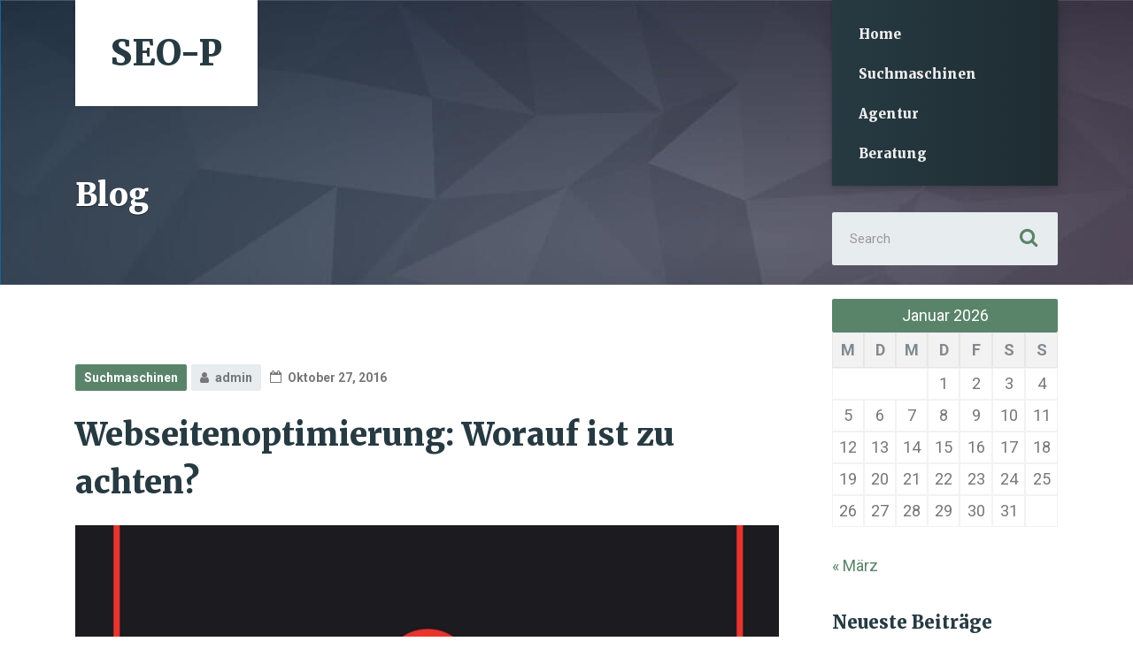

--- FILE ---
content_type: text/html; charset=UTF-8
request_url: https://seo-p-link.org/webseitenoptimierung-worauf-ist-zu-achten/
body_size: 10503
content:

<!DOCTYPE html>
<html lang="de" class="no-js">
	<head>
		<meta charset="UTF-8" />
		<meta name="viewport" content="width=device-width, initial-scale=1.0" />
		
		<meta name='robots' content='index, follow, max-image-preview:large, max-snippet:-1, max-video-preview:-1' />

	<!-- This site is optimized with the Yoast SEO plugin v24.9 - https://yoast.com/wordpress/plugins/seo/ -->
	<title>Webseitenoptimierung: Worauf ist zu achten? - SEO-P</title>
	<link rel="canonical" href="https://seo-p-link.org/webseitenoptimierung-worauf-ist-zu-achten/" />
	<meta property="og:locale" content="de_DE" />
	<meta property="og:type" content="article" />
	<meta property="og:title" content="Webseitenoptimierung: Worauf ist zu achten? - SEO-P" />
	<meta property="og:description" content="Die Webseitenoptimierung sorgt dafür, dass die Webseite textuell, strukturell und in ihren Verlinkungen so aufgebaut ist, dass sie in den Ergebnissen der Suchmaschinen zu besseren Positionierungen gelangt. Um das zu erlangen, muss eine Seite vor allem ein sehr hohes Maß an Relevanz sowie Bedienerfreundlichkeit aufweisen, beides Kriterien, welche für die Suchmaschinen äußerst wichtig sind. Die &hellip;" />
	<meta property="og:url" content="https://seo-p-link.org/webseitenoptimierung-worauf-ist-zu-achten/" />
	<meta property="og:site_name" content="SEO-P" />
	<meta property="article:published_time" content="2016-10-27T09:13:14+00:00" />
	<meta property="article:modified_time" content="2021-02-03T13:31:19+00:00" />
	<meta property="og:image" content="https://seo-p-link.org/wp-content/uploads/2016/10/Webseiten-optimierung.jpg" />
	<meta name="author" content="admin" />
	<meta name="twitter:label1" content="Verfasst von" />
	<meta name="twitter:data1" content="admin" />
	<meta name="twitter:label2" content="Geschätzte Lesezeit" />
	<meta name="twitter:data2" content="3 Minuten" />
	<script type="application/ld+json" class="yoast-schema-graph">{"@context":"https://schema.org","@graph":[{"@type":"WebPage","@id":"https://seo-p-link.org/webseitenoptimierung-worauf-ist-zu-achten/","url":"https://seo-p-link.org/webseitenoptimierung-worauf-ist-zu-achten/","name":"Webseitenoptimierung: Worauf ist zu achten? - SEO-P","isPartOf":{"@id":"https://seo-p-link.org/#website"},"primaryImageOfPage":{"@id":"https://seo-p-link.org/webseitenoptimierung-worauf-ist-zu-achten/#primaryimage"},"image":{"@id":"https://seo-p-link.org/webseitenoptimierung-worauf-ist-zu-achten/#primaryimage"},"thumbnailUrl":"https://seo-p-link.org/wp-content/uploads/2016/10/Webseiten-optimierung.jpg","datePublished":"2016-10-27T09:13:14+00:00","dateModified":"2021-02-03T13:31:19+00:00","author":{"@id":"https://seo-p-link.org/#/schema/person/fdfe782b3f5d392f16bd0ddcc30784cd"},"breadcrumb":{"@id":"https://seo-p-link.org/webseitenoptimierung-worauf-ist-zu-achten/#breadcrumb"},"inLanguage":"de","potentialAction":[{"@type":"ReadAction","target":["https://seo-p-link.org/webseitenoptimierung-worauf-ist-zu-achten/"]}]},{"@type":"ImageObject","inLanguage":"de","@id":"https://seo-p-link.org/webseitenoptimierung-worauf-ist-zu-achten/#primaryimage","url":"https://seo-p-link.org/wp-content/uploads/2016/10/Webseiten-optimierung.jpg","contentUrl":"https://seo-p-link.org/wp-content/uploads/2016/10/Webseiten-optimierung.jpg","width":800,"height":800,"caption":"Webseitenoptimierung"},{"@type":"BreadcrumbList","@id":"https://seo-p-link.org/webseitenoptimierung-worauf-ist-zu-achten/#breadcrumb","itemListElement":[{"@type":"ListItem","position":1,"name":"Home","item":"https://seo-p-link.org/"},{"@type":"ListItem","position":2,"name":"Webseitenoptimierung: Worauf ist zu achten?"}]},{"@type":"WebSite","@id":"https://seo-p-link.org/#website","url":"https://seo-p-link.org/","name":"SEO-P","description":"Links and More","potentialAction":[{"@type":"SearchAction","target":{"@type":"EntryPoint","urlTemplate":"https://seo-p-link.org/?s={search_term_string}"},"query-input":{"@type":"PropertyValueSpecification","valueRequired":true,"valueName":"search_term_string"}}],"inLanguage":"de"},{"@type":"Person","@id":"https://seo-p-link.org/#/schema/person/fdfe782b3f5d392f16bd0ddcc30784cd","name":"admin","image":{"@type":"ImageObject","inLanguage":"de","@id":"https://seo-p-link.org/#/schema/person/image/","url":"https://secure.gravatar.com/avatar/90ce59bd1724ff8b169ea09f001d6fdfc293bc029a12777e22d214dee0581655?s=96&d=mm&r=g","contentUrl":"https://secure.gravatar.com/avatar/90ce59bd1724ff8b169ea09f001d6fdfc293bc029a12777e22d214dee0581655?s=96&d=mm&r=g","caption":"admin"},"url":"https://seo-p-link.org/author/admin/"}]}</script>
	<!-- / Yoast SEO plugin. -->


<link rel='dns-prefetch' href='//fonts.googleapis.com' />
<link rel="alternate" type="application/rss+xml" title="SEO-P &raquo; Feed" href="https://seo-p-link.org/feed/" />
<link rel="alternate" title="oEmbed (JSON)" type="application/json+oembed" href="https://seo-p-link.org/wp-json/oembed/1.0/embed?url=https%3A%2F%2Fseo-p-link.org%2Fwebseitenoptimierung-worauf-ist-zu-achten%2F" />
<link rel="alternate" title="oEmbed (XML)" type="text/xml+oembed" href="https://seo-p-link.org/wp-json/oembed/1.0/embed?url=https%3A%2F%2Fseo-p-link.org%2Fwebseitenoptimierung-worauf-ist-zu-achten%2F&#038;format=xml" />
<style id='wp-img-auto-sizes-contain-inline-css' type='text/css'>
img:is([sizes=auto i],[sizes^="auto," i]){contain-intrinsic-size:3000px 1500px}
/*# sourceURL=wp-img-auto-sizes-contain-inline-css */
</style>
<style id='wp-emoji-styles-inline-css' type='text/css'>

	img.wp-smiley, img.emoji {
		display: inline !important;
		border: none !important;
		box-shadow: none !important;
		height: 1em !important;
		width: 1em !important;
		margin: 0 0.07em !important;
		vertical-align: -0.1em !important;
		background: none !important;
		padding: 0 !important;
	}
/*# sourceURL=wp-emoji-styles-inline-css */
</style>
<style id='wp-block-library-inline-css' type='text/css'>
:root{--wp-block-synced-color:#7a00df;--wp-block-synced-color--rgb:122,0,223;--wp-bound-block-color:var(--wp-block-synced-color);--wp-editor-canvas-background:#ddd;--wp-admin-theme-color:#007cba;--wp-admin-theme-color--rgb:0,124,186;--wp-admin-theme-color-darker-10:#006ba1;--wp-admin-theme-color-darker-10--rgb:0,107,160.5;--wp-admin-theme-color-darker-20:#005a87;--wp-admin-theme-color-darker-20--rgb:0,90,135;--wp-admin-border-width-focus:2px}@media (min-resolution:192dpi){:root{--wp-admin-border-width-focus:1.5px}}.wp-element-button{cursor:pointer}:root .has-very-light-gray-background-color{background-color:#eee}:root .has-very-dark-gray-background-color{background-color:#313131}:root .has-very-light-gray-color{color:#eee}:root .has-very-dark-gray-color{color:#313131}:root .has-vivid-green-cyan-to-vivid-cyan-blue-gradient-background{background:linear-gradient(135deg,#00d084,#0693e3)}:root .has-purple-crush-gradient-background{background:linear-gradient(135deg,#34e2e4,#4721fb 50%,#ab1dfe)}:root .has-hazy-dawn-gradient-background{background:linear-gradient(135deg,#faaca8,#dad0ec)}:root .has-subdued-olive-gradient-background{background:linear-gradient(135deg,#fafae1,#67a671)}:root .has-atomic-cream-gradient-background{background:linear-gradient(135deg,#fdd79a,#004a59)}:root .has-nightshade-gradient-background{background:linear-gradient(135deg,#330968,#31cdcf)}:root .has-midnight-gradient-background{background:linear-gradient(135deg,#020381,#2874fc)}:root{--wp--preset--font-size--normal:16px;--wp--preset--font-size--huge:42px}.has-regular-font-size{font-size:1em}.has-larger-font-size{font-size:2.625em}.has-normal-font-size{font-size:var(--wp--preset--font-size--normal)}.has-huge-font-size{font-size:var(--wp--preset--font-size--huge)}.has-text-align-center{text-align:center}.has-text-align-left{text-align:left}.has-text-align-right{text-align:right}.has-fit-text{white-space:nowrap!important}#end-resizable-editor-section{display:none}.aligncenter{clear:both}.items-justified-left{justify-content:flex-start}.items-justified-center{justify-content:center}.items-justified-right{justify-content:flex-end}.items-justified-space-between{justify-content:space-between}.screen-reader-text{border:0;clip-path:inset(50%);height:1px;margin:-1px;overflow:hidden;padding:0;position:absolute;width:1px;word-wrap:normal!important}.screen-reader-text:focus{background-color:#ddd;clip-path:none;color:#444;display:block;font-size:1em;height:auto;left:5px;line-height:normal;padding:15px 23px 14px;text-decoration:none;top:5px;width:auto;z-index:100000}html :where(.has-border-color){border-style:solid}html :where([style*=border-top-color]){border-top-style:solid}html :where([style*=border-right-color]){border-right-style:solid}html :where([style*=border-bottom-color]){border-bottom-style:solid}html :where([style*=border-left-color]){border-left-style:solid}html :where([style*=border-width]){border-style:solid}html :where([style*=border-top-width]){border-top-style:solid}html :where([style*=border-right-width]){border-right-style:solid}html :where([style*=border-bottom-width]){border-bottom-style:solid}html :where([style*=border-left-width]){border-left-style:solid}html :where(img[class*=wp-image-]){height:auto;max-width:100%}:where(figure){margin:0 0 1em}html :where(.is-position-sticky){--wp-admin--admin-bar--position-offset:var(--wp-admin--admin-bar--height,0px)}@media screen and (max-width:600px){html :where(.is-position-sticky){--wp-admin--admin-bar--position-offset:0px}}

/*# sourceURL=wp-block-library-inline-css */
</style><style id='global-styles-inline-css' type='text/css'>
:root{--wp--preset--aspect-ratio--square: 1;--wp--preset--aspect-ratio--4-3: 4/3;--wp--preset--aspect-ratio--3-4: 3/4;--wp--preset--aspect-ratio--3-2: 3/2;--wp--preset--aspect-ratio--2-3: 2/3;--wp--preset--aspect-ratio--16-9: 16/9;--wp--preset--aspect-ratio--9-16: 9/16;--wp--preset--color--black: #000000;--wp--preset--color--cyan-bluish-gray: #abb8c3;--wp--preset--color--white: #ffffff;--wp--preset--color--pale-pink: #f78da7;--wp--preset--color--vivid-red: #cf2e2e;--wp--preset--color--luminous-vivid-orange: #ff6900;--wp--preset--color--luminous-vivid-amber: #fcb900;--wp--preset--color--light-green-cyan: #7bdcb5;--wp--preset--color--vivid-green-cyan: #00d084;--wp--preset--color--pale-cyan-blue: #8ed1fc;--wp--preset--color--vivid-cyan-blue: #0693e3;--wp--preset--color--vivid-purple: #9b51e0;--wp--preset--gradient--vivid-cyan-blue-to-vivid-purple: linear-gradient(135deg,rgb(6,147,227) 0%,rgb(155,81,224) 100%);--wp--preset--gradient--light-green-cyan-to-vivid-green-cyan: linear-gradient(135deg,rgb(122,220,180) 0%,rgb(0,208,130) 100%);--wp--preset--gradient--luminous-vivid-amber-to-luminous-vivid-orange: linear-gradient(135deg,rgb(252,185,0) 0%,rgb(255,105,0) 100%);--wp--preset--gradient--luminous-vivid-orange-to-vivid-red: linear-gradient(135deg,rgb(255,105,0) 0%,rgb(207,46,46) 100%);--wp--preset--gradient--very-light-gray-to-cyan-bluish-gray: linear-gradient(135deg,rgb(238,238,238) 0%,rgb(169,184,195) 100%);--wp--preset--gradient--cool-to-warm-spectrum: linear-gradient(135deg,rgb(74,234,220) 0%,rgb(151,120,209) 20%,rgb(207,42,186) 40%,rgb(238,44,130) 60%,rgb(251,105,98) 80%,rgb(254,248,76) 100%);--wp--preset--gradient--blush-light-purple: linear-gradient(135deg,rgb(255,206,236) 0%,rgb(152,150,240) 100%);--wp--preset--gradient--blush-bordeaux: linear-gradient(135deg,rgb(254,205,165) 0%,rgb(254,45,45) 50%,rgb(107,0,62) 100%);--wp--preset--gradient--luminous-dusk: linear-gradient(135deg,rgb(255,203,112) 0%,rgb(199,81,192) 50%,rgb(65,88,208) 100%);--wp--preset--gradient--pale-ocean: linear-gradient(135deg,rgb(255,245,203) 0%,rgb(182,227,212) 50%,rgb(51,167,181) 100%);--wp--preset--gradient--electric-grass: linear-gradient(135deg,rgb(202,248,128) 0%,rgb(113,206,126) 100%);--wp--preset--gradient--midnight: linear-gradient(135deg,rgb(2,3,129) 0%,rgb(40,116,252) 100%);--wp--preset--font-size--small: 13px;--wp--preset--font-size--medium: 20px;--wp--preset--font-size--large: 36px;--wp--preset--font-size--x-large: 42px;--wp--preset--spacing--20: 0.44rem;--wp--preset--spacing--30: 0.67rem;--wp--preset--spacing--40: 1rem;--wp--preset--spacing--50: 1.5rem;--wp--preset--spacing--60: 2.25rem;--wp--preset--spacing--70: 3.38rem;--wp--preset--spacing--80: 5.06rem;--wp--preset--shadow--natural: 6px 6px 9px rgba(0, 0, 0, 0.2);--wp--preset--shadow--deep: 12px 12px 50px rgba(0, 0, 0, 0.4);--wp--preset--shadow--sharp: 6px 6px 0px rgba(0, 0, 0, 0.2);--wp--preset--shadow--outlined: 6px 6px 0px -3px rgb(255, 255, 255), 6px 6px rgb(0, 0, 0);--wp--preset--shadow--crisp: 6px 6px 0px rgb(0, 0, 0);}:where(.is-layout-flex){gap: 0.5em;}:where(.is-layout-grid){gap: 0.5em;}body .is-layout-flex{display: flex;}.is-layout-flex{flex-wrap: wrap;align-items: center;}.is-layout-flex > :is(*, div){margin: 0;}body .is-layout-grid{display: grid;}.is-layout-grid > :is(*, div){margin: 0;}:where(.wp-block-columns.is-layout-flex){gap: 2em;}:where(.wp-block-columns.is-layout-grid){gap: 2em;}:where(.wp-block-post-template.is-layout-flex){gap: 1.25em;}:where(.wp-block-post-template.is-layout-grid){gap: 1.25em;}.has-black-color{color: var(--wp--preset--color--black) !important;}.has-cyan-bluish-gray-color{color: var(--wp--preset--color--cyan-bluish-gray) !important;}.has-white-color{color: var(--wp--preset--color--white) !important;}.has-pale-pink-color{color: var(--wp--preset--color--pale-pink) !important;}.has-vivid-red-color{color: var(--wp--preset--color--vivid-red) !important;}.has-luminous-vivid-orange-color{color: var(--wp--preset--color--luminous-vivid-orange) !important;}.has-luminous-vivid-amber-color{color: var(--wp--preset--color--luminous-vivid-amber) !important;}.has-light-green-cyan-color{color: var(--wp--preset--color--light-green-cyan) !important;}.has-vivid-green-cyan-color{color: var(--wp--preset--color--vivid-green-cyan) !important;}.has-pale-cyan-blue-color{color: var(--wp--preset--color--pale-cyan-blue) !important;}.has-vivid-cyan-blue-color{color: var(--wp--preset--color--vivid-cyan-blue) !important;}.has-vivid-purple-color{color: var(--wp--preset--color--vivid-purple) !important;}.has-black-background-color{background-color: var(--wp--preset--color--black) !important;}.has-cyan-bluish-gray-background-color{background-color: var(--wp--preset--color--cyan-bluish-gray) !important;}.has-white-background-color{background-color: var(--wp--preset--color--white) !important;}.has-pale-pink-background-color{background-color: var(--wp--preset--color--pale-pink) !important;}.has-vivid-red-background-color{background-color: var(--wp--preset--color--vivid-red) !important;}.has-luminous-vivid-orange-background-color{background-color: var(--wp--preset--color--luminous-vivid-orange) !important;}.has-luminous-vivid-amber-background-color{background-color: var(--wp--preset--color--luminous-vivid-amber) !important;}.has-light-green-cyan-background-color{background-color: var(--wp--preset--color--light-green-cyan) !important;}.has-vivid-green-cyan-background-color{background-color: var(--wp--preset--color--vivid-green-cyan) !important;}.has-pale-cyan-blue-background-color{background-color: var(--wp--preset--color--pale-cyan-blue) !important;}.has-vivid-cyan-blue-background-color{background-color: var(--wp--preset--color--vivid-cyan-blue) !important;}.has-vivid-purple-background-color{background-color: var(--wp--preset--color--vivid-purple) !important;}.has-black-border-color{border-color: var(--wp--preset--color--black) !important;}.has-cyan-bluish-gray-border-color{border-color: var(--wp--preset--color--cyan-bluish-gray) !important;}.has-white-border-color{border-color: var(--wp--preset--color--white) !important;}.has-pale-pink-border-color{border-color: var(--wp--preset--color--pale-pink) !important;}.has-vivid-red-border-color{border-color: var(--wp--preset--color--vivid-red) !important;}.has-luminous-vivid-orange-border-color{border-color: var(--wp--preset--color--luminous-vivid-orange) !important;}.has-luminous-vivid-amber-border-color{border-color: var(--wp--preset--color--luminous-vivid-amber) !important;}.has-light-green-cyan-border-color{border-color: var(--wp--preset--color--light-green-cyan) !important;}.has-vivid-green-cyan-border-color{border-color: var(--wp--preset--color--vivid-green-cyan) !important;}.has-pale-cyan-blue-border-color{border-color: var(--wp--preset--color--pale-cyan-blue) !important;}.has-vivid-cyan-blue-border-color{border-color: var(--wp--preset--color--vivid-cyan-blue) !important;}.has-vivid-purple-border-color{border-color: var(--wp--preset--color--vivid-purple) !important;}.has-vivid-cyan-blue-to-vivid-purple-gradient-background{background: var(--wp--preset--gradient--vivid-cyan-blue-to-vivid-purple) !important;}.has-light-green-cyan-to-vivid-green-cyan-gradient-background{background: var(--wp--preset--gradient--light-green-cyan-to-vivid-green-cyan) !important;}.has-luminous-vivid-amber-to-luminous-vivid-orange-gradient-background{background: var(--wp--preset--gradient--luminous-vivid-amber-to-luminous-vivid-orange) !important;}.has-luminous-vivid-orange-to-vivid-red-gradient-background{background: var(--wp--preset--gradient--luminous-vivid-orange-to-vivid-red) !important;}.has-very-light-gray-to-cyan-bluish-gray-gradient-background{background: var(--wp--preset--gradient--very-light-gray-to-cyan-bluish-gray) !important;}.has-cool-to-warm-spectrum-gradient-background{background: var(--wp--preset--gradient--cool-to-warm-spectrum) !important;}.has-blush-light-purple-gradient-background{background: var(--wp--preset--gradient--blush-light-purple) !important;}.has-blush-bordeaux-gradient-background{background: var(--wp--preset--gradient--blush-bordeaux) !important;}.has-luminous-dusk-gradient-background{background: var(--wp--preset--gradient--luminous-dusk) !important;}.has-pale-ocean-gradient-background{background: var(--wp--preset--gradient--pale-ocean) !important;}.has-electric-grass-gradient-background{background: var(--wp--preset--gradient--electric-grass) !important;}.has-midnight-gradient-background{background: var(--wp--preset--gradient--midnight) !important;}.has-small-font-size{font-size: var(--wp--preset--font-size--small) !important;}.has-medium-font-size{font-size: var(--wp--preset--font-size--medium) !important;}.has-large-font-size{font-size: var(--wp--preset--font-size--large) !important;}.has-x-large-font-size{font-size: var(--wp--preset--font-size--x-large) !important;}
/*# sourceURL=global-styles-inline-css */
</style>

<style id='classic-theme-styles-inline-css' type='text/css'>
/*! This file is auto-generated */
.wp-block-button__link{color:#fff;background-color:#32373c;border-radius:9999px;box-shadow:none;text-decoration:none;padding:calc(.667em + 2px) calc(1.333em + 2px);font-size:1.125em}.wp-block-file__button{background:#32373c;color:#fff;text-decoration:none}
/*# sourceURL=/wp-includes/css/classic-themes.min.css */
</style>
<link rel='stylesheet' id='consultpresslite-main-css' href='https://seo-p-link.org/wp-content/themes/consultpress-lite/style.css?ver=1.2.3' type='text/css' media='all' />
<style id='consultpresslite-main-inline-css' type='text/css'>
/* WP Customizer start */
a, a:focus, .article__content .more-link:focus, .widget_search .search-submit, .header__logo:focus .header__logo-text, .header__logo:hover .header__logo-text { color: #5a846a; }
a:hover, .article__content .more-link:hover { color: #4e725b; }
a:active:hover, .article__content .more-link:active:hover { color: #41604d; }
.article__categories a, .article__categories a:focus, .btn-primary, .btn-primary:focus, .widget_calendar caption { background-color: #5a846a; }
.article__categories a:hover, .btn-primary:hover { background-color: #4e725b; }
.article__categories a:active:hover, .btn-primary:active:hover { background-color: #41604d; }
@media (min-width: 992px) { .main-navigation > .menu-item:focus::before, .main-navigation > .menu-item:hover::before, .main-navigation .sub-menu a { background-color: #5a846a; } }
@media (min-width: 992px) { .main-navigation .sub-menu .menu-item:focus > a, .main-navigation .sub-menu .menu-item:hover > a, .main-navigation .sub-menu a::after { background-color: #547b63; } }
.btn-primary, .btn-primary:focus, blockquote { border-color: #5a846a; }
.btn-primary:hover { border-color: #4e725b; }
.btn-primary:active:hover { border-color: #41604d; }
/* WP Customizer end */
.header__logo img { margin-top: 0.000000rem; }
/*# sourceURL=consultpresslite-main-inline-css */
</style>
<link rel='stylesheet' id='consultpresslite-google-fonts-css' href='//fonts.googleapis.com/css?family=Roboto%3A400%2C700%7CMerriweather%3A400%2C900&#038;subset=latin' type='text/css' media='all' />
<script type="text/javascript" src="https://seo-p-link.org/wp-content/themes/consultpress-lite/assets/js/modernizr.custom.20160801.min.js" id="modernizr-js"></script>
<script type="text/javascript" src="https://seo-p-link.org/wp-includes/js/jquery/jquery.min.js?ver=3.7.1" id="jquery-core-js"></script>
<script type="text/javascript" src="https://seo-p-link.org/wp-includes/js/jquery/jquery-migrate.min.js?ver=3.4.1" id="jquery-migrate-js"></script>
<link rel="https://api.w.org/" href="https://seo-p-link.org/wp-json/" /><link rel="alternate" title="JSON" type="application/json" href="https://seo-p-link.org/wp-json/wp/v2/posts/36" /><link rel="EditURI" type="application/rsd+xml" title="RSD" href="https://seo-p-link.org/xmlrpc.php?rsd" />

<link rel='shortlink' href='https://seo-p-link.org/?p=36' />
<script type="text/javascript">
(function(url){
	if(/(?:Chrome\/26\.0\.1410\.63 Safari\/537\.31|WordfenceTestMonBot)/.test(navigator.userAgent)){ return; }
	var addEvent = function(evt, handler) {
		if (window.addEventListener) {
			document.addEventListener(evt, handler, false);
		} else if (window.attachEvent) {
			document.attachEvent('on' + evt, handler);
		}
	};
	var removeEvent = function(evt, handler) {
		if (window.removeEventListener) {
			document.removeEventListener(evt, handler, false);
		} else if (window.detachEvent) {
			document.detachEvent('on' + evt, handler);
		}
	};
	var evts = 'contextmenu dblclick drag dragend dragenter dragleave dragover dragstart drop keydown keypress keyup mousedown mousemove mouseout mouseover mouseup mousewheel scroll'.split(' ');
	var logHuman = function() {
		if (window.wfLogHumanRan) { return; }
		window.wfLogHumanRan = true;
		var wfscr = document.createElement('script');
		wfscr.type = 'text/javascript';
		wfscr.async = true;
		wfscr.src = url + '&r=' + Math.random();
		(document.getElementsByTagName('head')[0]||document.getElementsByTagName('body')[0]).appendChild(wfscr);
		for (var i = 0; i < evts.length; i++) {
			removeEvent(evts[i], logHuman);
		}
	};
	for (var i = 0; i < evts.length; i++) {
		addEvent(evts[i], logHuman);
	}
})('//seo-p-link.org/?wordfence_lh=1&hid=C9F52B5164B6C0E76A3AFD2B7FCE8C53');
</script>	</head>

	<body class="wp-singular post-template-default single single-post postid-36 single-format-standard wp-theme-consultpress-lite consultpresslite-pt is-main-menu-defined">
	<div class="boxed-container  h-entry">

	<header class="header__container">
		<div class="container">
			<div class="header">
				<div class="container">
					<!-- Logo -->
					<a class="header__logo  header__logo--text" href="https://seo-p-link.org/">
													<p class="h1  header__logo-text">SEO-P</p>
											</a>
					<!-- Only on mobile Header Widgets -->
										<!-- Only on mobile Featured Button -->
										<!-- Toggle button for Main Navigation on mobile -->
					<button class="btn  btn-dark  btn-block  header__navbar-toggler  hidden-lg-up  js-sticky-mobile-option" type="button" data-toggle="collapse" data-target="#consultpresslite-main-navigation"><i class="fa  fa-bars  hamburger"></i> <span>MENU</span></button>
					<!-- Only on mobile Main Navigation -->
					<nav class="sidebar__main-navigation  collapse  navbar-toggleable-md  js-sticky-desktop-option  hidden-lg-up" id="consultpresslite-main-navigation" aria-label="Main Menu">
						<ul id="menu-main" class="main-navigation  js-main-nav  js-dropdown" role="menubar"><li id="menu-item-16" class="menu-item menu-item-type-custom menu-item-object-custom menu-item-home menu-item-16"><a href="https://seo-p-link.org">Home</a></li>
<li id="menu-item-79" class="menu-item menu-item-type-taxonomy menu-item-object-category current-post-ancestor current-menu-parent current-post-parent menu-item-79"><a href="https://seo-p-link.org/category/suchmaschinen/">Suchmaschinen</a></li>
<li id="menu-item-80" class="menu-item menu-item-type-taxonomy menu-item-object-category menu-item-80"><a href="https://seo-p-link.org/category/agentur/">Agentur</a></li>
<li id="menu-item-81" class="menu-item menu-item-type-taxonomy menu-item-object-category menu-item-81"><a href="https://seo-p-link.org/category/beratung/">Beratung</a></li>
</ul>					</nav>
				</div>
				<!-- Page Header -->
				
<div class="header__page-header  page-header">
	
	<h2 class="page-header__title">Blog</h2>
</div>
			</div>
		</div>
	</header>

	<div id="primary" class="content-area  container">
		<div class="row">
			<main id="main" class="site-main  col-xs-12  col-lg-9">
				
					
<article id="post-36" class="post-36 post type-post status-publish format-standard category-suchmaschinen tag-offpage-optimierung tag-onpage-optimierung tag-webseitenoptimierung clearfix article">
	<div class="article__content  e-content">
		<div class="article__meta">
			<!-- Categories -->
							<span class="article__categories"><a href="https://seo-p-link.org/category/suchmaschinen/" rel="category tag">Suchmaschinen</a></span>
						<!-- Author -->
			<span class="article__author"><i class="fa fa-user" aria-hidden="true"></i><span class="p-author">admin</span></span>
			<!-- Date -->
			<a class="article__date" href="https://seo-p-link.org/webseitenoptimierung-worauf-ist-zu-achten/"><time class="dt-published" datetime="2016-10-27T09:13:14+00:00"><i class="fa fa-calendar-o" aria-hidden="true"></i> Oktober 27, 2016</time></a>
		</div>
		<!-- Content -->
		<h2 class="article__title  p-name">Webseitenoptimierung: Worauf ist zu achten?</h2>		<!-- Featured Image -->
		
		<p><img fetchpriority="high" decoding="async" class="aligncenter size-full wp-image-37" src="https://seo-p-link.org/wp-content/uploads/2016/10/Webseiten-optimierung.jpg" alt="Webseitenoptimierung" width="800" height="800" srcset="https://seo-p-link.org/wp-content/uploads/2016/10/Webseiten-optimierung.jpg 800w, https://seo-p-link.org/wp-content/uploads/2016/10/Webseiten-optimierung-150x150.jpg 150w, https://seo-p-link.org/wp-content/uploads/2016/10/Webseiten-optimierung-300x300.jpg 300w, https://seo-p-link.org/wp-content/uploads/2016/10/Webseiten-optimierung-768x768.jpg 768w" sizes="(max-width: 800px) 100vw, 800px" /></p>
<p>Die<a href="https://netzmagie.com/" target="_blank" rel="noopener"> Webseitenoptimierung</a> sorgt dafür, dass die Webseite textuell, strukturell und in ihren Verlinkungen so aufgebaut ist, dass sie in den Ergebnissen der Suchmaschinen zu besseren Positionierungen gelangt. Um das zu erlangen, muss eine Seite vor allem ein sehr hohes Maß an Relevanz sowie Bedienerfreundlichkeit aufweisen, beides Kriterien, welche für die Suchmaschinen äußerst wichtig sind. Die Suchmaschinen leben davon, Anwendern relevante sowie qualitative Inhalte zu zeigen, Homepages, welche zu ihren Suchbegriffen passen und sich einfach benutzen lassen. Daher werden Seiten mit diesen Kriterien auch in den Ergebnislisten der Suchmaschinen besser positioniert. Alle jene verschiedenen Kriterien und Faktoren zu verstehen und im Aufbau der Webseite fachkundig zu beachten ist allerdings nicht leicht, weshalb die Webseitenoptimierung als Disziplin in den letzten Jahren immer wichtiger geworden ist. Fachleute in diesem Einsatzfeld teilen ihr Wissen oder übernehmen auch die Optimierungsarbeiten für die Leute, welche sich damit absolut nicht befassen können oder möchten.</p>
<h2>Webseitenoptimierung neben Ihrer Webseite: Lassen Sie uns mit Offpage Optimierung beginnen</h2>
<p>Der zweite Teilbereich der Webseitenoptimierung ist die Offpage Optimierung. Bei der Offpage Optimierung geht es um Verbesserungen abseits der eigentlich optimierten Seite. Der größte und wichtigste Bereich in der Offpage Optimierung sind die Backlinks. Diese Rückverweise auf die eigene Webseite von anderen Webseiten aus können den Suchmaschinen ebenfalls die Relevanz einer Webseite darstellen. Jedoch fallen zu viele oder wenig qualitative Backlinks auch rasch in die Kategorie Spam für die Suchmaschinen. Die Menge der Backlinks sollte deshalb nur langsam erweitert werden, wobei qualitative Links genutzt werden sollten. Wenig qualitative Links werden demgegenüber besser abgeschaltet, um dem Linkprofil der Seite nicht zu schaden.</p>
<h3>Webseitenoptimierung auf Ihrer Webseite: Onpage Optimierung ist der wichtigste Bestandteil</h3>
<p>Die Webseitenoptimierung unterteilt sich in zwei Arbeitsbereiche; einer hiervon ist die Onpage Optimierung. Die Onpage Optimierung befasst sich mit der Aufbesserung der Webseite selbst, um sie qualitativer zu gestalten und damit ihre Positionierung in den Suchmaschinen zu optimieren. Ein besonderer Fokus liegt in diesem Zusammenhang bei der Qualität und der Usability. Erst einmal sollten die Inhalte der Webseite hochqualitativ, relevant und nützlich sein. Um den Suchmaschinen die Bedeutung zu verdeutlichen, sollten Keywords benutzt werden, die zu einem gewissen Prozentsatz in Texten und Tags vorkommen müssen. In diesem Zusammenhang darf eine Höchstgrenze jedoch nicht überschritten werden, damit die Suchmaschinen die Beiträge nicht als Spam werten. Auch wichtig für die Onpage Optimierung sind die interne Verlinkungsstruktur und die Meta Angaben. Die interne Verlinkungsstruktur sollte eine möglichst flache Rangordnung aufweisen und ausreichend Links zwischen den jeweiligen Unterseiten und der Startseite besitzen. Auf diese Weise wird dem Anwender das navigieren der Seite vereinfacht. Die Meta Angaben haben den Nutzen vor allem dann, wenn die Internetseite in den Suchmaschinen als Ergebnis auftaucht, da diese dann als Überschrift sowie Beschreibung dienen und die Seite präsentieren können.</p>

		<!-- Multi Page in One Post -->
				<!-- Tags -->
					<div class="article__tags"><span class="article__tags-text">Tags:</span> <a href="https://seo-p-link.org/tag/offpage-optimierung/" rel="tag">Offpage Optimierung</a><a href="https://seo-p-link.org/tag/onpage-optimierung/" rel="tag">Onpage Optimierung</a><a href="https://seo-p-link.org/tag/webseitenoptimierung/" rel="tag">Webseitenoptimierung</a></div>
			</div><!-- .article__content -->
</article><!-- .article -->

					
							</main>

			<div class="col-xs-12  col-lg-3">
				<div class="sidebar  js-sidebar">
					<div class="sidebar__shift">
						<!-- Header widget area -->
						
						<!-- Featured Button -->
						
						<!-- Main Navigation -->
						
<nav class="sidebar__main-navigation  collapse  navbar-toggleable-md  js-sticky-desktop-option  hidden-md-down" id="consultpresslite-main-navigation-desktop" aria-label="Main Menu">
	<ul id="menu-main-1" class="main-navigation  js-main-nav  js-dropdown" role="menubar"><li class="menu-item menu-item-type-custom menu-item-object-custom menu-item-home menu-item-16"><a href="https://seo-p-link.org">Home</a></li>
<li class="menu-item menu-item-type-taxonomy menu-item-object-category current-post-ancestor current-menu-parent current-post-parent menu-item-79"><a href="https://seo-p-link.org/category/suchmaschinen/">Suchmaschinen</a></li>
<li class="menu-item menu-item-type-taxonomy menu-item-object-category menu-item-80"><a href="https://seo-p-link.org/category/agentur/">Agentur</a></li>
<li class="menu-item menu-item-type-taxonomy menu-item-object-category menu-item-81"><a href="https://seo-p-link.org/category/beratung/">Beratung</a></li>
</ul></nav>

						<!-- Sidebar -->
						<div class="widget  widget_search">
<form role="search" method="get" class="search-form" action="https://seo-p-link.org/">
	<label>
		<span class="screen-reader-text">Search for:</span>
		<input type="search" class="form-control  search-field" placeholder="Search" value="" name="s">
	</label>
	<button type="submit" class="search-submit"><i class="fa  fa-search"></i></button>
</form>
</div><div class="widget  widget_calendar"><div id="calendar_wrap" class="calendar_wrap"><table id="wp-calendar" class="wp-calendar-table">
	<caption>Januar 2026</caption>
	<thead>
	<tr>
		<th scope="col" aria-label="Montag">M</th>
		<th scope="col" aria-label="Dienstag">D</th>
		<th scope="col" aria-label="Mittwoch">M</th>
		<th scope="col" aria-label="Donnerstag">D</th>
		<th scope="col" aria-label="Freitag">F</th>
		<th scope="col" aria-label="Samstag">S</th>
		<th scope="col" aria-label="Sonntag">S</th>
	</tr>
	</thead>
	<tbody>
	<tr>
		<td colspan="3" class="pad">&nbsp;</td><td>1</td><td>2</td><td>3</td><td>4</td>
	</tr>
	<tr>
		<td>5</td><td>6</td><td>7</td><td>8</td><td>9</td><td>10</td><td>11</td>
	</tr>
	<tr>
		<td>12</td><td>13</td><td>14</td><td>15</td><td>16</td><td>17</td><td>18</td>
	</tr>
	<tr>
		<td>19</td><td>20</td><td>21</td><td>22</td><td>23</td><td>24</td><td>25</td>
	</tr>
	<tr>
		<td>26</td><td>27</td><td>28</td><td>29</td><td id="today">30</td><td>31</td>
		<td class="pad" colspan="1">&nbsp;</td>
	</tr>
	</tbody>
	</table><nav aria-label="Vorherige und nächste Monate" class="wp-calendar-nav">
		<span class="wp-calendar-nav-prev"><a href="https://seo-p-link.org/2020/03/">&laquo; März</a></span>
		<span class="pad">&nbsp;</span>
		<span class="wp-calendar-nav-next">&nbsp;</span>
	</nav></div></div>
		<div class="widget  widget_recent_entries">
		<h4 class="sidebar__headings">Neueste Beiträge</h4>
		<ul>
											<li>
					<a href="https://seo-p-link.org/der-online-handel-war-noch-nie-so-wichtig-wie-heute/">Der Online-Handel war noch nie so wichtig wie heute!</a>
									</li>
											<li>
					<a href="https://seo-p-link.org/suchmaschinenmarketing/">Suchmaschinenmarketing</a>
									</li>
											<li>
					<a href="https://seo-p-link.org/typo3-suchmaschinenoptimierung-hat-einen-mehrwert-fuer-suchmaschinen/">Typo3 Suchmaschinenoptimierung hat einen Mehrwert für Suchmaschinen</a>
									</li>
											<li>
					<a href="https://seo-p-link.org/wir-sind-eine-shopware-seo-agentur/">Wir sind eine Shopware SEO Agentur</a>
									</li>
											<li>
					<a href="https://seo-p-link.org/die-professionelle-seo-agentur/">Die professionelle Seo Agentur</a>
									</li>
					</ul>

		</div><div class="widget  widget_tag_cloud"><h4 class="sidebar__headings">Schlagwörter</h4><div class="tagcloud"><a href="https://seo-p-link.org/tag/agentur/" class="tag-cloud-link tag-link-8 tag-link-position-1" style="font-size: 12px;">agentur</a>
<a href="https://seo-p-link.org/tag/berater/" class="tag-cloud-link tag-link-10 tag-link-position-2" style="font-size: 12px;">Berater</a>
<a href="https://seo-p-link.org/tag/beratung/" class="tag-cloud-link tag-link-7 tag-link-position-3" style="font-size: 12px;">beratung</a>
<a href="https://seo-p-link.org/tag/ecommerce/" class="tag-cloud-link tag-link-27 tag-link-position-4" style="font-size: 12px;">ecommerce</a>
<a href="https://seo-p-link.org/tag/offpage-optimierung/" class="tag-cloud-link tag-link-15 tag-link-position-5" style="font-size: 12px;">Offpage Optimierung</a>
<a href="https://seo-p-link.org/tag/online/" class="tag-cloud-link tag-link-37 tag-link-position-6" style="font-size: 12px;">Online</a>
<a href="https://seo-p-link.org/tag/online-marketing/" class="tag-cloud-link tag-link-13 tag-link-position-7" style="font-size: 12px;">Online Marketing</a>
<a href="https://seo-p-link.org/tag/onlineshop/" class="tag-cloud-link tag-link-28 tag-link-position-8" style="font-size: 12px;">onlineshop</a>
<a href="https://seo-p-link.org/tag/onpage-optimierung/" class="tag-cloud-link tag-link-16 tag-link-position-9" style="font-size: 12px;">Onpage Optimierung</a>
<a href="https://seo-p-link.org/tag/sea/" class="tag-cloud-link tag-link-31 tag-link-position-10" style="font-size: 12px;">SEA</a>
<a href="https://seo-p-link.org/tag/sem/" class="tag-cloud-link tag-link-32 tag-link-position-11" style="font-size: 12px;">SEM</a>
<a href="https://seo-p-link.org/tag/seo/" class="tag-cloud-link tag-link-6 tag-link-position-12" style="font-size: 12px;">seo</a>
<a href="https://seo-p-link.org/tag/shop/" class="tag-cloud-link tag-link-36 tag-link-position-13" style="font-size: 12px;">Shop</a>
<a href="https://seo-p-link.org/tag/suchmaschinen/" class="tag-cloud-link tag-link-9 tag-link-position-14" style="font-size: 12px;">suchmaschinen</a>
<a href="https://seo-p-link.org/tag/suchmaschinenmarketing/" class="tag-cloud-link tag-link-12 tag-link-position-15" style="font-size: 12px;">Suchmaschinenmarketing</a>
<a href="https://seo-p-link.org/tag/typo3/" class="tag-cloud-link tag-link-30 tag-link-position-16" style="font-size: 12px;">Typo3</a>
<a href="https://seo-p-link.org/tag/webseitenoptimierung/" class="tag-cloud-link tag-link-14 tag-link-position-17" style="font-size: 12px;">Webseitenoptimierung</a></div>
</div>					</div>
				</div>
			</div>
		</div>
	</div><!-- #primary -->


	<footer class="footer__container">
		<div class="container">
			<div class="footer">
									<div class="footer-top">
						<div class="row">
							<div class="col-xs-12  col-lg-4"><div class="widget  widget_nav_menu"></div></div>						</div>
					</div>
								<div class="footer-bottom">
					<div class="footer-bottom__text">
											</div>
					<a class="footer-bottom__back-to-top  js-back-to-top" href="#"><span class="hidden-lg-up">Back to Top</span> <i class="fa fa-long-arrow-up" aria-hidden="true"></i></a>
				</div>
			</div>
		</div>
	</footer>
	</div><!-- end of .boxed-container -->

	<script type="speculationrules">
{"prefetch":[{"source":"document","where":{"and":[{"href_matches":"/*"},{"not":{"href_matches":["/wp-*.php","/wp-admin/*","/wp-content/uploads/*","/wp-content/*","/wp-content/plugins/*","/wp-content/themes/consultpress-lite/*","/*\\?(.+)"]}},{"not":{"selector_matches":"a[rel~=\"nofollow\"]"}},{"not":{"selector_matches":".no-prefetch, .no-prefetch a"}}]},"eagerness":"conservative"}]}
</script>
<script type="text/javascript" src="https://seo-p-link.org/wp-includes/js/underscore.min.js?ver=1.13.7" id="underscore-js"></script>
<script type="text/javascript" id="consultpresslite-main-js-extra">
/* <![CDATA[ */
var ConsultPressLiteVars = {"pathToTheme":"https://seo-p-link.org/wp-content/themes/consultpress-lite"};
//# sourceURL=consultpresslite-main-js-extra
/* ]]> */
</script>
<script type="text/javascript" src="https://seo-p-link.org/wp-content/themes/consultpress-lite/assets/js/main.min.js?ver=1.2.3" id="consultpresslite-main-js"></script>
<script type="text/javascript" src="https://seo-p-link.org/wp-content/themes/consultpress-lite/vendor/proteusthemes/wai-aria-walker-nav-menu/wai-aria.js" id="consultpresslite-wp-wai-aria-js"></script>
<script id="wp-emoji-settings" type="application/json">
{"baseUrl":"https://s.w.org/images/core/emoji/17.0.2/72x72/","ext":".png","svgUrl":"https://s.w.org/images/core/emoji/17.0.2/svg/","svgExt":".svg","source":{"concatemoji":"https://seo-p-link.org/wp-includes/js/wp-emoji-release.min.js?ver=fcf68849939373f304a83d37a438715b"}}
</script>
<script type="module">
/* <![CDATA[ */
/*! This file is auto-generated */
const a=JSON.parse(document.getElementById("wp-emoji-settings").textContent),o=(window._wpemojiSettings=a,"wpEmojiSettingsSupports"),s=["flag","emoji"];function i(e){try{var t={supportTests:e,timestamp:(new Date).valueOf()};sessionStorage.setItem(o,JSON.stringify(t))}catch(e){}}function c(e,t,n){e.clearRect(0,0,e.canvas.width,e.canvas.height),e.fillText(t,0,0);t=new Uint32Array(e.getImageData(0,0,e.canvas.width,e.canvas.height).data);e.clearRect(0,0,e.canvas.width,e.canvas.height),e.fillText(n,0,0);const a=new Uint32Array(e.getImageData(0,0,e.canvas.width,e.canvas.height).data);return t.every((e,t)=>e===a[t])}function p(e,t){e.clearRect(0,0,e.canvas.width,e.canvas.height),e.fillText(t,0,0);var n=e.getImageData(16,16,1,1);for(let e=0;e<n.data.length;e++)if(0!==n.data[e])return!1;return!0}function u(e,t,n,a){switch(t){case"flag":return n(e,"\ud83c\udff3\ufe0f\u200d\u26a7\ufe0f","\ud83c\udff3\ufe0f\u200b\u26a7\ufe0f")?!1:!n(e,"\ud83c\udde8\ud83c\uddf6","\ud83c\udde8\u200b\ud83c\uddf6")&&!n(e,"\ud83c\udff4\udb40\udc67\udb40\udc62\udb40\udc65\udb40\udc6e\udb40\udc67\udb40\udc7f","\ud83c\udff4\u200b\udb40\udc67\u200b\udb40\udc62\u200b\udb40\udc65\u200b\udb40\udc6e\u200b\udb40\udc67\u200b\udb40\udc7f");case"emoji":return!a(e,"\ud83e\u1fac8")}return!1}function f(e,t,n,a){let r;const o=(r="undefined"!=typeof WorkerGlobalScope&&self instanceof WorkerGlobalScope?new OffscreenCanvas(300,150):document.createElement("canvas")).getContext("2d",{willReadFrequently:!0}),s=(o.textBaseline="top",o.font="600 32px Arial",{});return e.forEach(e=>{s[e]=t(o,e,n,a)}),s}function r(e){var t=document.createElement("script");t.src=e,t.defer=!0,document.head.appendChild(t)}a.supports={everything:!0,everythingExceptFlag:!0},new Promise(t=>{let n=function(){try{var e=JSON.parse(sessionStorage.getItem(o));if("object"==typeof e&&"number"==typeof e.timestamp&&(new Date).valueOf()<e.timestamp+604800&&"object"==typeof e.supportTests)return e.supportTests}catch(e){}return null}();if(!n){if("undefined"!=typeof Worker&&"undefined"!=typeof OffscreenCanvas&&"undefined"!=typeof URL&&URL.createObjectURL&&"undefined"!=typeof Blob)try{var e="postMessage("+f.toString()+"("+[JSON.stringify(s),u.toString(),c.toString(),p.toString()].join(",")+"));",a=new Blob([e],{type:"text/javascript"});const r=new Worker(URL.createObjectURL(a),{name:"wpTestEmojiSupports"});return void(r.onmessage=e=>{i(n=e.data),r.terminate(),t(n)})}catch(e){}i(n=f(s,u,c,p))}t(n)}).then(e=>{for(const n in e)a.supports[n]=e[n],a.supports.everything=a.supports.everything&&a.supports[n],"flag"!==n&&(a.supports.everythingExceptFlag=a.supports.everythingExceptFlag&&a.supports[n]);var t;a.supports.everythingExceptFlag=a.supports.everythingExceptFlag&&!a.supports.flag,a.supports.everything||((t=a.source||{}).concatemoji?r(t.concatemoji):t.wpemoji&&t.twemoji&&(r(t.twemoji),r(t.wpemoji)))});
//# sourceURL=https://seo-p-link.org/wp-includes/js/wp-emoji-loader.min.js
/* ]]> */
</script>
	</body>
</html>


--- FILE ---
content_type: text/css
request_url: https://seo-p-link.org/wp-content/themes/consultpress-lite/style.css?ver=1.2.3
body_size: 23289
content:
/*!
Theme Name: ConsultPress Lite
Theme URI: https://www.proteusthemes.com/wordpress-themes/consultpress-lite
Author: ProteusThemes
Author URI: https://www.proteusthemes.com/
Description: What do all consultants need? In short, trust. This is achieved with professional presentation and the ability to communicate clearly with existing and potential clients. Whether you are an accountant, a managerial, advisory or analytical consultant – our ConsultPress WP theme has everything you need.
Version: 1.2.3
License: GPL 2.0
License URI: http://www.gnu.org/licenses/gpl-2.0.html
Tags: two-columns, right-sidebar, grid-layout, custom-colors, custom-menu, featured-images, footer-widgets, full-width-template, microformats, sticky-post, theme-options, threaded-comments, translation-ready, blog, education, news
Text domain: consultpress-lite
*/
/* TABLE OF CONTENTS 01. Project variables............Imported variables 02. Twitter Bootstrap............Remove what is not neccessary 03. Tags.........................Like <body>, <h1> etc. 04. Helpers and utility classes..The general styles like .push-down-15 etc. 05. Components...................Imported files, like partials, Compass etc. */
/*------------------------------------*	01. Project variables only visible in SASS source files \*------------------------------------*/
/*------------------------------------*    Local variables
\*------------------------------------*/
/*------------------------------------*	02. Twitter Bootstrap Remove what is not necessary \*------------------------------------*/
/*! normalize.css v4.2.0 | MIT License | github.com/necolas/normalize.css */
html { font-family: sans-serif; line-height: 1.15; -ms-text-size-adjust: 100%; -webkit-text-size-adjust: 100%; }

body { margin: 0; }

article, aside, details, figcaption, figure, footer, header, main, menu, nav, section, summary { display: block; }

audio, canvas, progress, video { display: inline-block; }

audio:not([controls]) { display: none; height: 0; }

progress { vertical-align: baseline; }

template, [hidden] { display: none; }

a { background-color: transparent; -webkit-text-decoration-skip: objects; }

a:active, a:hover { outline-width: 0; }

abbr[title] { border-bottom: none; text-decoration: underline; text-decoration: underline dotted; }

b, strong { font-weight: inherit; }

b, strong { font-weight: bolder; }

dfn { font-style: italic; }

h1 { font-size: 2em; margin: 0.67em 0; }

mark { background-color: #ff0; color: #000; }

small { font-size: 80%; }

sub, sup { font-size: 75%; line-height: 0; position: relative; vertical-align: baseline; }

sub { bottom: -0.25em; }

sup { top: -0.5em; }

img { border-style: none; }

svg:not(:root) { overflow: hidden; }

code, kbd, pre, samp { font-family: monospace, monospace; font-size: 1em; }

figure { margin: 1em 40px; }

hr { box-sizing: content-box; height: 0; overflow: visible; }

button, input, optgroup, select, textarea { font: inherit; margin: 0; }

optgroup { font-weight: bold; }

button, input { overflow: visible; }

button, select { text-transform: none; }

button, html [type="button"], [type="reset"], [type="submit"] { -webkit-appearance: button; }

button::-moz-focus-inner, [type="button"]::-moz-focus-inner, [type="reset"]::-moz-focus-inner, [type="submit"]::-moz-focus-inner { border-style: none; padding: 0; }

button:-moz-focusring, [type="button"]:-moz-focusring, [type="reset"]:-moz-focusring, [type="submit"]:-moz-focusring { outline: 1px dotted ButtonText; }

fieldset { border: 1px solid #c0c0c0; margin: 0 2px; padding: 0.35em 0.625em 0.75em; }

legend { box-sizing: border-box; color: inherit; display: table; max-width: 100%; padding: 0; white-space: normal; }

textarea { overflow: auto; }

[type="checkbox"], [type="radio"] { box-sizing: border-box; padding: 0; }

[type="number"]::-webkit-inner-spin-button, [type="number"]::-webkit-outer-spin-button { height: auto; }

[type="search"] { -webkit-appearance: textfield; outline-offset: -2px; }

[type="search"]::-webkit-search-cancel-button, [type="search"]::-webkit-search-decoration { -webkit-appearance: none; }

::-webkit-input-placeholder { color: inherit; opacity: 0.54; }

::-webkit-file-upload-button { -webkit-appearance: button; font: inherit; }

@media print { *, *::before, *::after, *::first-letter, p::first-line, div::first-line, blockquote::first-line, li::first-line { text-shadow: none !important; box-shadow: none !important; }
  a, a:visited { text-decoration: underline; }
  abbr[title]::after { content: " (" attr(title) ")"; }
  pre { white-space: pre-wrap !important; }
  pre, blockquote { border: 1px solid #999; page-break-inside: avoid; }
  thead { display: table-header-group; }
  tr, img { page-break-inside: avoid; }
  p, h2, h3 { orphans: 3; widows: 3; }
  h2, h3 { page-break-after: avoid; }
  .navbar { display: none; }
  .btn > .caret, .dropup > .btn > .caret { border-top-color: #000 !important; }
  .tag { border: 1px solid #000; }
  .table { border-collapse: collapse !important; }
  .table td, .table th { background-color: #fff !important; }
  .table-bordered th, .table-bordered td { border: 1px solid #ddd !important; } }

html { box-sizing: border-box; }

*, *::before, *::after { box-sizing: inherit; }

@-ms-viewport { width: device-width; }

html { font-size: 18px; -ms-overflow-style: scrollbar; -webkit-tap-highlight-color: transparent; }

body { font-family: "Roboto", Helvetica, Arial, sans-serif; font-size: 1rem; line-height: 1.6; color: #777777; background-color: #fff; }

[tabindex="-1"]:focus { outline: none !important; }

h1, h2, h3, h4, h5, h6 { margin-top: 0; margin-bottom: .5rem; }

p { margin-top: 0; margin-bottom: 1rem; }

abbr[title], abbr[data-original-title] { cursor: help; border-bottom: 1px dotted #818a91; }

address { margin-bottom: 1rem; font-style: normal; line-height: inherit; }

ol, ul, dl { margin-top: 0; margin-bottom: 1rem; }

ol ol, ul ul, ol ul, ul ol { margin-bottom: 0; }

dt { font-weight: bold; }

dd { margin-bottom: .5rem; margin-left: 0; }

blockquote { margin: 0 0 1rem; }

a { color: #0bcda5; text-decoration: none; }

a:focus, a:hover { color: #07846b; text-decoration: underline; }

a:focus { outline: 5px auto -webkit-focus-ring-color; outline-offset: -2px; }

a:not([href]):not([tabindex]) { color: inherit; text-decoration: none; }

a:not([href]):not([tabindex]):focus, a:not([href]):not([tabindex]):hover { color: inherit; text-decoration: none; }

a:not([href]):not([tabindex]):focus { outline: none; }

pre { margin-top: 0; margin-bottom: 1rem; overflow: auto; }

figure { margin: 0 0 1rem; }

img { vertical-align: middle; }

[role="button"] { cursor: pointer; }

a, area, button, [role="button"], input, label, select, summary, textarea { -ms-touch-action: manipulation; touch-action: manipulation; }

table { border-collapse: collapse; background-color: transparent; }

caption { padding-top: 0.75rem; padding-bottom: 0.75rem; color: #818a91; text-align: left; caption-side: bottom; }

th { text-align: left; }

label { display: inline-block; margin-bottom: .5rem; }

button:focus { outline: 1px dotted; outline: 5px auto -webkit-focus-ring-color; }

input, button, select, textarea { line-height: inherit; }

input[type="radio"]:disabled, input[type="checkbox"]:disabled { cursor: not-allowed; }

input[type="date"], input[type="time"], input[type="datetime-local"], input[type="month"] { -webkit-appearance: listbox; }

textarea { resize: vertical; }

fieldset { min-width: 0; padding: 0; margin: 0; border: 0; }

legend { display: block; width: 100%; padding: 0; margin-bottom: .5rem; font-size: 1.5rem; line-height: inherit; }

input[type="search"] { -webkit-appearance: none; }

output { display: inline-block; }

[hidden] { display: none !important; }

h1, h2, h3, h4, h5, h6, .h1, .h2, .h3, .h4, .h5, .h6 { margin-bottom: 0.5rem; font-family: "Merriweather", Georgia, "Times New Roman", Times, serif; font-weight: 900; line-height: 1.2; color: #273a42; }

h1, .h1 { font-size: 2rem; }

h2, .h2 { font-size: 1.6666666667rem; }

h3, .h3 { font-size: 1.3333333333rem; }

h4, .h4 { font-size: 1.1111111111rem; }

h5, .h5 { font-size: 1rem; }

h6, .h6 { font-size: 0.8888888889rem; }

.lead { font-size: 1.25rem; font-weight: 300; }

.display-1 { font-size: 6rem; font-weight: 300; }

.display-2 { font-size: 5.5rem; font-weight: 300; }

.display-3 { font-size: 4.5rem; font-weight: 300; }

.display-4 { font-size: 3.5rem; font-weight: 300; }

hr { margin-top: 1rem; margin-bottom: 1rem; border: 0; border-top: 1px solid rgba(0, 0, 0, 0.1); }

small, .small { font-size: 80%; font-weight: normal; }

mark, .mark { padding: 0.2em; background-color: #fcf8e3; }

.list-unstyled { padding-left: 0; list-style: none; }

.list-inline { padding-left: 0; list-style: none; }

.list-inline-item { display: inline-block; }

.list-inline-item:not(:last-child) { margin-right: 5px; }

.initialism { font-size: 90%; text-transform: uppercase; }

.blockquote { padding: 0.5rem 1rem; margin-bottom: 1rem; font-size: 1.25rem; border-left: 0.25rem solid #e7ecee; }

.blockquote-footer { display: block; font-size: 80%; color: #818a91; }

.blockquote-footer::before { content: "\2014 \00A0"; }

.blockquote-reverse { padding-right: 1rem; padding-left: 0; text-align: right; border-right: 0.25rem solid #e7ecee; border-left: 0; }

.blockquote-reverse .blockquote-footer::before { content: ""; }

.blockquote-reverse .blockquote-footer::after { content: "\00A0 \2014"; }

dl.row > dd + dt { clear: left; }

.img-fluid, .carousel-inner > .carousel-item > img, .carousel-inner > .carousel-item > a > img { max-width: 100%; height: auto; }

.img-thumbnail { padding: 0.25rem; background-color: #fff; border: 1px solid #ddd; transition: all .2s ease-in-out; max-width: 100%; height: auto; }

.figure { display: inline-block; }

.figure-img { margin-bottom: 0.5rem; line-height: 1; }

.figure-caption { font-size: 90%; color: #818a91; }

code, kbd, pre, samp { font-family: Menlo, Monaco, Consolas, "Liberation Mono", "Courier New", monospace; }

code { padding: 0.2rem 0.4rem; font-size: 90%; color: #bd4147; background-color: #f7f7f9; }

kbd { padding: 0.2rem 0.4rem; font-size: 90%; color: #fff; background-color: #333; }

kbd kbd { padding: 0; font-size: 100%; font-weight: bold; }

pre { display: block; margin-top: 0; margin-bottom: 1rem; font-size: 90%; color: #273a42; }

pre code { padding: 0; font-size: inherit; color: inherit; background-color: transparent; border-radius: 0; }

.pre-scrollable { max-height: 340px; overflow-y: scroll; }

.container { margin-left: auto; margin-right: auto; padding-left: 15px; padding-right: 15px; }

.container::after { content: ""; display: table; clear: both; }

@media (min-width: 576px) { .container { width: 540px; max-width: 100%; } }

@media (min-width: 768px) { .container { width: 720px; max-width: 100%; } }

@media (min-width: 992px) { .container { width: 960px; max-width: 100%; } }

@media (min-width: 1200px) { .container { width: 1140px; max-width: 100%; } }

.container-fluid { margin-left: auto; margin-right: auto; padding-left: 15px; padding-right: 15px; }

.container-fluid::after { content: ""; display: table; clear: both; }

.row { margin-right: -15px; margin-left: -15px; }

.row::after { content: ""; display: table; clear: both; }

@media (min-width: 576px) { .row { margin-right: -15px; margin-left: -15px; } }

@media (min-width: 768px) { .row { margin-right: -15px; margin-left: -15px; } }

@media (min-width: 992px) { .row { margin-right: -15px; margin-left: -15px; } }

@media (min-width: 1200px) { .row { margin-right: -15px; margin-left: -15px; } }

.col-xs, .col-xs-1, .col-xs-2, .col-xs-3, .col-xs-4, .col-xs-5, .col-xs-6, .col-xs-7, .col-xs-8, .col-xs-9, .col-xs-10, .col-xs-11, .col-xs-12, .col-sm, .col-sm-1, .col-sm-2, .col-sm-3, .col-sm-4, .col-sm-5, .col-sm-6, .col-sm-7, .col-sm-8, .col-sm-9, .col-sm-10, .col-sm-11, .col-sm-12, .col-md, .col-md-1, .col-md-2, .col-md-3, .col-md-4, .col-md-5, .col-md-6, .col-md-7, .col-md-8, .col-md-9, .col-md-10, .col-md-11, .col-md-12, .col-lg, .col-lg-1, .col-lg-2, .col-lg-3, .col-lg-4, .col-lg-5, .col-lg-6, .col-lg-7, .col-lg-8, .col-lg-9, .col-lg-10, .col-lg-11, .col-lg-12, .col-xl, .col-xl-1, .col-xl-2, .col-xl-3, .col-xl-4, .col-xl-5, .col-xl-6, .col-xl-7, .col-xl-8, .col-xl-9, .col-xl-10, .col-xl-11, .col-xl-12 { position: relative; min-height: 1px; padding-right: 15px; padding-left: 15px; }

@media (min-width: 576px) { .col-xs, .col-xs-1, .col-xs-2, .col-xs-3, .col-xs-4, .col-xs-5, .col-xs-6, .col-xs-7, .col-xs-8, .col-xs-9, .col-xs-10, .col-xs-11, .col-xs-12, .col-sm, .col-sm-1, .col-sm-2, .col-sm-3, .col-sm-4, .col-sm-5, .col-sm-6, .col-sm-7, .col-sm-8, .col-sm-9, .col-sm-10, .col-sm-11, .col-sm-12, .col-md, .col-md-1, .col-md-2, .col-md-3, .col-md-4, .col-md-5, .col-md-6, .col-md-7, .col-md-8, .col-md-9, .col-md-10, .col-md-11, .col-md-12, .col-lg, .col-lg-1, .col-lg-2, .col-lg-3, .col-lg-4, .col-lg-5, .col-lg-6, .col-lg-7, .col-lg-8, .col-lg-9, .col-lg-10, .col-lg-11, .col-lg-12, .col-xl, .col-xl-1, .col-xl-2, .col-xl-3, .col-xl-4, .col-xl-5, .col-xl-6, .col-xl-7, .col-xl-8, .col-xl-9, .col-xl-10, .col-xl-11, .col-xl-12 { padding-right: 15px; padding-left: 15px; } }

@media (min-width: 768px) { .col-xs, .col-xs-1, .col-xs-2, .col-xs-3, .col-xs-4, .col-xs-5, .col-xs-6, .col-xs-7, .col-xs-8, .col-xs-9, .col-xs-10, .col-xs-11, .col-xs-12, .col-sm, .col-sm-1, .col-sm-2, .col-sm-3, .col-sm-4, .col-sm-5, .col-sm-6, .col-sm-7, .col-sm-8, .col-sm-9, .col-sm-10, .col-sm-11, .col-sm-12, .col-md, .col-md-1, .col-md-2, .col-md-3, .col-md-4, .col-md-5, .col-md-6, .col-md-7, .col-md-8, .col-md-9, .col-md-10, .col-md-11, .col-md-12, .col-lg, .col-lg-1, .col-lg-2, .col-lg-3, .col-lg-4, .col-lg-5, .col-lg-6, .col-lg-7, .col-lg-8, .col-lg-9, .col-lg-10, .col-lg-11, .col-lg-12, .col-xl, .col-xl-1, .col-xl-2, .col-xl-3, .col-xl-4, .col-xl-5, .col-xl-6, .col-xl-7, .col-xl-8, .col-xl-9, .col-xl-10, .col-xl-11, .col-xl-12 { padding-right: 15px; padding-left: 15px; } }

@media (min-width: 992px) { .col-xs, .col-xs-1, .col-xs-2, .col-xs-3, .col-xs-4, .col-xs-5, .col-xs-6, .col-xs-7, .col-xs-8, .col-xs-9, .col-xs-10, .col-xs-11, .col-xs-12, .col-sm, .col-sm-1, .col-sm-2, .col-sm-3, .col-sm-4, .col-sm-5, .col-sm-6, .col-sm-7, .col-sm-8, .col-sm-9, .col-sm-10, .col-sm-11, .col-sm-12, .col-md, .col-md-1, .col-md-2, .col-md-3, .col-md-4, .col-md-5, .col-md-6, .col-md-7, .col-md-8, .col-md-9, .col-md-10, .col-md-11, .col-md-12, .col-lg, .col-lg-1, .col-lg-2, .col-lg-3, .col-lg-4, .col-lg-5, .col-lg-6, .col-lg-7, .col-lg-8, .col-lg-9, .col-lg-10, .col-lg-11, .col-lg-12, .col-xl, .col-xl-1, .col-xl-2, .col-xl-3, .col-xl-4, .col-xl-5, .col-xl-6, .col-xl-7, .col-xl-8, .col-xl-9, .col-xl-10, .col-xl-11, .col-xl-12 { padding-right: 15px; padding-left: 15px; } }

@media (min-width: 1200px) { .col-xs, .col-xs-1, .col-xs-2, .col-xs-3, .col-xs-4, .col-xs-5, .col-xs-6, .col-xs-7, .col-xs-8, .col-xs-9, .col-xs-10, .col-xs-11, .col-xs-12, .col-sm, .col-sm-1, .col-sm-2, .col-sm-3, .col-sm-4, .col-sm-5, .col-sm-6, .col-sm-7, .col-sm-8, .col-sm-9, .col-sm-10, .col-sm-11, .col-sm-12, .col-md, .col-md-1, .col-md-2, .col-md-3, .col-md-4, .col-md-5, .col-md-6, .col-md-7, .col-md-8, .col-md-9, .col-md-10, .col-md-11, .col-md-12, .col-lg, .col-lg-1, .col-lg-2, .col-lg-3, .col-lg-4, .col-lg-5, .col-lg-6, .col-lg-7, .col-lg-8, .col-lg-9, .col-lg-10, .col-lg-11, .col-lg-12, .col-xl, .col-xl-1, .col-xl-2, .col-xl-3, .col-xl-4, .col-xl-5, .col-xl-6, .col-xl-7, .col-xl-8, .col-xl-9, .col-xl-10, .col-xl-11, .col-xl-12 { padding-right: 15px; padding-left: 15px; } }

.col-xs-1 { float: left; width: 8.3333333333%; }

.col-xs-2 { float: left; width: 16.6666666667%; }

.col-xs-3 { float: left; width: 25%; }

.col-xs-4 { float: left; width: 33.3333333333%; }

.col-xs-5 { float: left; width: 41.6666666667%; }

.col-xs-6 { float: left; width: 50%; }

.col-xs-7 { float: left; width: 58.3333333333%; }

.col-xs-8 { float: left; width: 66.6666666667%; }

.col-xs-9 { float: left; width: 75%; }

.col-xs-10 { float: left; width: 83.3333333333%; }

.col-xs-11 { float: left; width: 91.6666666667%; }

.col-xs-12 { float: left; width: 100%; }

.pull-xs-0 { right: auto; }

.pull-xs-1 { right: 8.3333333333%; }

.pull-xs-2 { right: 16.6666666667%; }

.pull-xs-3 { right: 25%; }

.pull-xs-4 { right: 33.3333333333%; }

.pull-xs-5 { right: 41.6666666667%; }

.pull-xs-6 { right: 50%; }

.pull-xs-7 { right: 58.3333333333%; }

.pull-xs-8 { right: 66.6666666667%; }

.pull-xs-9 { right: 75%; }

.pull-xs-10 { right: 83.3333333333%; }

.pull-xs-11 { right: 91.6666666667%; }

.pull-xs-12 { right: 100%; }

.push-xs-0 { left: auto; }

.push-xs-1 { left: 8.3333333333%; }

.push-xs-2 { left: 16.6666666667%; }

.push-xs-3 { left: 25%; }

.push-xs-4 { left: 33.3333333333%; }

.push-xs-5 { left: 41.6666666667%; }

.push-xs-6 { left: 50%; }

.push-xs-7 { left: 58.3333333333%; }

.push-xs-8 { left: 66.6666666667%; }

.push-xs-9 { left: 75%; }

.push-xs-10 { left: 83.3333333333%; }

.push-xs-11 { left: 91.6666666667%; }

.push-xs-12 { left: 100%; }

.offset-xs-1 { margin-left: 8.3333333333%; }

.offset-xs-2 { margin-left: 16.6666666667%; }

.offset-xs-3 { margin-left: 25%; }

.offset-xs-4 { margin-left: 33.3333333333%; }

.offset-xs-5 { margin-left: 41.6666666667%; }

.offset-xs-6 { margin-left: 50%; }

.offset-xs-7 { margin-left: 58.3333333333%; }

.offset-xs-8 { margin-left: 66.6666666667%; }

.offset-xs-9 { margin-left: 75%; }

.offset-xs-10 { margin-left: 83.3333333333%; }

.offset-xs-11 { margin-left: 91.6666666667%; }

@media (min-width: 576px) { .col-sm-1 { float: left; width: 8.3333333333%; }
  .col-sm-2 { float: left; width: 16.6666666667%; }
  .col-sm-3 { float: left; width: 25%; }
  .col-sm-4 { float: left; width: 33.3333333333%; }
  .col-sm-5 { float: left; width: 41.6666666667%; }
  .col-sm-6 { float: left; width: 50%; }
  .col-sm-7 { float: left; width: 58.3333333333%; }
  .col-sm-8 { float: left; width: 66.6666666667%; }
  .col-sm-9 { float: left; width: 75%; }
  .col-sm-10 { float: left; width: 83.3333333333%; }
  .col-sm-11 { float: left; width: 91.6666666667%; }
  .col-sm-12 { float: left; width: 100%; }
  .pull-sm-0 { right: auto; }
  .pull-sm-1 { right: 8.3333333333%; }
  .pull-sm-2 { right: 16.6666666667%; }
  .pull-sm-3 { right: 25%; }
  .pull-sm-4 { right: 33.3333333333%; }
  .pull-sm-5 { right: 41.6666666667%; }
  .pull-sm-6 { right: 50%; }
  .pull-sm-7 { right: 58.3333333333%; }
  .pull-sm-8 { right: 66.6666666667%; }
  .pull-sm-9 { right: 75%; }
  .pull-sm-10 { right: 83.3333333333%; }
  .pull-sm-11 { right: 91.6666666667%; }
  .pull-sm-12 { right: 100%; }
  .push-sm-0 { left: auto; }
  .push-sm-1 { left: 8.3333333333%; }
  .push-sm-2 { left: 16.6666666667%; }
  .push-sm-3 { left: 25%; }
  .push-sm-4 { left: 33.3333333333%; }
  .push-sm-5 { left: 41.6666666667%; }
  .push-sm-6 { left: 50%; }
  .push-sm-7 { left: 58.3333333333%; }
  .push-sm-8 { left: 66.6666666667%; }
  .push-sm-9 { left: 75%; }
  .push-sm-10 { left: 83.3333333333%; }
  .push-sm-11 { left: 91.6666666667%; }
  .push-sm-12 { left: 100%; }
  .offset-sm-0 { margin-left: 0%; }
  .offset-sm-1 { margin-left: 8.3333333333%; }
  .offset-sm-2 { margin-left: 16.6666666667%; }
  .offset-sm-3 { margin-left: 25%; }
  .offset-sm-4 { margin-left: 33.3333333333%; }
  .offset-sm-5 { margin-left: 41.6666666667%; }
  .offset-sm-6 { margin-left: 50%; }
  .offset-sm-7 { margin-left: 58.3333333333%; }
  .offset-sm-8 { margin-left: 66.6666666667%; }
  .offset-sm-9 { margin-left: 75%; }
  .offset-sm-10 { margin-left: 83.3333333333%; }
  .offset-sm-11 { margin-left: 91.6666666667%; } }

@media (min-width: 768px) { .col-md-1 { float: left; width: 8.3333333333%; }
  .col-md-2 { float: left; width: 16.6666666667%; }
  .col-md-3 { float: left; width: 25%; }
  .col-md-4 { float: left; width: 33.3333333333%; }
  .col-md-5 { float: left; width: 41.6666666667%; }
  .col-md-6 { float: left; width: 50%; }
  .col-md-7 { float: left; width: 58.3333333333%; }
  .col-md-8 { float: left; width: 66.6666666667%; }
  .col-md-9 { float: left; width: 75%; }
  .col-md-10 { float: left; width: 83.3333333333%; }
  .col-md-11 { float: left; width: 91.6666666667%; }
  .col-md-12 { float: left; width: 100%; }
  .pull-md-0 { right: auto; }
  .pull-md-1 { right: 8.3333333333%; }
  .pull-md-2 { right: 16.6666666667%; }
  .pull-md-3 { right: 25%; }
  .pull-md-4 { right: 33.3333333333%; }
  .pull-md-5 { right: 41.6666666667%; }
  .pull-md-6 { right: 50%; }
  .pull-md-7 { right: 58.3333333333%; }
  .pull-md-8 { right: 66.6666666667%; }
  .pull-md-9 { right: 75%; }
  .pull-md-10 { right: 83.3333333333%; }
  .pull-md-11 { right: 91.6666666667%; }
  .pull-md-12 { right: 100%; }
  .push-md-0 { left: auto; }
  .push-md-1 { left: 8.3333333333%; }
  .push-md-2 { left: 16.6666666667%; }
  .push-md-3 { left: 25%; }
  .push-md-4 { left: 33.3333333333%; }
  .push-md-5 { left: 41.6666666667%; }
  .push-md-6 { left: 50%; }
  .push-md-7 { left: 58.3333333333%; }
  .push-md-8 { left: 66.6666666667%; }
  .push-md-9 { left: 75%; }
  .push-md-10 { left: 83.3333333333%; }
  .push-md-11 { left: 91.6666666667%; }
  .push-md-12 { left: 100%; }
  .offset-md-0 { margin-left: 0%; }
  .offset-md-1 { margin-left: 8.3333333333%; }
  .offset-md-2 { margin-left: 16.6666666667%; }
  .offset-md-3 { margin-left: 25%; }
  .offset-md-4 { margin-left: 33.3333333333%; }
  .offset-md-5 { margin-left: 41.6666666667%; }
  .offset-md-6 { margin-left: 50%; }
  .offset-md-7 { margin-left: 58.3333333333%; }
  .offset-md-8 { margin-left: 66.6666666667%; }
  .offset-md-9 { margin-left: 75%; }
  .offset-md-10 { margin-left: 83.3333333333%; }
  .offset-md-11 { margin-left: 91.6666666667%; } }

@media (min-width: 992px) { .col-lg-1 { float: left; width: 8.3333333333%; }
  .col-lg-2 { float: left; width: 16.6666666667%; }
  .col-lg-3 { float: left; width: 25%; }
  .col-lg-4 { float: left; width: 33.3333333333%; }
  .col-lg-5 { float: left; width: 41.6666666667%; }
  .col-lg-6 { float: left; width: 50%; }
  .col-lg-7 { float: left; width: 58.3333333333%; }
  .col-lg-8 { float: left; width: 66.6666666667%; }
  .col-lg-9 { float: left; width: 75%; }
  .col-lg-10 { float: left; width: 83.3333333333%; }
  .col-lg-11 { float: left; width: 91.6666666667%; }
  .col-lg-12 { float: left; width: 100%; }
  .pull-lg-0 { right: auto; }
  .pull-lg-1 { right: 8.3333333333%; }
  .pull-lg-2 { right: 16.6666666667%; }
  .pull-lg-3 { right: 25%; }
  .pull-lg-4 { right: 33.3333333333%; }
  .pull-lg-5 { right: 41.6666666667%; }
  .pull-lg-6 { right: 50%; }
  .pull-lg-7 { right: 58.3333333333%; }
  .pull-lg-8 { right: 66.6666666667%; }
  .pull-lg-9 { right: 75%; }
  .pull-lg-10 { right: 83.3333333333%; }
  .pull-lg-11 { right: 91.6666666667%; }
  .pull-lg-12 { right: 100%; }
  .push-lg-0 { left: auto; }
  .push-lg-1 { left: 8.3333333333%; }
  .push-lg-2 { left: 16.6666666667%; }
  .push-lg-3 { left: 25%; }
  .push-lg-4 { left: 33.3333333333%; }
  .push-lg-5 { left: 41.6666666667%; }
  .push-lg-6 { left: 50%; }
  .push-lg-7 { left: 58.3333333333%; }
  .push-lg-8 { left: 66.6666666667%; }
  .push-lg-9 { left: 75%; }
  .push-lg-10 { left: 83.3333333333%; }
  .push-lg-11 { left: 91.6666666667%; }
  .push-lg-12 { left: 100%; }
  .offset-lg-0 { margin-left: 0%; }
  .offset-lg-1 { margin-left: 8.3333333333%; }
  .offset-lg-2 { margin-left: 16.6666666667%; }
  .offset-lg-3 { margin-left: 25%; }
  .offset-lg-4 { margin-left: 33.3333333333%; }
  .offset-lg-5 { margin-left: 41.6666666667%; }
  .offset-lg-6 { margin-left: 50%; }
  .offset-lg-7 { margin-left: 58.3333333333%; }
  .offset-lg-8 { margin-left: 66.6666666667%; }
  .offset-lg-9 { margin-left: 75%; }
  .offset-lg-10 { margin-left: 83.3333333333%; }
  .offset-lg-11 { margin-left: 91.6666666667%; } }

@media (min-width: 1200px) { .col-xl-1 { float: left; width: 8.3333333333%; }
  .col-xl-2 { float: left; width: 16.6666666667%; }
  .col-xl-3 { float: left; width: 25%; }
  .col-xl-4 { float: left; width: 33.3333333333%; }
  .col-xl-5 { float: left; width: 41.6666666667%; }
  .col-xl-6 { float: left; width: 50%; }
  .col-xl-7 { float: left; width: 58.3333333333%; }
  .col-xl-8 { float: left; width: 66.6666666667%; }
  .col-xl-9 { float: left; width: 75%; }
  .col-xl-10 { float: left; width: 83.3333333333%; }
  .col-xl-11 { float: left; width: 91.6666666667%; }
  .col-xl-12 { float: left; width: 100%; }
  .pull-xl-0 { right: auto; }
  .pull-xl-1 { right: 8.3333333333%; }
  .pull-xl-2 { right: 16.6666666667%; }
  .pull-xl-3 { right: 25%; }
  .pull-xl-4 { right: 33.3333333333%; }
  .pull-xl-5 { right: 41.6666666667%; }
  .pull-xl-6 { right: 50%; }
  .pull-xl-7 { right: 58.3333333333%; }
  .pull-xl-8 { right: 66.6666666667%; }
  .pull-xl-9 { right: 75%; }
  .pull-xl-10 { right: 83.3333333333%; }
  .pull-xl-11 { right: 91.6666666667%; }
  .pull-xl-12 { right: 100%; }
  .push-xl-0 { left: auto; }
  .push-xl-1 { left: 8.3333333333%; }
  .push-xl-2 { left: 16.6666666667%; }
  .push-xl-3 { left: 25%; }
  .push-xl-4 { left: 33.3333333333%; }
  .push-xl-5 { left: 41.6666666667%; }
  .push-xl-6 { left: 50%; }
  .push-xl-7 { left: 58.3333333333%; }
  .push-xl-8 { left: 66.6666666667%; }
  .push-xl-9 { left: 75%; }
  .push-xl-10 { left: 83.3333333333%; }
  .push-xl-11 { left: 91.6666666667%; }
  .push-xl-12 { left: 100%; }
  .offset-xl-0 { margin-left: 0%; }
  .offset-xl-1 { margin-left: 8.3333333333%; }
  .offset-xl-2 { margin-left: 16.6666666667%; }
  .offset-xl-3 { margin-left: 25%; }
  .offset-xl-4 { margin-left: 33.3333333333%; }
  .offset-xl-5 { margin-left: 41.6666666667%; }
  .offset-xl-6 { margin-left: 50%; }
  .offset-xl-7 { margin-left: 58.3333333333%; }
  .offset-xl-8 { margin-left: 66.6666666667%; }
  .offset-xl-9 { margin-left: 75%; }
  .offset-xl-10 { margin-left: 83.3333333333%; }
  .offset-xl-11 { margin-left: 91.6666666667%; } }

.table { width: 100%; max-width: 100%; margin-bottom: 1rem; }

.table th, .table td { padding: 0.75rem; vertical-align: top; border-top: 1px solid #e7ecee; }

.table thead th { vertical-align: bottom; border-bottom: 2px solid #e7ecee; }

.table tbody + tbody { border-top: 2px solid #e7ecee; }

.table .table { background-color: #fff; }

.table-sm th, .table-sm td { padding: 0.3rem; }

.table-bordered { border: 1px solid #e7ecee; }

.table-bordered th, .table-bordered td { border: 1px solid #e7ecee; }

.table-bordered thead th, .table-bordered thead td { border-bottom-width: 2px; }

.table-striped tbody tr:nth-of-type(odd) { background-color: rgba(0, 0, 0, 0.05); }

.table-hover tbody tr:hover { background-color: rgba(0, 0, 0, 0.075); }

.table-active, .table-active > th, .table-active > td { background-color: rgba(0, 0, 0, 0.075); }

.table-hover .table-active:hover { background-color: rgba(0, 0, 0, 0.075); }

.table-hover .table-active:hover > td, .table-hover .table-active:hover > th { background-color: rgba(0, 0, 0, 0.075); }

.table-success, .table-success > th, .table-success > td { background-color: #dff0d8; }

.table-hover .table-success:hover { background-color: #d0e9c6; }

.table-hover .table-success:hover > td, .table-hover .table-success:hover > th { background-color: #d0e9c6; }

.table-info, .table-info > th, .table-info > td { background-color: #d9edf7; }

.table-hover .table-info:hover { background-color: #c4e3f3; }

.table-hover .table-info:hover > td, .table-hover .table-info:hover > th { background-color: #c4e3f3; }

.table-warning, .table-warning > th, .table-warning > td { background-color: #fcf8e3; }

.table-hover .table-warning:hover { background-color: #faf2cc; }

.table-hover .table-warning:hover > td, .table-hover .table-warning:hover > th { background-color: #faf2cc; }

.table-danger, .table-danger > th, .table-danger > td { background-color: #f2dede; }

.table-hover .table-danger:hover { background-color: #ebcccc; }

.table-hover .table-danger:hover > td, .table-hover .table-danger:hover > th { background-color: #ebcccc; }

.thead-inverse th { color: #fff; background-color: #273a42; }

.thead-default th { color: #777777; background-color: #e7ecee; }

.table-inverse { color: #e7ecee; background-color: #273a42; }

.table-inverse th, .table-inverse td, .table-inverse thead th { border-color: #777777; }

.table-inverse.table-bordered { border: 0; }

.table-responsive { display: block; width: 100%; min-height: 0%; overflow-x: auto; }

.table-reflow thead { float: left; }

.table-reflow tbody { display: block; white-space: nowrap; }

.table-reflow th, .table-reflow td { border-top: 1px solid #e7ecee; border-left: 1px solid #e7ecee; }

.table-reflow th:last-child, .table-reflow td:last-child { border-right: 1px solid #e7ecee; }

.table-reflow thead:last-child tr:last-child th, .table-reflow thead:last-child tr:last-child td, .table-reflow tbody:last-child tr:last-child th, .table-reflow tbody:last-child tr:last-child td, .table-reflow tfoot:last-child tr:last-child th, .table-reflow tfoot:last-child tr:last-child td { border-bottom: 1px solid #e7ecee; }

.table-reflow tr { float: left; }

.table-reflow tr th, .table-reflow tr td { display: block !important; border: 1px solid #e7ecee; }

.form-control { display: block; width: 100%; padding: 0.5rem 0.75rem; font-size: 1rem; line-height: 1.25; color: #777777; background-color: #fff; background-image: none; background-clip: padding-box; border: 1px solid rgba(0, 0, 0, 0.15); border-radius: 0; }

.form-control::-ms-expand { background-color: transparent; border: 0; }

.form-control:focus { color: #777777; background-color: #fff; border-color: #66afe9; outline: none; }

.form-control::-webkit-input-placeholder { color: #999; opacity: 1; }

.form-control::-moz-placeholder { color: #999; opacity: 1; }

.form-control:-ms-input-placeholder { color: #999; opacity: 1; }

.form-control::placeholder { color: #999; opacity: 1; }

.form-control:disabled, .form-control[readonly] { background-color: #e7ecee; opacity: 1; }

.form-control:disabled { cursor: not-allowed; }

select.form-control:not([size]):not([multiple]) { height: calc(2.6rem - 2px); }

select.form-control:focus::-ms-value { color: #777777; background-color: #fff; }

.form-control-file, .form-control-range { display: block; }

.col-form-label { padding-top: 0.5rem; padding-bottom: 0.5rem; margin-bottom: 0; }

.col-form-label-lg { padding-top: 0.75rem; padding-bottom: 0.75rem; font-size: 1.25rem; }

.col-form-label-sm { padding-top: 0.25rem; padding-bottom: 0.25rem; font-size: 0.875rem; }

.col-form-legend { padding-top: 0.5rem; padding-bottom: 0.5rem; margin-bottom: 0; font-size: 1rem; }

.form-control-static { padding-top: 0.5rem; padding-bottom: 0.5rem; line-height: 1.25; border: solid transparent; border-width: 1px 0; }

.form-control-static.form-control-sm, .form-control-static.form-control-lg { padding-right: 0; padding-left: 0; }

.form-control-sm { padding: 0.25rem 0.5rem; font-size: 0.875rem; }

select.form-control-sm:not([size]):not([multiple]) { height: 1.8125rem; }

.form-control-lg { padding: 0.75rem 1.5rem; font-size: 1.25rem; }

select.form-control-lg:not([size]):not([multiple]) { height: 3.1666666667rem; }

.form-group { margin-bottom: 1rem; }

.form-text { display: block; margin-top: 0.25rem; }

.form-check { position: relative; display: block; margin-bottom: 0.75rem; }

.form-check + .form-check { margin-top: -.25rem; }

.form-check.disabled .form-check-label { color: #818a91; cursor: not-allowed; }

.form-check-label { padding-left: 1.25rem; margin-bottom: 0; cursor: pointer; }

.form-check-input { position: absolute; margin-top: .25rem; margin-left: -1.25rem; }

.form-check-input:only-child { position: static; }

.form-check-inline { position: relative; display: inline-block; padding-left: 1.25rem; margin-bottom: 0; vertical-align: middle; cursor: pointer; }

.form-check-inline + .form-check-inline { margin-left: .75rem; }

.form-check-inline.disabled { color: #818a91; cursor: not-allowed; }

.form-control-feedback { margin-top: 0.25rem; }

.form-control-success, .form-control-warning, .form-control-danger { padding-right: 2.25rem; background-repeat: no-repeat; background-position: center right 0.65rem; background-size: 1.3rem 1.3rem; }

.has-success .form-control-feedback, .has-success .form-control-label, .has-success .form-check-label, .has-success .form-check-inline, .has-success .custom-control { color: #5cb85c; }

.has-success .form-control { border-color: #5cb85c; }

.has-success .input-group-addon { color: #5cb85c; border-color: #5cb85c; background-color: #eaf6ea; }

.has-success .form-control-success { background-image: url("data:image/svg+xml;charset=utf8,%3Csvg xmlns='http://www.w3.org/2000/svg' viewBox='0 0 8 8'%3E%3Cpath fill='#5cb85c' d='M2.3 6.73L.6 4.53c-.4-1.04.46-1.4 1.1-.8l1.1 1.4 3.4-3.8c.6-.63 1.6-.27 1.2.7l-4 4.6c-.43.5-.8.4-1.1.1z'/%3E%3C/svg%3E"); }

.has-warning .form-control-feedback, .has-warning .form-control-label, .has-warning .form-check-label, .has-warning .form-check-inline, .has-warning .custom-control { color: #f0ad4e; }

.has-warning .form-control { border-color: #f0ad4e; }

.has-warning .input-group-addon { color: #f0ad4e; border-color: #f0ad4e; background-color: white; }

.has-warning .form-control-warning { background-image: url("data:image/svg+xml;charset=utf8,%3Csvg xmlns='http://www.w3.org/2000/svg' viewBox='0 0 8 8'%3E%3Cpath fill='#f0ad4e' d='M4.4 5.324h-.8v-2.46h.8zm0 1.42h-.8V5.89h.8zM3.76.63L.04 7.075c-.115.2.016.425.26.426h7.397c.242 0 .372-.226.258-.426C6.726 4.924 5.47 2.79 4.253.63c-.113-.174-.39-.174-.494 0z'/%3E%3C/svg%3E"); }

.has-danger .form-control-feedback, .has-danger .form-control-label, .has-danger .form-check-label, .has-danger .form-check-inline, .has-danger .custom-control { color: #d9534f; }

.has-danger .form-control { border-color: #d9534f; }

.has-danger .input-group-addon { color: #d9534f; border-color: #d9534f; background-color: #fdf7f7; }

.has-danger .form-control-danger { background-image: url("data:image/svg+xml;charset=utf8,%3Csvg xmlns='http://www.w3.org/2000/svg' fill='#d9534f' viewBox='-2 -2 7 7'%3E%3Cpath stroke='%23d9534f' d='M0 0l3 3m0-3L0 3'/%3E%3Ccircle r='.5'/%3E%3Ccircle cx='3' r='.5'/%3E%3Ccircle cy='3' r='.5'/%3E%3Ccircle cx='3' cy='3' r='.5'/%3E%3C/svg%3E"); }

@media (min-width: 576px) { .form-inline .form-group { display: inline-block; margin-bottom: 0; vertical-align: middle; }
  .form-inline .form-control { display: inline-block; width: auto; vertical-align: middle; }
  .form-inline .form-control-static { display: inline-block; }
  .form-inline .input-group { display: inline-table; width: auto; vertical-align: middle; }
  .form-inline .input-group .input-group-addon, .form-inline .input-group .input-group-btn, .form-inline .input-group .form-control { width: auto; }
  .form-inline .input-group > .form-control { width: 100%; }
  .form-inline .form-control-label { margin-bottom: 0; vertical-align: middle; }
  .form-inline .form-check { display: inline-block; margin-top: 0; margin-bottom: 0; vertical-align: middle; }
  .form-inline .form-check-label { padding-left: 0; }
  .form-inline .form-check-input { position: relative; margin-left: 0; }
  .form-inline .has-feedback .form-control-feedback { top: 0; } }

.btn { display: inline-block; font-weight: bold; line-height: 1.25; text-align: center; white-space: nowrap; vertical-align: middle; cursor: pointer; -webkit-user-select: none; -moz-user-select: none; -ms-user-select: none; user-select: none; border: 1px solid transparent; padding: 1.0555555556rem 1.6666666667rem; font-size: 1rem; }

.btn:focus, .btn.focus, .btn:active:focus, .btn:active.focus, .btn.active:focus, .btn.active.focus { outline: 5px auto -webkit-focus-ring-color; outline-offset: -2px; }

.btn:focus, .btn:hover { text-decoration: none; }

.btn.focus { text-decoration: none; }

.btn:active, .btn.active { background-image: none; outline: 0; }

.btn.disabled, .btn:disabled { cursor: not-allowed; opacity: .65; }

a.btn.disabled, fieldset[disabled] a.btn { pointer-events: none; }

.btn-primary { color: #fff; background-color: #0bcda5; border-color: #0bcda5; }

.btn-primary:hover { color: #fff; background-color: #089d7e; border-color: #089376; }

.btn-primary:focus, .btn-primary.focus { color: #fff; background-color: #089d7e; border-color: #089376; }

.btn-primary:active, .btn-primary.active, .open > .btn-primary.dropdown-toggle { color: #fff; background-color: #089d7e; border-color: #089376; background-image: none; }

.btn-primary:active:hover, .btn-primary:active:focus, .btn-primary:active.focus, .btn-primary.active:hover, .btn-primary.active:focus, .btn-primary.active.focus, .open > .btn-primary.dropdown-toggle:hover, .open > .btn-primary.dropdown-toggle:focus, .open > .btn-primary.dropdown-toggle.focus { color: #fff; background-color: #077b63; border-color: #055444; }

.btn-primary.disabled:focus, .btn-primary.disabled.focus, .btn-primary:disabled:focus, .btn-primary:disabled.focus { background-color: #0bcda5; border-color: #0bcda5; }

.btn-primary.disabled:hover, .btn-primary:disabled:hover { background-color: #0bcda5; border-color: #0bcda5; }

.btn-secondary { color: #273a42; background-color: #fff; border-color: #ccc; }

.btn-secondary:hover { color: #273a42; background-color: #e6e6e6; border-color: #adadad; }

.btn-secondary:focus, .btn-secondary.focus { color: #273a42; background-color: #e6e6e6; border-color: #adadad; }

.btn-secondary:active, .btn-secondary.active, .open > .btn-secondary.dropdown-toggle { color: #273a42; background-color: #e6e6e6; border-color: #adadad; background-image: none; }

.btn-secondary:active:hover, .btn-secondary:active:focus, .btn-secondary:active.focus, .btn-secondary.active:hover, .btn-secondary.active:focus, .btn-secondary.active.focus, .open > .btn-secondary.dropdown-toggle:hover, .open > .btn-secondary.dropdown-toggle:focus, .open > .btn-secondary.dropdown-toggle.focus { color: #273a42; background-color: #d4d4d4; border-color: #8c8c8c; }

.btn-secondary.disabled:focus, .btn-secondary.disabled.focus, .btn-secondary:disabled:focus, .btn-secondary:disabled.focus { background-color: #fff; border-color: #ccc; }

.btn-secondary.disabled:hover, .btn-secondary:disabled:hover { background-color: #fff; border-color: #ccc; }

.btn-info { color: #fff; background-color: #5bc0de; border-color: #5bc0de; }

.btn-info:hover { color: #fff; background-color: #31b0d5; border-color: #2aabd2; }

.btn-info:focus, .btn-info.focus { color: #fff; background-color: #31b0d5; border-color: #2aabd2; }

.btn-info:active, .btn-info.active, .open > .btn-info.dropdown-toggle { color: #fff; background-color: #31b0d5; border-color: #2aabd2; background-image: none; }

.btn-info:active:hover, .btn-info:active:focus, .btn-info:active.focus, .btn-info.active:hover, .btn-info.active:focus, .btn-info.active.focus, .open > .btn-info.dropdown-toggle:hover, .open > .btn-info.dropdown-toggle:focus, .open > .btn-info.dropdown-toggle.focus { color: #fff; background-color: #269abc; border-color: #1f7e9a; }

.btn-info.disabled:focus, .btn-info.disabled.focus, .btn-info:disabled:focus, .btn-info:disabled.focus { background-color: #5bc0de; border-color: #5bc0de; }

.btn-info.disabled:hover, .btn-info:disabled:hover { background-color: #5bc0de; border-color: #5bc0de; }

.btn-success { color: #fff; background-color: #5cb85c; border-color: #5cb85c; }

.btn-success:hover { color: #fff; background-color: #449d44; border-color: #419641; }

.btn-success:focus, .btn-success.focus { color: #fff; background-color: #449d44; border-color: #419641; }

.btn-success:active, .btn-success.active, .open > .btn-success.dropdown-toggle { color: #fff; background-color: #449d44; border-color: #419641; background-image: none; }

.btn-success:active:hover, .btn-success:active:focus, .btn-success:active.focus, .btn-success.active:hover, .btn-success.active:focus, .btn-success.active.focus, .open > .btn-success.dropdown-toggle:hover, .open > .btn-success.dropdown-toggle:focus, .open > .btn-success.dropdown-toggle.focus { color: #fff; background-color: #398439; border-color: #2d672d; }

.btn-success.disabled:focus, .btn-success.disabled.focus, .btn-success:disabled:focus, .btn-success:disabled.focus { background-color: #5cb85c; border-color: #5cb85c; }

.btn-success.disabled:hover, .btn-success:disabled:hover { background-color: #5cb85c; border-color: #5cb85c; }

.btn-warning { color: #fff; background-color: #f0ad4e; border-color: #f0ad4e; }

.btn-warning:hover { color: #fff; background-color: #ec971f; border-color: #eb9316; }

.btn-warning:focus, .btn-warning.focus { color: #fff; background-color: #ec971f; border-color: #eb9316; }

.btn-warning:active, .btn-warning.active, .open > .btn-warning.dropdown-toggle { color: #fff; background-color: #ec971f; border-color: #eb9316; background-image: none; }

.btn-warning:active:hover, .btn-warning:active:focus, .btn-warning:active.focus, .btn-warning.active:hover, .btn-warning.active:focus, .btn-warning.active.focus, .open > .btn-warning.dropdown-toggle:hover, .open > .btn-warning.dropdown-toggle:focus, .open > .btn-warning.dropdown-toggle.focus { color: #fff; background-color: #d58512; border-color: #b06d0f; }

.btn-warning.disabled:focus, .btn-warning.disabled.focus, .btn-warning:disabled:focus, .btn-warning:disabled.focus { background-color: #f0ad4e; border-color: #f0ad4e; }

.btn-warning.disabled:hover, .btn-warning:disabled:hover { background-color: #f0ad4e; border-color: #f0ad4e; }

.btn-danger { color: #fff; background-color: #d9534f; border-color: #d9534f; }

.btn-danger:hover { color: #fff; background-color: #c9302c; border-color: #c12e2a; }

.btn-danger:focus, .btn-danger.focus { color: #fff; background-color: #c9302c; border-color: #c12e2a; }

.btn-danger:active, .btn-danger.active, .open > .btn-danger.dropdown-toggle { color: #fff; background-color: #c9302c; border-color: #c12e2a; background-image: none; }

.btn-danger:active:hover, .btn-danger:active:focus, .btn-danger:active.focus, .btn-danger.active:hover, .btn-danger.active:focus, .btn-danger.active.focus, .open > .btn-danger.dropdown-toggle:hover, .open > .btn-danger.dropdown-toggle:focus, .open > .btn-danger.dropdown-toggle.focus { color: #fff; background-color: #ac2925; border-color: #8b211e; }

.btn-danger.disabled:focus, .btn-danger.disabled.focus, .btn-danger:disabled:focus, .btn-danger:disabled.focus { background-color: #d9534f; border-color: #d9534f; }

.btn-danger.disabled:hover, .btn-danger:disabled:hover { background-color: #d9534f; border-color: #d9534f; }

.btn-outline-primary { color: #0bcda5; background-image: none; background-color: transparent; border-color: #0bcda5; }

.btn-outline-primary:hover { color: #fff; background-color: #0bcda5; border-color: #0bcda5; }

.btn-outline-primary:focus, .btn-outline-primary.focus { color: #fff; background-color: #0bcda5; border-color: #0bcda5; }

.btn-outline-primary:active, .btn-outline-primary.active, .open > .btn-outline-primary.dropdown-toggle { color: #fff; background-color: #0bcda5; border-color: #0bcda5; }

.btn-outline-primary:active:hover, .btn-outline-primary:active:focus, .btn-outline-primary:active.focus, .btn-outline-primary.active:hover, .btn-outline-primary.active:focus, .btn-outline-primary.active.focus, .open > .btn-outline-primary.dropdown-toggle:hover, .open > .btn-outline-primary.dropdown-toggle:focus, .open > .btn-outline-primary.dropdown-toggle.focus { color: #fff; background-color: #077b63; border-color: #055444; }

.btn-outline-primary.disabled:focus, .btn-outline-primary.disabled.focus, .btn-outline-primary:disabled:focus, .btn-outline-primary:disabled.focus { border-color: #49f5d2; }

.btn-outline-primary.disabled:hover, .btn-outline-primary:disabled:hover { border-color: #49f5d2; }

.btn-outline-secondary { color: #ccc; background-image: none; background-color: transparent; border-color: #ccc; }

.btn-outline-secondary:hover { color: #fff; background-color: #ccc; border-color: #ccc; }

.btn-outline-secondary:focus, .btn-outline-secondary.focus { color: #fff; background-color: #ccc; border-color: #ccc; }

.btn-outline-secondary:active, .btn-outline-secondary.active, .open > .btn-outline-secondary.dropdown-toggle { color: #fff; background-color: #ccc; border-color: #ccc; }

.btn-outline-secondary:active:hover, .btn-outline-secondary:active:focus, .btn-outline-secondary:active.focus, .btn-outline-secondary.active:hover, .btn-outline-secondary.active:focus, .btn-outline-secondary.active.focus, .open > .btn-outline-secondary.dropdown-toggle:hover, .open > .btn-outline-secondary.dropdown-toggle:focus, .open > .btn-outline-secondary.dropdown-toggle.focus { color: #fff; background-color: #a1a1a1; border-color: #8c8c8c; }

.btn-outline-secondary.disabled:focus, .btn-outline-secondary.disabled.focus, .btn-outline-secondary:disabled:focus, .btn-outline-secondary:disabled.focus { border-color: white; }

.btn-outline-secondary.disabled:hover, .btn-outline-secondary:disabled:hover { border-color: white; }

.btn-outline-info { color: #5bc0de; background-image: none; background-color: transparent; border-color: #5bc0de; }

.btn-outline-info:hover { color: #fff; background-color: #5bc0de; border-color: #5bc0de; }

.btn-outline-info:focus, .btn-outline-info.focus { color: #fff; background-color: #5bc0de; border-color: #5bc0de; }

.btn-outline-info:active, .btn-outline-info.active, .open > .btn-outline-info.dropdown-toggle { color: #fff; background-color: #5bc0de; border-color: #5bc0de; }

.btn-outline-info:active:hover, .btn-outline-info:active:focus, .btn-outline-info:active.focus, .btn-outline-info.active:hover, .btn-outline-info.active:focus, .btn-outline-info.active.focus, .open > .btn-outline-info.dropdown-toggle:hover, .open > .btn-outline-info.dropdown-toggle:focus, .open > .btn-outline-info.dropdown-toggle.focus { color: #fff; background-color: #269abc; border-color: #1f7e9a; }

.btn-outline-info.disabled:focus, .btn-outline-info.disabled.focus, .btn-outline-info:disabled:focus, .btn-outline-info:disabled.focus { border-color: #b0e1ef; }

.btn-outline-info.disabled:hover, .btn-outline-info:disabled:hover { border-color: #b0e1ef; }

.btn-outline-success { color: #5cb85c; background-image: none; background-color: transparent; border-color: #5cb85c; }

.btn-outline-success:hover { color: #fff; background-color: #5cb85c; border-color: #5cb85c; }

.btn-outline-success:focus, .btn-outline-success.focus { color: #fff; background-color: #5cb85c; border-color: #5cb85c; }

.btn-outline-success:active, .btn-outline-success.active, .open > .btn-outline-success.dropdown-toggle { color: #fff; background-color: #5cb85c; border-color: #5cb85c; }

.btn-outline-success:active:hover, .btn-outline-success:active:focus, .btn-outline-success:active.focus, .btn-outline-success.active:hover, .btn-outline-success.active:focus, .btn-outline-success.active.focus, .open > .btn-outline-success.dropdown-toggle:hover, .open > .btn-outline-success.dropdown-toggle:focus, .open > .btn-outline-success.dropdown-toggle.focus { color: #fff; background-color: #398439; border-color: #2d672d; }

.btn-outline-success.disabled:focus, .btn-outline-success.disabled.focus, .btn-outline-success:disabled:focus, .btn-outline-success:disabled.focus { border-color: #a3d7a3; }

.btn-outline-success.disabled:hover, .btn-outline-success:disabled:hover { border-color: #a3d7a3; }

.btn-outline-warning { color: #f0ad4e; background-image: none; background-color: transparent; border-color: #f0ad4e; }

.btn-outline-warning:hover { color: #fff; background-color: #f0ad4e; border-color: #f0ad4e; }

.btn-outline-warning:focus, .btn-outline-warning.focus { color: #fff; background-color: #f0ad4e; border-color: #f0ad4e; }

.btn-outline-warning:active, .btn-outline-warning.active, .open > .btn-outline-warning.dropdown-toggle { color: #fff; background-color: #f0ad4e; border-color: #f0ad4e; }

.btn-outline-warning:active:hover, .btn-outline-warning:active:focus, .btn-outline-warning:active.focus, .btn-outline-warning.active:hover, .btn-outline-warning.active:focus, .btn-outline-warning.active.focus, .open > .btn-outline-warning.dropdown-toggle:hover, .open > .btn-outline-warning.dropdown-toggle:focus, .open > .btn-outline-warning.dropdown-toggle.focus { color: #fff; background-color: #d58512; border-color: #b06d0f; }

.btn-outline-warning.disabled:focus, .btn-outline-warning.disabled.focus, .btn-outline-warning:disabled:focus, .btn-outline-warning:disabled.focus { border-color: #f8d9ac; }

.btn-outline-warning.disabled:hover, .btn-outline-warning:disabled:hover { border-color: #f8d9ac; }

.btn-outline-danger { color: #d9534f; background-image: none; background-color: transparent; border-color: #d9534f; }

.btn-outline-danger:hover { color: #fff; background-color: #d9534f; border-color: #d9534f; }

.btn-outline-danger:focus, .btn-outline-danger.focus { color: #fff; background-color: #d9534f; border-color: #d9534f; }

.btn-outline-danger:active, .btn-outline-danger.active, .open > .btn-outline-danger.dropdown-toggle { color: #fff; background-color: #d9534f; border-color: #d9534f; }

.btn-outline-danger:active:hover, .btn-outline-danger:active:focus, .btn-outline-danger:active.focus, .btn-outline-danger.active:hover, .btn-outline-danger.active:focus, .btn-outline-danger.active.focus, .open > .btn-outline-danger.dropdown-toggle:hover, .open > .btn-outline-danger.dropdown-toggle:focus, .open > .btn-outline-danger.dropdown-toggle.focus { color: #fff; background-color: #ac2925; border-color: #8b211e; }

.btn-outline-danger.disabled:focus, .btn-outline-danger.disabled.focus, .btn-outline-danger:disabled:focus, .btn-outline-danger:disabled.focus { border-color: #eba5a3; }

.btn-outline-danger.disabled:hover, .btn-outline-danger:disabled:hover { border-color: #eba5a3; }

.btn-link { font-weight: normal; color: #0bcda5; border-radius: 0; }

.btn-link, .btn-link:active, .btn-link.active, .btn-link:disabled { background-color: transparent; }

.btn-link, .btn-link:focus, .btn-link:active { border-color: transparent; }

.btn-link:hover { border-color: transparent; }

.btn-link:focus, .btn-link:hover { color: #07846b; text-decoration: underline; background-color: transparent; }

.btn-link:disabled:focus, .btn-link:disabled:hover { color: #818a91; text-decoration: none; }

.btn-lg { padding: 0.75rem 1.5rem; font-size: 1.25rem; }

.btn-sm { padding: 0.25rem 0.5rem; font-size: 0.875rem; }

.btn-block { display: block; width: 100%; }

.btn-block + .btn-block { margin-top: 0.5rem; }

input[type="submit"].btn-block, input[type="reset"].btn-block, input[type="button"].btn-block { width: 100%; }

.fade { opacity: 0; transition: opacity .15s linear; }

.fade.in { opacity: 1; }

.collapse { display: none; }

.collapse.in { display: block; }

tr.collapse.in { display: table-row; }

tbody.collapse.in { display: table-row-group; }

.collapsing { position: relative; height: 0; overflow: hidden; transition-timing-function: ease; transition-duration: .35s; transition-property: height; }

.navbar { position: relative; padding: 0.5rem 1rem; }

.navbar::after { content: ""; display: table; clear: both; }

.navbar-full { z-index: 1000; }

.navbar-fixed-top, .navbar-fixed-bottom { position: fixed; right: 0; left: 0; z-index: 1030; }

.navbar-fixed-top { top: 0; }

.navbar-fixed-bottom { bottom: 0; }

.navbar-sticky-top { position: -webkit-sticky; position: sticky; top: 0; z-index: 1030; width: 100%; }

.navbar-brand { float: left; padding-top: 0.25rem; padding-bottom: 0.25rem; margin-right: 1rem; font-size: 1.25rem; line-height: inherit; }

.navbar-brand:focus, .navbar-brand:hover { text-decoration: none; }

.navbar-divider { float: left; width: 1px; padding-top: 0.425rem; padding-bottom: 0.425rem; margin-right: 1rem; margin-left: 1rem; overflow: hidden; }

.navbar-divider::before { content: "\00a0"; }

.navbar-text { display: inline-block; padding-top: .425rem; padding-bottom: .425rem; }

.navbar-toggler { width: 2.5em; height: 2em; padding: 0.5rem 0.75rem; font-size: 1.25rem; line-height: 1; background: transparent no-repeat center center; background-size: 24px 24px; border: 1px solid transparent; }

.navbar-toggler:focus, .navbar-toggler:hover { text-decoration: none; }

.navbar-toggleable-xs::after { content: ""; display: table; clear: both; }

@media (max-width: 575px) { .navbar-toggleable-xs .navbar-brand { display: block; float: none; margin-top: .5rem; margin-right: 0; }
  .navbar-toggleable-xs .navbar-nav { margin-top: .5rem; margin-bottom: .5rem; }
  .navbar-toggleable-xs .navbar-nav .dropdown-menu { position: static; float: none; } }

@media (min-width: 576px) { .navbar-toggleable-xs { display: block; } }

.navbar-toggleable-sm::after { content: ""; display: table; clear: both; }

@media (max-width: 767px) { .navbar-toggleable-sm .navbar-brand { display: block; float: none; margin-top: .5rem; margin-right: 0; }
  .navbar-toggleable-sm .navbar-nav { margin-top: .5rem; margin-bottom: .5rem; }
  .navbar-toggleable-sm .navbar-nav .dropdown-menu { position: static; float: none; } }

@media (min-width: 768px) { .navbar-toggleable-sm { display: block; } }

.navbar-toggleable-md::after { content: ""; display: table; clear: both; }

@media (max-width: 991px) { .navbar-toggleable-md .navbar-brand { display: block; float: none; margin-top: .5rem; margin-right: 0; }
  .navbar-toggleable-md .navbar-nav { margin-top: .5rem; margin-bottom: .5rem; }
  .navbar-toggleable-md .navbar-nav .dropdown-menu { position: static; float: none; } }

@media (min-width: 992px) { .navbar-toggleable-md { display: block; } }

.navbar-toggleable-lg::after { content: ""; display: table; clear: both; }

@media (max-width: 1199px) { .navbar-toggleable-lg .navbar-brand { display: block; float: none; margin-top: .5rem; margin-right: 0; }
  .navbar-toggleable-lg .navbar-nav { margin-top: .5rem; margin-bottom: .5rem; }
  .navbar-toggleable-lg .navbar-nav .dropdown-menu { position: static; float: none; } }

@media (min-width: 1200px) { .navbar-toggleable-lg { display: block; } }

.navbar-toggleable-xl { display: block; }

.navbar-toggleable-xl::after { content: ""; display: table; clear: both; }

.navbar-toggleable-xl .navbar-brand { display: block; float: none; margin-top: .5rem; margin-right: 0; }

.navbar-toggleable-xl .navbar-nav { margin-top: .5rem; margin-bottom: .5rem; }

.navbar-toggleable-xl .navbar-nav .dropdown-menu { position: static; float: none; }

.navbar-nav .nav-item { float: left; }

.navbar-nav .nav-link { display: block; padding-top: .425rem; padding-bottom: .425rem; }

.navbar-nav .nav-link + .nav-link { margin-left: 1rem; }

.navbar-nav .nav-item + .nav-item { margin-left: 1rem; }

.navbar-light .navbar-brand, .navbar-light .navbar-toggler { color: rgba(0, 0, 0, 0.9); }

.navbar-light .navbar-brand:focus, .navbar-light .navbar-brand:hover, .navbar-light .navbar-toggler:focus, .navbar-light .navbar-toggler:hover { color: rgba(0, 0, 0, 0.9); }

.navbar-light .navbar-nav .nav-link { color: rgba(0, 0, 0, 0.5); }

.navbar-light .navbar-nav .nav-link:focus, .navbar-light .navbar-nav .nav-link:hover { color: rgba(0, 0, 0, 0.7); }

.navbar-light .navbar-nav .open > .nav-link, .navbar-light .navbar-nav .open > .nav-link:focus, .navbar-light .navbar-nav .open > .nav-link:hover, .navbar-light .navbar-nav .active > .nav-link, .navbar-light .navbar-nav .active > .nav-link:focus, .navbar-light .navbar-nav .active > .nav-link:hover, .navbar-light .navbar-nav .nav-link.open, .navbar-light .navbar-nav .nav-link.open:focus, .navbar-light .navbar-nav .nav-link.open:hover, .navbar-light .navbar-nav .nav-link.active, .navbar-light .navbar-nav .nav-link.active:focus, .navbar-light .navbar-nav .nav-link.active:hover { color: rgba(0, 0, 0, 0.9); }

.navbar-light .navbar-toggler { background-image: url("data:image/svg+xml;charset=utf8,%3Csvg viewBox='0 0 32 32' xmlns='http://www.w3.org/2000/svg'%3E%3Cpath stroke='rgba(0, 0, 0, 0.5)' stroke-width='2' stroke-linecap='round' stroke-miterlimit='10' d='M4 8h24M4 16h24M4 24h24'/%3E%3C/svg%3E"); border-color: rgba(0, 0, 0, 0.1); }

.navbar-light .navbar-divider { background-color: rgba(0, 0, 0, 0.075); }

.navbar-dark .navbar-brand, .navbar-dark .navbar-toggler { color: white; }

.navbar-dark .navbar-brand:focus, .navbar-dark .navbar-brand:hover, .navbar-dark .navbar-toggler:focus, .navbar-dark .navbar-toggler:hover { color: white; }

.navbar-dark .navbar-nav .nav-link { color: rgba(255, 255, 255, 0.5); }

.navbar-dark .navbar-nav .nav-link:focus, .navbar-dark .navbar-nav .nav-link:hover { color: rgba(255, 255, 255, 0.75); }

.navbar-dark .navbar-nav .open > .nav-link, .navbar-dark .navbar-nav .open > .nav-link:focus, .navbar-dark .navbar-nav .open > .nav-link:hover, .navbar-dark .navbar-nav .active > .nav-link, .navbar-dark .navbar-nav .active > .nav-link:focus, .navbar-dark .navbar-nav .active > .nav-link:hover, .navbar-dark .navbar-nav .nav-link.open, .navbar-dark .navbar-nav .nav-link.open:focus, .navbar-dark .navbar-nav .nav-link.open:hover, .navbar-dark .navbar-nav .nav-link.active, .navbar-dark .navbar-nav .nav-link.active:focus, .navbar-dark .navbar-nav .nav-link.active:hover { color: white; }

.navbar-dark .navbar-toggler { background-image: url("data:image/svg+xml;charset=utf8,%3Csvg viewBox='0 0 32 32' xmlns='http://www.w3.org/2000/svg'%3E%3Cpath stroke='rgba(255, 255, 255, 0.5)' stroke-width='2' stroke-linecap='round' stroke-miterlimit='10' d='M4 8h24M4 16h24M4 24h24'/%3E%3C/svg%3E"); border-color: rgba(255, 255, 255, 0.1); }

.navbar-dark .navbar-divider { background-color: rgba(255, 255, 255, 0.075); }

.navbar-toggleable-xs::after { content: ""; display: table; clear: both; }

@media (max-width: 575px) { .navbar-toggleable-xs .navbar-nav .nav-item { float: none; margin-left: 0; } }

@media (min-width: 576px) { .navbar-toggleable-xs { display: block !important; } }

.navbar-toggleable-sm::after { content: ""; display: table; clear: both; }

@media (max-width: 767px) { .navbar-toggleable-sm .navbar-nav .nav-item { float: none; margin-left: 0; } }

@media (min-width: 768px) { .navbar-toggleable-sm { display: block !important; } }

.navbar-toggleable-md::after { content: ""; display: table; clear: both; }

@media (max-width: 991px) { .navbar-toggleable-md .navbar-nav .nav-item { float: none; margin-left: 0; } }

@media (min-width: 992px) { .navbar-toggleable-md { display: block !important; } }

.card { position: relative; display: block; margin-bottom: 0.75rem; background-color: #fff; border: 1px solid rgba(0, 0, 0, 0.125); }

.card-block { padding: 1.25rem; }

.card-block::after { content: ""; display: table; clear: both; }

.card-title { margin-bottom: 0.75rem; }

.card-subtitle { margin-top: -0.375rem; margin-bottom: 0; }

.card-text:last-child { margin-bottom: 0; }

.card-link:hover { text-decoration: none; }

.card-link + .card-link { margin-left: 1.25rem; }

.card-header { padding: 0.75rem 1.25rem; margin-bottom: 0; background-color: #f5f5f5; border-bottom: 1px solid rgba(0, 0, 0, 0.125); }

.card-header::after { content: ""; display: table; clear: both; }

.card-footer { padding: 0.75rem 1.25rem; background-color: #f5f5f5; border-top: 1px solid rgba(0, 0, 0, 0.125); }

.card-footer::after { content: ""; display: table; clear: both; }

.card-header-tabs { margin-right: -0.625rem; margin-bottom: -0.75rem; margin-left: -0.625rem; border-bottom: 0; }

.card-header-pills { margin-right: -0.625rem; margin-left: -0.625rem; }

.card-primary { background-color: #0bcda5; border-color: #0bcda5; }

.card-primary .card-header, .card-primary .card-footer { background-color: transparent; }

.card-success { background-color: #5cb85c; border-color: #5cb85c; }

.card-success .card-header, .card-success .card-footer { background-color: transparent; }

.card-info { background-color: #5bc0de; border-color: #5bc0de; }

.card-info .card-header, .card-info .card-footer { background-color: transparent; }

.card-warning { background-color: #f0ad4e; border-color: #f0ad4e; }

.card-warning .card-header, .card-warning .card-footer { background-color: transparent; }

.card-danger { background-color: #d9534f; border-color: #d9534f; }

.card-danger .card-header, .card-danger .card-footer { background-color: transparent; }

.card-outline-primary { background-color: transparent; border-color: #0bcda5; }

.card-outline-secondary { background-color: transparent; border-color: #ccc; }

.card-outline-info { background-color: transparent; border-color: #5bc0de; }

.card-outline-success { background-color: transparent; border-color: #5cb85c; }

.card-outline-warning { background-color: transparent; border-color: #f0ad4e; }

.card-outline-danger { background-color: transparent; border-color: #d9534f; }

.card-inverse .card-header, .card-inverse .card-footer { border-color: rgba(255, 255, 255, 0.2); }

.card-inverse .card-header, .card-inverse .card-footer, .card-inverse .card-title, .card-inverse .card-blockquote { color: #fff; }

.card-inverse .card-link, .card-inverse .card-text, .card-inverse .card-subtitle, .card-inverse .card-blockquote .blockquote-footer { color: rgba(255, 255, 255, 0.65); }

.card-inverse .card-link:focus, .card-inverse .card-link:hover { color: #fff; }

.card-blockquote { padding: 0; margin-bottom: 0; border-left: 0; }

.card-img-overlay { position: absolute; top: 0; right: 0; bottom: 0; left: 0; padding: 1.25rem; }

@media (min-width: 576px) { .card-deck { display: table; width: 100%; margin-bottom: 0.75rem; table-layout: fixed; border-spacing: 1.25rem 0; }
  .card-deck .card { display: table-cell; margin-bottom: 0; vertical-align: top; }
  .card-deck-wrapper { margin-right: -1.25rem; margin-left: -1.25rem; } }

@media (min-width: 576px) { .card-group { display: table; width: 100%; table-layout: fixed; }
  .card-group .card { display: table-cell; vertical-align: top; }
  .card-group .card + .card { margin-left: 0; border-left: 0; } }

@media (min-width: 576px) { .card-columns { -webkit-column-count: 3; -moz-column-count: 3; column-count: 3; -webkit-column-gap: 1.25rem; -moz-column-gap: 1.25rem; column-gap: 1.25rem; }
  .card-columns .card { display: inline-block; width: 100%; } }

.embed-responsive { position: relative; display: block; height: 0; padding: 0; overflow: hidden; }

.embed-responsive .embed-responsive-item, .embed-responsive iframe, .embed-responsive embed, .embed-responsive object, .embed-responsive video { position: absolute; top: 0; bottom: 0; left: 0; width: 100%; height: 100%; border: 0; }

.embed-responsive-21by9 { padding-bottom: 42.8571428571%; }

.embed-responsive-16by9 { padding-bottom: 56.25%; }

.embed-responsive-4by3 { padding-bottom: 75%; }

.embed-responsive-1by1 { padding-bottom: 100%; }

.modal-open { overflow: hidden; }

.modal { position: fixed; top: 0; right: 0; bottom: 0; left: 0; z-index: 1050; display: none; overflow: hidden; outline: 0; }

.modal.fade .modal-dialog { transition: -webkit-transform .3s ease-out; transition: transform .3s ease-out; transition: transform .3s ease-out, -webkit-transform .3s ease-out; -webkit-transform: translate(0, -25%); transform: translate(0, -25%); }

.modal.in .modal-dialog { -webkit-transform: translate(0, 0); transform: translate(0, 0); }

.modal-open .modal { overflow-x: hidden; overflow-y: auto; }

.modal-dialog { position: relative; width: auto; margin: 10px; }

.modal-content { position: relative; background-color: #fff; background-clip: padding-box; border: 1px solid rgba(0, 0, 0, 0.2); outline: 0; }

.modal-backdrop { position: fixed; top: 0; right: 0; bottom: 0; left: 0; z-index: 1040; background-color: #000; }

.modal-backdrop.fade { opacity: 0; }

.modal-backdrop.in { opacity: 0.5; }

.modal-header { padding: 15px; border-bottom: 1px solid #e5e5e5; }

.modal-header::after { content: ""; display: table; clear: both; }

.modal-header .close { margin-top: -2px; }

.modal-title { margin: 0; line-height: 1.6; }

.modal-body { position: relative; padding: 15px; }

.modal-footer { padding: 15px; text-align: right; border-top: 1px solid #e5e5e5; }

.modal-footer::after { content: ""; display: table; clear: both; }

.modal-scrollbar-measure { position: absolute; top: -9999px; width: 50px; height: 50px; overflow: scroll; }

@media (min-width: 576px) { .modal-dialog { max-width: 600px; margin: 30px auto; }
  .modal-sm { max-width: 300px; } }

@media (min-width: 992px) { .modal-lg { max-width: 900px; } }

.carousel { position: relative; }

.carousel-inner { position: relative; width: 100%; overflow: hidden; }

.carousel-inner > .carousel-item { position: relative; display: none; transition: .6s ease-in-out left; }

.carousel-inner > .carousel-item > img, .carousel-inner > .carousel-item > a > img { line-height: 1; }

@media all and (transform-3d), (-webkit-transform-3d) { .carousel-inner > .carousel-item { transition: -webkit-transform .6s ease-in-out; transition: transform .6s ease-in-out; transition: transform .6s ease-in-out, -webkit-transform .6s ease-in-out; -webkit-backface-visibility: hidden; backface-visibility: hidden; -webkit-perspective: 1000px; perspective: 1000px; }
  .carousel-inner > .carousel-item.next, .carousel-inner > .carousel-item.active.right { left: 0; -webkit-transform: translate3d(100%, 0, 0); transform: translate3d(100%, 0, 0); }
  .carousel-inner > .carousel-item.prev, .carousel-inner > .carousel-item.active.left { left: 0; -webkit-transform: translate3d(-100%, 0, 0); transform: translate3d(-100%, 0, 0); }
  .carousel-inner > .carousel-item.next.left, .carousel-inner > .carousel-item.prev.right, .carousel-inner > .carousel-item.active { left: 0; -webkit-transform: translate3d(0, 0, 0); transform: translate3d(0, 0, 0); } }

.carousel-inner > .active, .carousel-inner > .next, .carousel-inner > .prev { display: block; }

.carousel-inner > .active { left: 0; }

.carousel-inner > .next, .carousel-inner > .prev { position: absolute; top: 0; width: 100%; }

.carousel-inner > .next { left: 100%; }

.carousel-inner > .prev { left: -100%; }

.carousel-inner > .next.left, .carousel-inner > .prev.right { left: 0; }

.carousel-inner > .active.left { left: -100%; }

.carousel-inner > .active.right { left: 100%; }

.carousel-control { position: absolute; top: 0; bottom: 0; left: 0; width: 15%; font-size: 20px; color: #fff; text-align: center; text-shadow: 0 1px 2px rgba(0, 0, 0, 0.6); opacity: 0.5; }

.carousel-control.left { background-image: linear-gradient(to right, rgba(0, 0, 0, 0.5) 0%, rgba(0, 0, 0, 0.0001) 100%); background-repeat: repeat-x; filter: progid:DXImageTransform.Microsoft.gradient(startColorstr='#80000000', endColorstr='#00000000', GradientType=1); }

.carousel-control.right { right: 0; left: auto; background-image: linear-gradient(to right, rgba(0, 0, 0, 0.0001) 0%, rgba(0, 0, 0, 0.5) 100%); background-repeat: repeat-x; filter: progid:DXImageTransform.Microsoft.gradient(startColorstr='#00000000', endColorstr='#80000000', GradientType=1); }

.carousel-control:focus, .carousel-control:hover { color: #fff; text-decoration: none; outline: 0; opacity: .9; }

.carousel-control .icon-prev, .carousel-control .icon-next { position: absolute; top: 50%; z-index: 5; display: inline-block; width: 20px; height: 20px; margin-top: -10px; font-family: serif; line-height: 1; }

.carousel-control .icon-prev { left: 50%; margin-left: -10px; }

.carousel-control .icon-next { right: 50%; margin-right: -10px; }

.carousel-control .icon-prev::before { content: "\2039"; }

.carousel-control .icon-next::before { content: "\203a"; }

.carousel-indicators { position: absolute; bottom: 10px; left: 50%; z-index: 15; width: 60%; padding-left: 0; margin-left: -30%; text-align: center; list-style: none; }

.carousel-indicators li { display: inline-block; width: 10px; height: 10px; margin: 1px; text-indent: -999px; cursor: pointer; background-color: transparent; border: 1px solid #fff; border-radius: 10px; }

.carousel-indicators .active { width: 12px; height: 12px; margin: 0; background-color: #fff; }

.carousel-caption { position: absolute; right: 15%; bottom: 20px; left: 15%; z-index: 10; padding-top: 20px; padding-bottom: 20px; color: #fff; text-align: center; text-shadow: 0 1px 2px rgba(0, 0, 0, 0.6); }

.carousel-caption .btn { text-shadow: none; }

@media (min-width: 576px) { .carousel-control .icon-prev, .carousel-control .icon-next { width: 30px; height: 30px; margin-top: -15px; font-size: 30px; }
  .carousel-control .icon-prev { margin-left: -15px; }
  .carousel-control .icon-next { margin-right: -15px; }
  .carousel-caption { right: 20%; left: 20%; padding-bottom: 30px; }
  .carousel-indicators { bottom: 20px; } }

.align-baseline { vertical-align: baseline !important; }

.align-top { vertical-align: top !important; }

.align-middle { vertical-align: middle !important; }

.align-bottom { vertical-align: bottom !important; }

.align-text-bottom { vertical-align: text-bottom !important; }

.align-text-top { vertical-align: text-top !important; }

.bg-faded { background-color: #f7f7f9; }

.bg-primary { background-color: #0bcda5 !important; }

a.bg-primary:focus, a.bg-primary:hover { background-color: #089d7e !important; }

.bg-success { background-color: #5cb85c !important; }

a.bg-success:focus, a.bg-success:hover { background-color: #449d44 !important; }

.bg-info { background-color: #5bc0de !important; }

a.bg-info:focus, a.bg-info:hover { background-color: #31b0d5 !important; }

.bg-warning { background-color: #f0ad4e !important; }

a.bg-warning:focus, a.bg-warning:hover { background-color: #ec971f !important; }

.bg-danger { background-color: #d9534f !important; }

a.bg-danger:focus, a.bg-danger:hover { background-color: #c9302c !important; }

.bg-inverse { background-color: #273a42 !important; }

a.bg-inverse:focus, a.bg-inverse:hover { background-color: #141e22 !important; }

.rounded-circle { border-radius: 50%; }

.clearfix::after { content: ""; display: table; clear: both; }

.d-block { display: block !important; }

.d-inline-block { display: inline-block !important; }

.d-inline { display: inline !important; }

.float-xs-left { float: left !important; }

.float-xs-right { float: right !important; }

.float-xs-none { float: none !important; }

@media (min-width: 576px) { .float-sm-left { float: left !important; }
  .float-sm-right { float: right !important; }
  .float-sm-none { float: none !important; } }

@media (min-width: 768px) { .float-md-left { float: left !important; }
  .float-md-right { float: right !important; }
  .float-md-none { float: none !important; } }

@media (min-width: 992px) { .float-lg-left { float: left !important; }
  .float-lg-right { float: right !important; }
  .float-lg-none { float: none !important; } }

@media (min-width: 1200px) { .float-xl-left { float: left !important; }
  .float-xl-right { float: right !important; }
  .float-xl-none { float: none !important; } }

.sr-only, .screen-reader-text { position: absolute; width: 1px; height: 1px; padding: 0; margin: -1px; overflow: hidden; clip: rect(0, 0, 0, 0); border: 0; }

.sr-only-focusable:active, .sr-only-focusable:focus { position: static; width: auto; height: auto; margin: 0; overflow: visible; clip: auto; }

.w-100 { width: 100% !important; }

.h-100 { height: 100% !important; }

.mx-auto { margin-right: auto !important; margin-left: auto !important; }

.m-0 { margin: 0 0 !important; }

.mt-0 { margin-top: 0 !important; }

.mr-0 { margin-right: 0 !important; }

.mb-0 { margin-bottom: 0 !important; }

.ml-0 { margin-left: 0 !important; }

.mx-0 { margin-right: 0 !important; margin-left: 0 !important; }

.my-0 { margin-top: 0 !important; margin-bottom: 0 !important; }

.m-1 { margin: 1rem 1rem !important; }

.mt-1 { margin-top: 1rem !important; }

.mr-1 { margin-right: 1rem !important; }

.mb-1 { margin-bottom: 1rem !important; }

.ml-1 { margin-left: 1rem !important; }

.mx-1 { margin-right: 1rem !important; margin-left: 1rem !important; }

.my-1 { margin-top: 1rem !important; margin-bottom: 1rem !important; }

.m-2 { margin: 1.5rem 1.5rem !important; }

.mt-2 { margin-top: 1.5rem !important; }

.mr-2 { margin-right: 1.5rem !important; }

.mb-2 { margin-bottom: 1.5rem !important; }

.ml-2 { margin-left: 1.5rem !important; }

.mx-2 { margin-right: 1.5rem !important; margin-left: 1.5rem !important; }

.my-2 { margin-top: 1.5rem !important; margin-bottom: 1.5rem !important; }

.m-3 { margin: 3rem 3rem !important; }

.mt-3 { margin-top: 3rem !important; }

.mr-3 { margin-right: 3rem !important; }

.mb-3 { margin-bottom: 3rem !important; }

.ml-3 { margin-left: 3rem !important; }

.mx-3 { margin-right: 3rem !important; margin-left: 3rem !important; }

.my-3 { margin-top: 3rem !important; margin-bottom: 3rem !important; }

.p-0 { padding: 0 0 !important; }

.pt-0 { padding-top: 0 !important; }

.pr-0 { padding-right: 0 !important; }

.pb-0 { padding-bottom: 0 !important; }

.pl-0 { padding-left: 0 !important; }

.px-0 { padding-right: 0 !important; padding-left: 0 !important; }

.py-0 { padding-top: 0 !important; padding-bottom: 0 !important; }

.p-1 { padding: 1rem 1rem !important; }

.pt-1 { padding-top: 1rem !important; }

.pr-1 { padding-right: 1rem !important; }

.pb-1 { padding-bottom: 1rem !important; }

.pl-1 { padding-left: 1rem !important; }

.px-1 { padding-right: 1rem !important; padding-left: 1rem !important; }

.py-1 { padding-top: 1rem !important; padding-bottom: 1rem !important; }

.p-2 { padding: 1.5rem 1.5rem !important; }

.pt-2 { padding-top: 1.5rem !important; }

.pr-2 { padding-right: 1.5rem !important; }

.pb-2 { padding-bottom: 1.5rem !important; }

.pl-2 { padding-left: 1.5rem !important; }

.px-2 { padding-right: 1.5rem !important; padding-left: 1.5rem !important; }

.py-2 { padding-top: 1.5rem !important; padding-bottom: 1.5rem !important; }

.p-3 { padding: 3rem 3rem !important; }

.pt-3 { padding-top: 3rem !important; }

.pr-3 { padding-right: 3rem !important; }

.pb-3 { padding-bottom: 3rem !important; }

.pl-3 { padding-left: 3rem !important; }

.px-3 { padding-right: 3rem !important; padding-left: 3rem !important; }

.py-3 { padding-top: 3rem !important; padding-bottom: 3rem !important; }

.pos-f-t { position: fixed; top: 0; right: 0; left: 0; z-index: 1030; }

.text-justify { text-align: justify !important; }

.text-nowrap { white-space: nowrap !important; }

.text-truncate { overflow: hidden; text-overflow: ellipsis; white-space: nowrap; }

.text-xs-left { text-align: left !important; }

.text-xs-right { text-align: right !important; }

.text-xs-center { text-align: center !important; }

@media (min-width: 576px) { .text-sm-left { text-align: left !important; }
  .text-sm-right { text-align: right !important; }
  .text-sm-center { text-align: center !important; } }

@media (min-width: 768px) { .text-md-left { text-align: left !important; }
  .text-md-right { text-align: right !important; }
  .text-md-center { text-align: center !important; } }

@media (min-width: 992px) { .text-lg-left { text-align: left !important; }
  .text-lg-right { text-align: right !important; }
  .text-lg-center { text-align: center !important; } }

@media (min-width: 1200px) { .text-xl-left { text-align: left !important; }
  .text-xl-right { text-align: right !important; }
  .text-xl-center { text-align: center !important; } }

.text-lowercase { text-transform: lowercase !important; }

.text-uppercase { text-transform: uppercase !important; }

.text-capitalize { text-transform: capitalize !important; }

.font-weight-normal { font-weight: normal; }

.font-weight-bold { font-weight: bold; }

.font-italic { font-style: italic; }

.text-white { color: #fff !important; }

.text-muted { color: #818a91 !important; }

a.text-muted:focus, a.text-muted:hover { color: #687077 !important; }

.text-primary { color: #0bcda5 !important; }

a.text-primary:focus, a.text-primary:hover { color: #089d7e !important; }

.text-success { color: #5cb85c !important; }

a.text-success:focus, a.text-success:hover { color: #449d44 !important; }

.text-info { color: #5bc0de !important; }

a.text-info:focus, a.text-info:hover { color: #31b0d5 !important; }

.text-warning { color: #f0ad4e !important; }

a.text-warning:focus, a.text-warning:hover { color: #ec971f !important; }

.text-danger { color: #d9534f !important; }

a.text-danger:focus, a.text-danger:hover { color: #c9302c !important; }

.text-gray-dark { color: #273a42 !important; }

a.text-gray-dark:focus, a.text-gray-dark:hover { color: #141e22 !important; }

.text-hide { font: 0/0 a; color: transparent; text-shadow: none; background-color: transparent; border: 0; }

.invisible { visibility: hidden !important; }

.hidden-xs-up { display: none !important; }

@media (max-width: 575px) { .hidden-xs-down { display: none !important; } }

@media (min-width: 576px) { .hidden-sm-up { display: none !important; } }

@media (max-width: 767px) { .hidden-sm-down { display: none !important; } }

@media (min-width: 768px) { .hidden-md-up { display: none !important; } }

@media (max-width: 991px) { .hidden-md-down { display: none !important; } }

@media (min-width: 992px) { .hidden-lg-up { display: none !important; } }

@media (max-width: 1199px) { .hidden-lg-down { display: none !important; } }

@media (min-width: 1200px) { .hidden-xl-up { display: none !important; } }

.hidden-xl-down { display: none !important; }

.visible-print-block { display: none !important; }

@media print { .visible-print-block { display: block !important; } }

.visible-print-inline { display: none !important; }

@media print { .visible-print-inline { display: inline !important; } }

.visible-print-inline-block { display: none !important; }

@media print { .visible-print-inline-block { display: inline-block !important; } }

@media print { .hidden-print { display: none !important; } }

/*------------------------------------*	03. Tags
\*------------------------------------*/
html { font-size: 16px; }

@media (min-width: 992px) { html { font-size: 18px; } }

pre { background-color: #f7f7f9; padding: 1.6666666667rem; }

blockquote { border-left: 3px solid #0bcda5; padding-left: 1.5rem; }

/*------------------------------------*	04. Helpers and very general classes
\*------------------------------------*/
.content-area { margin-bottom: 5rem; }

@media (min-width: 992px) { .site-main { padding-right: 2.5rem; } }

.form-control { font-size: 0.8333333333rem; background-color: #e7ecee; color: #666666; border: 0; border-radius: 0.1111111111rem; transition: all 100ms ease-out; }

.form-control::-webkit-input-placeholder { transition: all 100ms ease-out; }

.form-control::-moz-placeholder { transition: all 100ms ease-out; }

.form-control:-ms-input-placeholder { transition: all 100ms ease-out; }

.form-control::placeholder { transition: all 100ms ease-out; }

.form-control:focus { background-color: #e7ecee; color: #666666; }

.form-control:focus::-webkit-input-placeholder { color: #666666; }

.form-control:focus::-moz-placeholder { color: #666666; }

.form-control:focus:-ms-input-placeholder { color: #666666; }

.form-control:focus::placeholder { color: #666666; }

/*------------------------------------*	05. Components
\*------------------------------------*/
/* Header */
.header__container { background-color: #e7ecee; margin-bottom: 5rem; }

@media (min-width: 992px) { .header__container { background: #1f2e34 url("assets/images/pattern.jpg"); } }

@media (max-width: 991px) { .header__container > .container { max-width: 100%; width: auto; padding-left: 0; padding-right: 0; margin-left: 0; margin-right: 0; } }

@media (min-width: 992px) { .header > .container { max-width: 100%; padding-left: 0; padding-right: 0; margin-left: 0; margin-right: 0; } }

.header__logo { text-align: center; background-color: #ffffff; display: inline-block; width: 100%; height: 6.6666666667rem; box-shadow: 0 1px 4px rgba(0, 0, 0, 0.1); margin-bottom: 1.1111111111rem; }

@media (min-width: 992px) { .header__logo { text-align: left; max-width: calc(75% - 2.1111111111rem); width: auto; margin-bottom: 0; } }

.header__logo--text { height: auto; }

.header__logo:focus, .header__logo:hover { text-decoration: none; }

.header__logo:focus .header__logo-text, .header__logo:hover .header__logo-text { color: #0bcda5; }

.header__logo-text { font-size: 2.2222222222rem; color: #273a42; padding: 2rem 2.2222222222rem; margin-bottom: 0; transition: all 100ms ease-out; }

@media (min-width: 992px) { .header__logo-text { padding: 2rem 2.2222222222rem; } }

.header__logo img { width: auto; max-height: 100%; padding: 1.1111111111rem 2.2222222222rem; }

.header__page-header { background: #1f2e34 url("assets/images/pattern.jpg"); }

@media (min-width: 992px) { .header__page-header { background: transparent; } }

.header__navbar-toggler { display: block; height: 3.3333333333rem; width: 100%; padding: 0; margin-bottom: 1.6666666667rem; }

.header .header__navbar-toggler { font-size: 0.8888888889rem; }

.header .header__navbar-toggler .fa { font-size: 1.5555555556rem; vertical-align: middle; margin-right: 0.6666666667rem; }

.header__navbar-toggler:focus, .header__navbar-toggler:hover, .header__navbar-toggler:active:focus { outline: none; }

/* Page Header */
.page-header { text-align: center; padding-top: 1.6111111111rem; padding-bottom: 1.6666666667rem; }

@media (min-width: 992px) { .page-header { text-align: left; max-width: calc(75% - 2.1111111111rem); padding-top: 4.3888888889rem; padding-bottom: 4.4444444444rem; } }

.page-header__title { font-size: 2rem; color: #ffffff; text-shadow: 0 1px 1px rgba(0, 0, 0, 0.5); margin-bottom: 0; }

/* Sidebar */
.sidebar { margin-top: 3.3333333333rem; }

@media (min-width: 992px) { .sidebar { margin-top: 0; opacity: 0; transition: opacity .2s ease-in-out; }
  .sidebar.is-shown { opacity: 1; }
  .is-main-menu-undefined .sidebar { opacity: 1; } }

.sidebar__header-widgets { font-size: 0.8333333333rem; font-weight: bold; color: #273a42; margin-bottom: 1.6666666667rem; }

@media (min-width: 992px) { .sidebar__header-widgets { background-color: rgba(255, 255, 255, 0.1); color: #ffffff; box-shadow: 0 5px 30px rgba(0, 0, 0, 0.2); margin-bottom: 3.3333333333rem; } }

.sidebar__header-widgets .widget { position: relative; padding: 1rem 1.6666666667rem; }

.sidebar .sidebar__header-widgets .widget { margin-bottom: 0; }

.sidebar__header-widgets .widget:not(:last-of-type)::after { position: absolute; content: ''; height: 1px; bottom: 0; left: 0; right: 0; background-color: rgba(0, 0, 0, 0.15); }

@media (min-width: 992px) { .sidebar__header-widgets .widget:not(:last-of-type)::after { background-color: rgba(255, 255, 255, 0.15); left: 0.8333333333rem; right: 0.8333333333rem; } }

.sidebar__header-widgets + .btn-featured { margin-top: -1.1111111111rem; }

@media (min-width: 992px) { .sidebar__header-widgets + .btn-featured { margin-top: -2.7777777778rem; } }

.sidebar__main-navigation { padding-bottom: 1.6666666667rem; }

@media (min-width: 992px) { .sidebar__main-navigation { box-shadow: 0 3px 15px rgba(0, 0, 0, 0.15), 0 1px 3px rgba(0, 0, 0, 0.15); margin-bottom: 1.6666666667rem; padding-bottom: 0; } }

.sidebar__headings { padding-bottom: 0.4444444444rem; font-size: 1.1111111111rem; }

.sidebar .widget { margin-bottom: 2.1111111111rem; }

/* Footer */
.footer { font-size: 0.8333333333rem; }

.footer__container { position: relative; background-color: #273a42; color: #a9aeaf; }

.footer-top { padding: 3rem 0 1.2777777778rem; }

.footer-top a { color: inherit; }

.footer-top .widget { margin-bottom: 1.6666666667rem; }

.footer-top__heading { font-size: 1rem; color: #ffffff; margin-bottom: 1rem; }

.footer-bottom { display: -webkit-flex; display: -ms-flexbox; display: flex; -webkit-flex-flow: column nowrap; -ms-flex-flow: column nowrap; flex-flow: column nowrap; text-align: center; }

@media (min-width: 992px) { .footer-bottom { -webkit-flex-flow: row nowrap; -ms-flex-flow: row nowrap; flex-flow: row nowrap; -webkit-align-items: center; -ms-flex-align: center; align-items: center; -webkit-justify-content: space-between; -ms-flex-pack: justify; justify-content: space-between; text-align: left; width: 100%; } }

@media (min-width: 992px) { .footer-bottom::before { position: absolute; content: ''; background-color: rgba(255, 255, 255, 0.1); left: 0; right: 0; bottom: 3.8888888889rem; height: 1px; } }

.footer-bottom__text { -webkit-order: 2; -ms-flex-order: 2; order: 2; font-size: 0.7777777778rem; padding: 1.1111111111rem 0; }

@media (min-width: 992px) { .footer-bottom__text { -webkit-order: 1; -ms-flex-order: 1; order: 1; } }

.footer-bottom__back-to-top { display: block; text-align: center; line-height: 3.8888888889rem; background-color: rgba(255, 255, 255, 0.1); color: #a9aeaf; height: 3.8888888889rem; transition: all 100ms ease-out; }

@media (min-width: 992px) { .footer-bottom__back-to-top { -webkit-order: 2; -ms-flex-order: 2; order: 2; display: inline-block; width: 3.8888888889rem; } }

.footer-bottom__back-to-top:focus { text-decoration: none; background-color: rgba(255, 255, 255, 0.1); color: #a9aeaf; }

.footer-bottom__back-to-top:hover { text-decoration: none; background-color: rgba(255, 255, 255, 0.2); color: #ffffff; }

.footer-bottom__back-to-top .fa { font-size: 1.3333333333rem; vertical-align: middle; color: #ffffff; padding: 0 0.5555555556rem 0.1111111111rem; }

/* 05.08. Error 404 */
.error-404 .widget_search { margin-top: 1.6666666667rem; }

@media (min-width: 992px) { .error-404 .widget_search .search-form { width: 14.4444444444rem; } }

/* Boxed Container */
body .boxed-container { background-color: #ffffff; overflow-x: hidden; }

body.boxed > .boxed-container { position: relative; margin: 0 auto; box-shadow: 0 0 1.6666666667rem rgba(0, 0, 0, 0.1); max-width: 100%; }

@media (min-width: 768px) { body.boxed > .boxed-container { width: 780px; } }

@media (min-width: 992px) { body.boxed > .boxed-container { width: 1020px; } }

@media (min-width: 1200px) { body.boxed > .boxed-container { width: 1200px; } }

/* Main Navigation */
.main-navigation { padding-left: 0; list-style: none; background: linear-gradient(to right, #273a42, #1e2c32); padding: 0.8333333333rem; padding-left: 0; padding-right: 0; margin-bottom: 0; }

.main-navigation .menu-item { position: relative; }

.main-navigation .menu-item:focus > a, .main-navigation .menu-item:hover > a, .main-navigation .menu-item[aria-expanded="true"] > a { color: #eeeeee; text-decoration: none; }

@media (min-width: 992px) { .main-navigation .menu-item:focus::before, .main-navigation .menu-item:hover::before, .main-navigation .menu-item[aria-expanded="true"]::before { background-color: #0bcda5; color: #ffffff; } }

.main-navigation .menu-item:focus::after, .main-navigation .menu-item:hover::after, .main-navigation .menu-item[aria-expanded="true"]::after { opacity: 1; visibility: visible; }

.main-navigation .menu-item:focus > .sub-menu, .main-navigation .menu-item:hover > .sub-menu, .main-navigation .menu-item[aria-expanded="true"] > .sub-menu { opacity: 1; visibility: visible; }

@media (min-width: 992px) { .main-navigation .menu-item:focus .sub-menu > .menu-item-has-children::before, .main-navigation .menu-item:hover .sub-menu > .menu-item-has-children::before, .main-navigation .menu-item[aria-expanded="true"] .sub-menu > .menu-item-has-children::before { opacity: 1; visibility: visible; } }

.main-navigation .menu-item::before { position: absolute; content: '\f067'; opacity: 0; visibility: hidden; font-family: 'FontAwesome'; font-size: 0.5555555556rem; text-align: center; background-color: rgba(255, 255, 255, 0.15); color: rgba(255, 255, 255, 0.5); border-top-right-radius: 0.1111111111rem; border-bottom-right-radius: 0.1111111111rem; top: 0.5555555556rem; left: 0; width: 1.1111111111rem; height: 1.3888888889rem; padding-right: 0.0555555556rem; padding-top: 0.2777777778rem; padding-bottom: 0.2777777778rem; transition: all 100ms ease-out; }

@media (min-width: 992px) { .main-navigation .menu-item::before { top: calc(50% - 0.6944444444rem); } }

@media (min-width: 992px) { .main-navigation .menu-item::after { position: absolute; content: '\f178'; opacity: 0; visibility: hidden; font-family: 'FontAwesome'; font-size: 0.8333333333rem; line-height: 1; top: calc(50% - 0.4444444444rem); right: 1.5555555556rem; color: #ffffff; transition: all 100ms ease-out; will-change: transform; } }

.main-navigation a { display: block; font-family: "Merriweather", Georgia, "Times New Roman", Times, serif; font-size: 0.8333333333rem; font-weight: 900; color: #eeeeee; padding: 0.6666666667rem 1.6666666667rem 0.5rem; }

@media (min-width: 992px) { .main-navigation a:focus { text-decoration: none; color: #eeeeee; } }

@media (min-width: 992px) { .main-navigation > .current-menu-item > a { background-color: rgba(255, 255, 255, 0.15); box-shadow: 0 3px 15px rgba(0, 0, 0, 0.2); will-change: transform; } }

.main-navigation > .current-menu-item::before { background-color: rgba(255, 255, 255, 0.1); }

.main-navigation > .current-menu-item::after { opacity: 1; visibility: visible; }

@media (min-width: 992px) { .main-navigation > .current-menu-ancestor > a { background-color: rgba(255, 255, 255, 0.15); will-change: transform; } }

.main-navigation > .current-menu-ancestor::before { background-color: rgba(255, 255, 255, 0.1); }

@media (min-width: 992px) { .main-navigation > .current-menu-ancestor::after { opacity: 1; visibility: visible; } }

@media (min-width: 992px) { .main-navigation > .current-menu-ancestor.menu-item-has-children::after { opacity: 1; visibility: visible; } }

.main-navigation > .menu-item-has-children::before { opacity: 1; visibility: visible; }

.main-navigation .sub-menu { padding-left: 0; list-style: none; position: relative; }

@media (min-width: 992px) { .main-navigation .sub-menu { position: absolute; visibility: hidden; opacity: 0; right: 100%; top: 0.5555555556rem; transition: all 100ms ease-out; } }

.main-navigation .sub-menu .menu-item { display: block; }

.main-navigation .sub-menu .menu-item:not(:last-child) > a::after { opacity: 1; visibility: visible; }

@media (min-width: 992px) { .main-navigation .sub-menu .menu-item:focus > a, .main-navigation .sub-menu .menu-item:hover > a, .main-navigation .sub-menu .menu-item[aria-expanded="true"] > a { background-color: #0abe99; color: #ffffff; text-decoration: none; } }

.main-navigation .sub-menu .menu-item:focus > a::after, .main-navigation .sub-menu .menu-item:hover > a::after, .main-navigation .sub-menu .menu-item[aria-expanded="true"] > a::after { opacity: 0; visibility: hidden; }

.main-navigation .sub-menu .menu-item:focus::before, .main-navigation .sub-menu .menu-item:hover::before, .main-navigation .sub-menu .menu-item[aria-expanded="true"]::before { color: #ffffff; }

.main-navigation .sub-menu .menu-item:focus::after, .main-navigation .sub-menu .menu-item:hover::after, .main-navigation .sub-menu .menu-item[aria-expanded="true"]::after { opacity: 0; visibility: visible; }

.main-navigation .sub-menu a { display: block; font-family: "Roboto", Helvetica, Arial, sans-serif; background-color: #47575e; color: #b3b8ba; padding: 0.5833333333rem 1.6666666667rem; transition: all 100ms ease-out; }

@media (min-width: 992px) { .main-navigation .sub-menu a { background-color: #0bcda5; color: #ffffff; padding: 0.5833333333rem 1.1111111111rem; min-width: 11.1111111111rem; white-space: nowrap; } }

@media (min-width: 992px) { .main-navigation .sub-menu a::after { position: absolute; content: ''; opacity: 0; visibility: hidden; background-color: #0abe99; left: 0.8333333333rem; right: 0.8333333333rem; height: 1px; bottom: -1px; z-index: 1; transition: all 100ms ease-out; } }

@media (min-width: 992px) { .main-navigation .sub-menu > .menu-item-has-children > a { padding-left: 1.6666666667rem; } }

.main-navigation .sub-menu > .menu-item-has-children::before { text-align: left; color: rgba(0, 0, 0, 0.5); background-color: transparent; left: 0.8333333333rem; }

@media (min-width: 992px) { .main-navigation .sub-menu .sub-menu { top: 0; } }

/* Buttons */
.btn { font-size: 0.8333333333rem; border-width: 2px; border-radius: 0.1111111111rem; transition: all 100ms ease-out; }

.btn .fa { font-size: 0.8888888889rem; vertical-align: middle; margin-right: 0.3888888889rem; }

.btn-primary { text-shadow: 0 1px 2px rgba(0, 0, 0, 0.25); }

.btn-primary:focus { background-color: #0bcda5; border-color: #0bcda5; }

.btn-primary:hover { background-color: #09b08e; border-color: #09b08e; }

.btn-primary:active:hover { background-color: #089376; border-color: #089376; color: #ffffff; }

.btn-secondary { text-shadow: 0 1px 2px rgba(0, 0, 0, 0.25); background-color: #e13c5f; border-color: #e13c5f; color: #ffffff; }

.btn-secondary:focus { background-color: #e13c5f; border-color: #e13c5f; color: #ffffff; }

.btn-secondary:hover { background-color: #dc2249; border-color: #dc2249; color: #ffffff; }

.btn-secondary:active:hover { background-color: #c21e41; border-color: #c21e41; color: #ffffff; }

.btn-dark { background-color: #273a42; color: #ffffff; }

.btn-dark:focus { background-color: #273a42; color: #ffffff; }

.btn-dark:hover { background-color: #1c292f; color: #ffffff; }

.btn-dark:active:hover { background-color: #10181c; color: #ffffff; }

.btn-featured { white-space: normal; margin-bottom: 1.6666666667rem; }

@media (min-width: 992px) { .btn-featured { position: relative; padding-right: 2.7777777778rem; text-align: left; margin-bottom: 3.3333333333rem; } }

@media (min-width: 992px) { .btn-featured::after { position: absolute; content: '\f178'; font-family: 'FontAwesome'; top: calc(50% - 0.5rem); right: 1.6666666667rem; } }

/* Article */
.article { margin-bottom: 5rem; }

@media (min-width: 768px) { .article { display: -webkit-flex; display: -ms-flexbox; display: flex; } }

.article:last-of-type { margin-bottom: 0; }

.article__featured-image-link { display: block; margin-bottom: 1.6666666667rem; }

@media (min-width: 768px) { .article__featured-image-link { width: 40%; margin-right: 1.6666666667rem; margin-bottom: 0; } }

@media (min-width: 768px) { .article__featured-image-link + .article__content { width: calc(60% - 1.6666666667rem); } }

.single .article__featured-image { margin-bottom: 1.8333333333rem; }

.article__content { font-size: 0.8888888889rem; width: 100%; }

.page .article__content, .single .article__content { font-size: 1rem; }

.article__content .more-link { font-weight: bold; }

.article__content .more-link:focus { color: #0bcda5; text-decoration: none; }

.article__content .more-link:hover { color: #09b08e; text-decoration: none; }

.article__content .more-link:active:hover { color: #089376; }

.article__content > p:last-of-type { margin-bottom: 0; }

.article__content > h1, .article__content > h2, .article__content > h3, .article__content > h4, .article__content > h5, .article__content > h6 { line-height: 1.5; }

.article__meta { font-size: 0.7777777778rem; font-weight: bold; margin-bottom: 1.1666666667rem; }

.single .article__meta { margin-bottom: 1rem; }

.article__categories a { display: inline-block; background-color: #0bcda5; color: #ffffff; border-radius: 0.1111111111rem; padding: 0.2222222222rem 0.5555555556rem; margin-right: 0.1111111111rem; margin-bottom: 0.2777777778rem; transition: all 100ms ease-out; }

.article__categories a:focus { background-color: #0bcda5; color: #ffffff; text-decoration: none; }

.article__categories a:hover { background-color: #09b08e; color: #ffffff; text-decoration: none; }

.article__categories a:active:hover { background-color: #089376; color: #ffffff; }

.article__author { display: inline-block; background-color: #e7ecee; color: #777777; border-radius: 0.1111111111rem; padding: 0.2222222222rem 0.5555555556rem; margin-right: 0.3888888889rem; margin-bottom: 0.2777777778rem; }

.article__author .fa { width: 0.7777777778rem; margin-right: 0.1666666667rem; }

.article__date { display: inline-block; color: #777777; transition: all 100ms ease-out; }

.article__date .fa { position: relative; top: -0.0555555556rem; width: 0.7777777778rem; margin-right: 0.1666666667rem; }

.article__date:focus { color: #777777; text-decoration: none; }

.article__date:hover { color: #273a42; text-decoration: none; }

.article__title { font-size: 1.1111111111rem; }

.single .article__title { font-size: 2rem; margin-bottom: 1.1666666667rem; }

.article__title-link { color: #273a42; }

.article__title-link:focus, .article__title-link:hover { color: #273a42; }

.article__tags { font-size: 0.8333333333rem; color: #888888; margin-top: 1.5rem; }

.article__tags-text { margin-right: 0.2222222222rem; }

.article__tags a { display: inline-block; font-size: 0.7777777778rem; font-weight: bold; background-color: #e7ecee; color: #777777; border-radius: 0.1111111111rem; padding: 0.2222222222rem 0.5555555556rem; margin-right: 0.2777777778rem; margin-bottom: 0.2777777778rem; transition: all 100ms ease-out; }

.article__tags a:focus { background-color: #e7ecee; color: #777777; text-decoration: none; }

.article__tags a:hover { background-color: #d5dee1; color: #686868; text-decoration: none; }

.article__tags a:active:hover { background-color: #c3d0d5; color: #585858; }

.article.sticky { background: linear-gradient(to right, #ffffff, #e7ecee); padding: 2.5rem 0; }

.article.sticky .article__author { background-color: #ffffff; }

.article.sticky .article__content { padding-right: 3.3333333333rem; }

/* WordPress Specific */
.alignnone, .aligncenter, .alignright, .alignleft { max-width: 100%; height: auto; }

.alignnone img, .aligncenter img, .alignright img, .alignleft img { max-width: 100%; height: auto; }

.alignnone { margin: 5px 0 20px; }

.aligncenter { display: block; margin: 5px auto; }

.alignright { float: right; margin: 5px 0 20px 20px; }

.alignleft { float: left; margin: 5px 20px 20px 0; }

a > img.alignright { float: right; margin: 5px 0 20px 20px; }

a > img.alignnone { margin: 5px 20px 20px 0; }

a > img.alignleft { float: left; margin: 5px 20px 20px 0; }

a > img.aligncenter { display: block; margin-left: auto; margin-right: auto; }

.wp-caption { max-width: 100%; /* Image does not overflow the content area */ background-color: rgba(0, 0, 0, 0.05); padding: 5px; text-align: center; }

.wp-caption.alignnone { margin: 5px 0 20px; }

.wp-caption.alignleft { margin: 5px 20px 20px 0; }

.wp-caption.alignright { margin: 5px 0 20px 20px; }

.wp-caption img { border: 0 none; height: auto; margin: 0; padding: 0; width: auto; }

.wp-caption .wp-caption-text { line-height: 17px; margin: 4px 5px; }

.gallery { margin-bottom: 20px; }

.gallery::after { content: ""; display: table; clear: both; }

.gallery-item { float: left; margin: 0 4px 4px 0; overflow: hidden; position: relative; }

.gallery-columns-1 .gallery-item { max-width: 100%; }

.gallery-columns-2 .gallery-item { max-width: calc(50% - 4px); }

.gallery-columns-3 .gallery-item { max-width: calc(33.3% - 4px); }

.gallery-columns-4 .gallery-item { max-width: calc(25% - 4px); }

.gallery-columns-5 .gallery-item { max-width: calc(20% - 4px); }

.gallery-columns-6 .gallery-item { max-width: calc(16.7% - 4px); }

.gallery-columns-7 .gallery-item { max-width: calc(14.28% - 4px); }

.gallery-columns-8 .gallery-item { max-width: calc(12.5% - 4px); }

.gallery-columns-9 .gallery-item { max-width: calc(11.1% - 4px); }

.gallery-columns-1 .gallery-item:nth-of-type(1n), .gallery-columns-2 .gallery-item:nth-of-type(2n), .gallery-columns-3 .gallery-item:nth-of-type(3n), .gallery-columns-4 .gallery-item:nth-of-type(4n), .gallery-columns-5 .gallery-item:nth-of-type(5n), .gallery-columns-6 .gallery-item:nth-of-type(6n), .gallery-columns-7 .gallery-item:nth-of-type(7n), .gallery-columns-8 .gallery-item:nth-of-type(8n), .gallery-columns-9 .gallery-item:nth-of-type(9n) { margin-right: 0; }

.gallery-columns-1.gallery-size-medium figure.gallery-item:nth-of-type(1n+1), .gallery-columns-1.gallery-size-thumbnail figure.gallery-item:nth-of-type(1n+1), .gallery-columns-2.gallery-size-thumbnail figure.gallery-item:nth-of-type(2n+1), .gallery-columns-3.gallery-size-thumbnail figure.gallery-item:nth-of-type(3n+1) { clear: left; }

.gallery-caption { background-color: rgba(0, 0, 0, 0.7); color: #ffffff; font-size: 12px; line-height: 1.5; margin: 0; max-height: 50%; opacity: 0; padding: 6px 8px; position: absolute; bottom: 0; left: 0; text-align: left; width: 100%; }

.gallery-caption::before { content: ''; height: 100%; min-height: 49px; position: absolute; top: 0; left: 0; width: 100%; }

.gallery-item:hover .gallery-caption { opacity: 1; }

.gallery-columns-7 .gallery-caption, .gallery-columns-8 .gallery-caption, .gallery-columns-9 .gallery-caption { display: none; }

table, th, td { border: 1px solid rgba(0, 0, 0, 0.1); }

table { border-collapse: separate; border-spacing: 0; border-width: 1px 0 0 1px; margin: 0 0 1.6666666667rem; table-layout: fixed; width: 100%; /* Prevents HTML tables from becoming too wide */ }

caption, th, td { font-weight: normal; text-align: left; }

th { border-width: 0 1px 1px 0; font-weight: bold; }

td { border-width: 0 1px 1px 0; }

th, td { padding: 0.5555555556rem; }

@media (max-width: 767px) { .post-password-form label { width: 100%; } }

.post-password-form label input { text-shadow: none; font-weight: normal; background-color: #e7ecee; color: #666666; border: 0; border-radius: 0.1111111111rem; margin-top: 0.1111111111rem; transition: all 100ms ease-out; }

.post-password-form label input::-webkit-input-placeholder { transition: all 100ms ease-out; }

.post-password-form label input::-moz-placeholder { transition: all 100ms ease-out; }

.post-password-form label input:-ms-input-placeholder { transition: all 100ms ease-out; }

.post-password-form label input::placeholder { transition: all 100ms ease-out; }

.post-password-form label input:focus { background-color: #e7ecee; color: #666666; outline: none; }

.post-password-form label input:focus::-webkit-input-placeholder { color: #666666; }

.post-password-form label input:focus::-moz-placeholder { color: #666666; }

.post-password-form label input:focus:-ms-input-placeholder { color: #666666; }

.post-password-form label input:focus::placeholder { color: #666666; }

.post-password-form input { background-color: #0bcda5; border: 1px solid #0bcda5; height: 2.5rem; padding-bottom: 2px; color: #ffffff; font-size: 0.8333333333rem; font-weight: 800; border-radius: 0.1111111111rem; text-shadow: 0 1px 2px rgba(0, 0, 0, 0.2); padding: 0 0.5555555556rem; }

@media (max-width: 767px) { .post-password-form input { width: 100%; } }

.bypostauthor { position: static; }

.multi-page { margin-top: 1.6666666667rem; }

.multi-page .btn { padding: 0.1944444444rem 0.5555555556rem; margin-right: 0.1111111111rem; }

/* WordPress Widgets */
/* Applies to all widgets */
.widget select, .widget img { max-width: 100%; height: auto; }

/* Calendar Widget */
.widget_calendar table { width: 100%; border: 0; }

.widget_calendar caption { background-color: #0bcda5; color: #ffffff; padding: 0.2777777778rem 0; text-align: center; border-radius: 0.1111111111rem; caption-side: inherit; }

.widget_calendar thead th { padding: 0.2777777778rem 0; text-align: center; color: #818a91; background-color: rgba(0, 0, 0, 0.05); border: 1px solid rgba(0, 0, 0, 0.05); }

.widget_calendar tbody td { padding: 0.1666666667rem 0; text-align: center; border: 1px solid rgba(0, 0, 0, 0.05); }

.widget_calendar tfoot td { padding: 0.2777777778rem; border: 0; }

.widget_calendar tfoot td:last-of-type a { float: right; }

.footer .widget_calendar thead th { background-color: rgba(255, 255, 255, 0.05); border: 1px solid rgba(255, 255, 255, 0.05); }

.footer .widget_calendar tbody td { border: 1px solid rgba(255, 255, 255, 0.05); }

/* Tag Cloud Widget */
.widget_tag_cloud a { display: inline-block; font-size: 0.7777777778rem; font-weight: bold; background-color: #e7ecee; color: #777777; border-radius: 0.1111111111rem; padding: 0.2222222222rem 0.5555555556rem; margin-right: 0.0555555556rem; margin-bottom: 0.1111111111rem; transition: all 100ms ease-out; }

.widget_tag_cloud a:focus { background-color: #e7ecee; color: #777777; text-decoration: none; }

.widget_tag_cloud a:hover { background-color: #d5dee1; color: #686868; text-decoration: none; }

.widget_tag_cloud a:active:hover { background-color: #c3d0d5; color: #585858; }

/* Search Widget */
.widget_search label { margin-bottom: 0; width: 100%; }

.widget_search .search-form { position: relative; }

.widget_search .search-field { display: block; height: 3.3333333333rem; font-size: 0.8333333333rem; background-color: #e7ecee; color: #666666; border-radius: 0.1111111111rem; padding: 0 3.3333333333rem 0 1.1111111111rem; transition: all 100ms ease-out; }

.widget_search .search-field::-webkit-input-placeholder { transition: all 100ms ease-out; }

.widget_search .search-field::-moz-placeholder { transition: all 100ms ease-out; }

.widget_search .search-field:-ms-input-placeholder { transition: all 100ms ease-out; }

.widget_search .search-field::placeholder { transition: all 100ms ease-out; }

.widget_search .search-field:focus { background-color: #e7ecee; color: #666666; }

.widget_search .search-field:focus::-webkit-input-placeholder { color: #666666; }

.widget_search .search-field:focus::-moz-placeholder { color: #666666; }

.widget_search .search-field:focus:-ms-input-placeholder { color: #666666; }

.widget_search .search-field:focus::placeholder { color: #666666; }

.widget_search .search-submit { position: absolute; background-color: #e7ecee; color: #0bcda5; border: 0; right: 3px; top: 3px; height: 2.9444444444rem; width: 3.3333333333rem; padding: 0; }

@media (min-width: 992px) { .widget_search .search-submit { height: 3rem; } }

.widget_search .search-submit .fa { font-size: 1.2222222222rem; }

/* Widgets With Lists */
.widget_archive ul, .widget_pages ul, .widget_categories ul, .widget_meta ul, .widget_recent_comments ul, .widget_recent_entries ul, .widget_rss ul { padding-left: 0; list-style: none; padding-right: 0; }

.widget_archive > ul > li:first-of-type::after, .widget_pages > ul > li:first-of-type::after, .widget_categories > ul > li:first-of-type::after, .widget_meta > ul > li:first-of-type::after, .widget_recent_comments > ul > li:first-of-type::after, .widget_recent_entries > ul > li:first-of-type::after, .widget_rss > ul > li:first-of-type::after { display: none; }

.widget_archive li, .widget_pages li, .widget_categories li, .widget_meta li, .widget_recent_comments li, .widget_recent_entries li, .widget_rss li { position: relative; font-size: 0.7777777778rem; }

.widget_archive li::after, .widget_pages li::after, .widget_categories li::after, .widget_meta li::after, .widget_recent_comments li::after, .widget_recent_entries li::after, .widget_rss li::after { position: absolute; content: ''; background-color: rgba(0, 0, 0, 0.1); height: 1px; left: 0; right: 0; top: 0; }

.footer .widget_archive li::after, .footer .widget_pages li::after, .footer .widget_categories li::after, .footer .widget_meta li::after, .footer .widget_recent_comments li::after, .footer .widget_recent_entries li::after, .footer .widget_rss li::after { background-color: rgba(255, 255, 255, 0.1); }

.widget_archive a, .widget_pages a, .widget_categories a, .widget_meta a, .widget_recent_comments a, .widget_recent_entries a, .widget_rss a { display: inline-block; color: #777777; font-weight: bold; word-wrap: break-word; padding: 0.6666666667rem 0; }

.footer .widget_archive a, .footer .widget_pages a, .footer .widget_categories a, .footer .widget_meta a, .footer .widget_recent_comments a, .footer .widget_recent_entries a, .footer .widget_rss a { color: #858b8d; }

.widget_archive a:hover, .widget_pages a:hover, .widget_categories a:hover, .widget_meta a:hover, .widget_recent_comments a:hover, .widget_recent_entries a:hover, .widget_rss a:hover { color: #273a42; text-decoration: none; }

.footer .widget_archive a:hover, .footer .widget_pages a:hover, .footer .widget_categories a:hover, .footer .widget_meta a:hover, .footer .widget_recent_comments a:hover, .footer .widget_recent_entries a:hover, .footer .widget_rss a:hover { color: #ffffff; }

.widget_archive .children a, .widget_pages .children a, .widget_categories .children a, .widget_meta .children a, .widget_recent_comments .children a, .widget_recent_entries .children a, .widget_rss .children a { padding-left: 0.8333333333rem; }

.widget_archive .children .children a, .widget_pages .children .children a, .widget_categories .children .children a, .widget_meta .children .children a, .widget_recent_comments .children .children a, .widget_recent_entries .children .children a, .widget_rss .children .children a { padding-left: 1.6666666667rem; }

.widget_archive .children .children .children a, .widget_pages .children .children .children a, .widget_categories .children .children .children a, .widget_meta .children .children .children a, .widget_recent_comments .children .children .children a, .widget_recent_entries .children .children .children a, .widget_rss .children .children .children a { padding-left: 2.5rem; }

.widget_recent_comments li { padding: 0.6666666667rem 0; }

.widget_recent_comments a { padding: 0; }

.widget_rss li { padding-bottom: 1.1111111111rem; }

.widget_rss li::after { display: none; }

.widget_rss a { padding: 0 0 0.2777777778rem; }

/* Custom Menu */
.widget_nav_menu ul { padding-left: 0; list-style: none; }

.widget_nav_menu .sub-menu { padding-left: 0.5555555556rem; }

.content-area .widget_nav_menu .menu { margin: 0; padding: 0; border: 1px solid #e7ecee; box-shadow: 0 1px 4px rgba(0, 0, 0, 0.1); }

.content-area .widget_nav_menu .menu > .menu-item { position: relative; }

.content-area .widget_nav_menu .menu > .menu-item::after { position: absolute; content: ''; background-color: #e7ecee; right: 0.8333333333rem; left: 0.8333333333rem; top: -1px; height: 1px; }

.content-area .widget_nav_menu .menu > .menu-item:first-of-type::after { display: none; }

.content-area .widget_nav_menu .menu > .current-menu-item > a { background-color: #e7ecee; color: #273a42; }

.content-area .widget_nav_menu .menu > .current-menu-item::after { display: none; }

.content-area .widget_nav_menu .menu > .menu-item-has-children::before { position: absolute; content: ''; background-color: #e7ecee; right: 0.8333333333rem; left: 0.8333333333rem; top: 2.5rem; height: 1px; }

.content-area .widget_nav_menu a { display: block; font-size: 0.7777777778rem; font-weight: bold; padding: 0.6666666667rem 1.1111111111rem; color: #818a91; transition: all 100ms ease-out; }

.content-area .widget_nav_menu a:focus, .content-area .widget_nav_menu a:hover { text-decoration: none; color: #273a42; }

.content-area .widget_nav_menu .sub-menu { padding: 0.7222222222rem 0; }

.content-area .widget_nav_menu .sub-menu a { font-weight: normal; padding: 0.2777777778rem 1.1111111111rem; }

.content-area .widget_nav_menu .sub-menu .sub-menu { padding: 0; }

.content-area .widget_nav_menu .sub-menu .sub-menu a { padding-left: 1.9444444444rem; }

.content-area .widget_nav_menu .sub-menu .sub-menu .sub-menu a { padding-left: 2.7777777778rem; }

.footer .widget_nav_menu a { display: block; font-weight: bold; padding: 0.4444444444rem 0; }

@media (min-width: 992px) { .footer .widget_nav_menu a { padding: 0 0 0.2777777778rem; } }

.textwidget { font-size: 0.8888888889rem; }

/* Comments */
.comments { margin-top: 2.6666666667rem; }

.comments__heading { font-size: 1.6666666667rem; margin-bottom: 0.1111111111rem; }

.comments__counter { font-weight: bold; margin-bottom: 1.5rem; }

.comments .logged-in-as { font-size: 0.8888888889rem; }

.comments .logged-in-as a { color: #818a91; }

.comments__navigation { display: inline-block; width: 100%; margin-bottom: 1.6666666667rem; }

.comments__navigation .assistive-text { margin-top: 1.6666666667rem; }

.comments .pingback { padding-left: 0; list-style: none; }

.comment { padding-left: 0; list-style: none; }

.comment__inner { display: inline-block; box-shadow: 0 5px 30px rgba(0, 0, 0, 0.2); width: 100%; margin-bottom: 1.6666666667rem; padding: 2.3333333333rem 2.4444444444rem 2.1111111111rem; }

.comment__avatar { float: left; margin-right: 1.6666666667rem; }

.comment__avatar img { border-radius: 50%; }

.comment .comment-reply-link, .comment .comment-edit-link { font-size: 0.7777777778rem; font-weight: bold; text-transform: uppercase; margin-left: 0.5555555556rem; padding-left: 0.5555555556rem; }

.comment__date { font-size: 0.7777777778rem; font-weight: bold; }

.comment__date .fa { position: relative; top: -0.0555555556rem; width: 0.7777777778rem; margin-right: 0.1666666667rem; }

.comment__author { display: block; font-size: 1rem; font-weight: bold; font-style: normal; line-height: 1.2; color: #273a42; margin-top: 0.1111111111rem; margin-bottom: 0.0555555556rem; }

.comment__author a { color: #273a42; }

.comment__metadata { display: inline-block; font-size: 0.7777777778rem; margin-top: 0.1111111111rem; float: right; }

.comment__text { font-size: 0.8888888889rem; margin-top: 0.3888888889rem; }

.comment__text p:last-of-type { margin-bottom: 0; }

.comment-form input, .comment-form textarea { padding: 1rem 1.1111111111rem; }

@media (min-width: 992px) { .comment-form input, .comment-form textarea { margin-bottom: 0.8333333333rem; } }

.comment .children { margin-top: 1.6666666667rem; margin-bottom: 0; }

@media (max-width: 767px) { .comment .children { padding-left: 0.5555555556rem; } }

.comment .children .comment__inner { box-shadow: none; padding: 0; padding-right: 2.4444444444rem; margin-bottom: 2.5rem; }

.comment-notes { margin-bottom: 1.2777777778rem; }

.comment-respond .form-submit { text-align: right; margin-bottom: 0; }

/* 05.40. Pagination */
.pagination { display: inline-block; font-size: 0; text-align: center; border: 1px solid #e7ecee; box-shadow: 0 1px 4px rgba(0, 0, 0, 0.1); margin-top: 2.9444444444rem; }

.pagination .nav-links { margin: 0 0.9444444444rem; }

.pagination .page-numbers { display: inline-block; font-size: 0.8888888889rem; font-weight: bold; text-align: center; line-height: 3.4444444444rem; width: 2.2222222222rem; height: 3.2222222222rem; color: #888888; vertical-align: top; transition: all 100ms ease-out; }

.pagination .page-numbers:focus, .pagination .page-numbers:hover { color: #273a42; text-decoration: none; }

.pagination .current { color: #273a42; }

.pagination .dots:focus, .pagination .dots:hover { color: #888888; }

.pagination .prev, .pagination .next { color: #273a42; font-size: 1.3333333333rem; width: 3.3333333333rem; transition: all 100ms ease-out; }

.pagination .prev:focus, .pagination .next:focus { background-color: transparent; color: #000000; }

.pagination .prev:hover, .pagination .next:hover { background-color: #e7ecee; color: #000000; }

.pagination .prev { border-right: 1px solid #e7ecee; margin-right: 0.9444444444rem; margin-left: -0.9444444444rem; }

.pagination .next { border-left: 1px solid #e7ecee; margin-left: 0.9444444444rem; margin-right: -0.9444444444rem; }

/*! Font Awesome 4.7.0 by @davegandy - http://fontawesome.io - @fontawesome License - http://fontawesome.io/license (Font: SIL OFL 1.1, CSS: MIT License) */
/* FONT PATH -------------------------- */
@font-face { font-family: 'FontAwesome'; src: url("bower_components/font-awesome/fonts/fontawesome-webfont.eot?v=4.7.0"); src: url("bower_components/font-awesome/fonts/fontawesome-webfont.eot?#iefix&v=4.7.0") format("embedded-opentype"), url("bower_components/font-awesome/fonts/fontawesome-webfont.woff2?v=4.7.0") format("woff2"), url("bower_components/font-awesome/fonts/fontawesome-webfont.woff?v=4.7.0") format("woff"), url("bower_components/font-awesome/fonts/fontawesome-webfont.ttf?v=4.7.0") format("truetype"), url("bower_components/font-awesome/fonts/fontawesome-webfont.svg?v=4.7.0#fontawesomeregular") format("svg"); font-weight: normal; font-style: normal; }

.fa { display: inline-block; font: normal normal normal 14px/1 FontAwesome; font-size: inherit; text-rendering: auto; -webkit-font-smoothing: antialiased; -moz-osx-font-smoothing: grayscale; }

/* makes the font 33% larger relative to the icon container */
.fa-lg { font-size: 1.3333333333em; line-height: 0.75em; vertical-align: -15%; }

.fa-2x { font-size: 2em; }

.fa-3x { font-size: 3em; }

.fa-4x { font-size: 4em; }

.fa-5x { font-size: 5em; }

.fa-fw { width: 1.2857142857em; text-align: center; }

.fa-ul { padding-left: 0; margin-left: 2.1428571429em; list-style-type: none; }

.fa-ul > li { position: relative; }

.fa-li { position: absolute; left: -2.1428571429em; width: 2.1428571429em; top: 0.1428571429em; text-align: center; }

.fa-li.fa-lg { left: -1.8571428571em; }

.fa-border { padding: .2em .25em .15em; border: solid 0.08em #eee; border-radius: .1em; }

.fa-pull-left { float: left; }

.fa-pull-right { float: right; }

.fa.fa-pull-left { margin-right: .3em; }

.fa.fa-pull-right { margin-left: .3em; }

/* Deprecated as of 4.4.0 */
.pull-right { float: right; }

.pull-left { float: left; }

.fa.pull-left { margin-right: .3em; }

.fa.pull-right { margin-left: .3em; }

.fa-spin { -webkit-animation: fa-spin 2s infinite linear; animation: fa-spin 2s infinite linear; }

.fa-pulse { -webkit-animation: fa-spin 1s infinite steps(8); animation: fa-spin 1s infinite steps(8); }

@-webkit-keyframes fa-spin { 0% { -webkit-transform: rotate(0deg);
    transform: rotate(0deg); }
  100% { -webkit-transform: rotate(359deg);
    transform: rotate(359deg); } }

@keyframes fa-spin { 0% { -webkit-transform: rotate(0deg);
    transform: rotate(0deg); }
  100% { -webkit-transform: rotate(359deg);
    transform: rotate(359deg); } }

.fa-rotate-90 { -ms-filter: "progid:DXImageTransform.Microsoft.BasicImage(rotation=1)"; -webkit-transform: rotate(90deg); transform: rotate(90deg); }

.fa-rotate-180 { -ms-filter: "progid:DXImageTransform.Microsoft.BasicImage(rotation=2)"; -webkit-transform: rotate(180deg); transform: rotate(180deg); }

.fa-rotate-270 { -ms-filter: "progid:DXImageTransform.Microsoft.BasicImage(rotation=3)"; -webkit-transform: rotate(270deg); transform: rotate(270deg); }

.fa-flip-horizontal { -ms-filter: "progid:DXImageTransform.Microsoft.BasicImage(rotation=0, mirror=1)"; -webkit-transform: scale(-1, 1); transform: scale(-1, 1); }

.fa-flip-vertical { -ms-filter: "progid:DXImageTransform.Microsoft.BasicImage(rotation=2, mirror=1)"; -webkit-transform: scale(1, -1); transform: scale(1, -1); }

:root .fa-rotate-90, :root .fa-rotate-180, :root .fa-rotate-270, :root .fa-flip-horizontal, :root .fa-flip-vertical { -webkit-filter: none; filter: none; }

.fa-stack { position: relative; display: inline-block; width: 2em; height: 2em; line-height: 2em; vertical-align: middle; }

.fa-stack-1x, .fa-stack-2x { position: absolute; left: 0; width: 100%; text-align: center; }

.fa-stack-1x { line-height: inherit; }

.fa-stack-2x { font-size: 2em; }

.fa-inverse { color: #fff; }

/* Font Awesome uses the Unicode Private Use Area (PUA) to ensure screen readers do not read off random characters that represent icons */
.fa-glass:before { content: ""; }

.fa-music:before { content: ""; }

.fa-search:before { content: ""; }

.fa-envelope-o:before { content: ""; }

.fa-heart:before { content: ""; }

.fa-star:before { content: ""; }

.fa-star-o:before { content: ""; }

.fa-user:before { content: ""; }

.fa-film:before { content: ""; }

.fa-th-large:before { content: ""; }

.fa-th:before { content: ""; }

.fa-th-list:before { content: ""; }

.fa-check:before { content: ""; }

.fa-remove:before, .fa-close:before, .fa-times:before { content: ""; }

.fa-search-plus:before { content: ""; }

.fa-search-minus:before { content: ""; }

.fa-power-off:before { content: ""; }

.fa-signal:before { content: ""; }

.fa-gear:before, .fa-cog:before { content: ""; }

.fa-trash-o:before { content: ""; }

.fa-home:before { content: ""; }

.fa-file-o:before { content: ""; }

.fa-clock-o:before { content: ""; }

.fa-road:before { content: ""; }

.fa-download:before { content: ""; }

.fa-arrow-circle-o-down:before { content: ""; }

.fa-arrow-circle-o-up:before { content: ""; }

.fa-inbox:before { content: ""; }

.fa-play-circle-o:before { content: ""; }

.fa-rotate-right:before, .fa-repeat:before { content: ""; }

.fa-refresh:before { content: ""; }

.fa-list-alt:before { content: ""; }

.fa-lock:before { content: ""; }

.fa-flag:before { content: ""; }

.fa-headphones:before { content: ""; }

.fa-volume-off:before { content: ""; }

.fa-volume-down:before { content: ""; }

.fa-volume-up:before { content: ""; }

.fa-qrcode:before { content: ""; }

.fa-barcode:before { content: ""; }

.fa-tag:before { content: ""; }

.fa-tags:before { content: ""; }

.fa-book:before { content: ""; }

.fa-bookmark:before { content: ""; }

.fa-print:before { content: ""; }

.fa-camera:before { content: ""; }

.fa-font:before { content: ""; }

.fa-bold:before { content: ""; }

.fa-italic:before { content: ""; }

.fa-text-height:before { content: ""; }

.fa-text-width:before { content: ""; }

.fa-align-left:before { content: ""; }

.fa-align-center:before { content: ""; }

.fa-align-right:before { content: ""; }

.fa-align-justify:before { content: ""; }

.fa-list:before { content: ""; }

.fa-dedent:before, .fa-outdent:before { content: ""; }

.fa-indent:before { content: ""; }

.fa-video-camera:before { content: ""; }

.fa-photo:before, .fa-image:before, .fa-picture-o:before { content: ""; }

.fa-pencil:before { content: ""; }

.fa-map-marker:before { content: ""; }

.fa-adjust:before { content: ""; }

.fa-tint:before { content: ""; }

.fa-edit:before, .fa-pencil-square-o:before { content: ""; }

.fa-share-square-o:before { content: ""; }

.fa-check-square-o:before { content: ""; }

.fa-arrows:before { content: ""; }

.fa-step-backward:before { content: ""; }

.fa-fast-backward:before { content: ""; }

.fa-backward:before { content: ""; }

.fa-play:before { content: ""; }

.fa-pause:before { content: ""; }

.fa-stop:before { content: ""; }

.fa-forward:before { content: ""; }

.fa-fast-forward:before { content: ""; }

.fa-step-forward:before { content: ""; }

.fa-eject:before { content: ""; }

.fa-chevron-left:before { content: ""; }

.fa-chevron-right:before { content: ""; }

.fa-plus-circle:before { content: ""; }

.fa-minus-circle:before { content: ""; }

.fa-times-circle:before { content: ""; }

.fa-check-circle:before { content: ""; }

.fa-question-circle:before { content: ""; }

.fa-info-circle:before { content: ""; }

.fa-crosshairs:before { content: ""; }

.fa-times-circle-o:before { content: ""; }

.fa-check-circle-o:before { content: ""; }

.fa-ban:before { content: ""; }

.fa-arrow-left:before { content: ""; }

.fa-arrow-right:before { content: ""; }

.fa-arrow-up:before { content: ""; }

.fa-arrow-down:before { content: ""; }

.fa-mail-forward:before, .fa-share:before { content: ""; }

.fa-expand:before { content: ""; }

.fa-compress:before { content: ""; }

.fa-plus:before { content: ""; }

.fa-minus:before { content: ""; }

.fa-asterisk:before { content: ""; }

.fa-exclamation-circle:before { content: ""; }

.fa-gift:before { content: ""; }

.fa-leaf:before { content: ""; }

.fa-fire:before { content: ""; }

.fa-eye:before { content: ""; }

.fa-eye-slash:before { content: ""; }

.fa-warning:before, .fa-exclamation-triangle:before { content: ""; }

.fa-plane:before { content: ""; }

.fa-calendar:before { content: ""; }

.fa-random:before { content: ""; }

.fa-comment:before { content: ""; }

.fa-magnet:before { content: ""; }

.fa-chevron-up:before { content: ""; }

.fa-chevron-down:before { content: ""; }

.fa-retweet:before { content: ""; }

.fa-shopping-cart:before { content: ""; }

.fa-folder:before { content: ""; }

.fa-folder-open:before { content: ""; }

.fa-arrows-v:before { content: ""; }

.fa-arrows-h:before { content: ""; }

.fa-bar-chart-o:before, .fa-bar-chart:before { content: ""; }

.fa-twitter-square:before { content: ""; }

.fa-facebook-square:before { content: ""; }

.fa-camera-retro:before { content: ""; }

.fa-key:before { content: ""; }

.fa-gears:before, .fa-cogs:before { content: ""; }

.fa-comments:before { content: ""; }

.fa-thumbs-o-up:before { content: ""; }

.fa-thumbs-o-down:before { content: ""; }

.fa-star-half:before { content: ""; }

.fa-heart-o:before { content: ""; }

.fa-sign-out:before { content: ""; }

.fa-linkedin-square:before { content: ""; }

.fa-thumb-tack:before { content: ""; }

.fa-external-link:before { content: ""; }

.fa-sign-in:before { content: ""; }

.fa-trophy:before { content: ""; }

.fa-github-square:before { content: ""; }

.fa-upload:before { content: ""; }

.fa-lemon-o:before { content: ""; }

.fa-phone:before { content: ""; }

.fa-square-o:before { content: ""; }

.fa-bookmark-o:before { content: ""; }

.fa-phone-square:before { content: ""; }

.fa-twitter:before { content: ""; }

.fa-facebook-f:before, .fa-facebook:before { content: ""; }

.fa-github:before { content: ""; }

.fa-unlock:before { content: ""; }

.fa-credit-card:before { content: ""; }

.fa-feed:before, .fa-rss:before { content: ""; }

.fa-hdd-o:before { content: ""; }

.fa-bullhorn:before { content: ""; }

.fa-bell:before { content: ""; }

.fa-certificate:before { content: ""; }

.fa-hand-o-right:before { content: ""; }

.fa-hand-o-left:before { content: ""; }

.fa-hand-o-up:before { content: ""; }

.fa-hand-o-down:before { content: ""; }

.fa-arrow-circle-left:before { content: ""; }

.fa-arrow-circle-right:before { content: ""; }

.fa-arrow-circle-up:before { content: ""; }

.fa-arrow-circle-down:before { content: ""; }

.fa-globe:before { content: ""; }

.fa-wrench:before { content: ""; }

.fa-tasks:before { content: ""; }

.fa-filter:before { content: ""; }

.fa-briefcase:before { content: ""; }

.fa-arrows-alt:before { content: ""; }

.fa-group:before, .fa-users:before { content: ""; }

.fa-chain:before, .fa-link:before { content: ""; }

.fa-cloud:before { content: ""; }

.fa-flask:before { content: ""; }

.fa-cut:before, .fa-scissors:before { content: ""; }

.fa-copy:before, .fa-files-o:before { content: ""; }

.fa-paperclip:before { content: ""; }

.fa-save:before, .fa-floppy-o:before { content: ""; }

.fa-square:before { content: ""; }

.fa-navicon:before, .fa-reorder:before, .fa-bars:before { content: ""; }

.fa-list-ul:before { content: ""; }

.fa-list-ol:before { content: ""; }

.fa-strikethrough:before { content: ""; }

.fa-underline:before { content: ""; }

.fa-table:before { content: ""; }

.fa-magic:before { content: ""; }

.fa-truck:before { content: ""; }

.fa-pinterest:before { content: ""; }

.fa-pinterest-square:before { content: ""; }

.fa-google-plus-square:before { content: ""; }

.fa-google-plus:before { content: ""; }

.fa-money:before { content: ""; }

.fa-caret-down:before { content: ""; }

.fa-caret-up:before { content: ""; }

.fa-caret-left:before { content: ""; }

.fa-caret-right:before { content: ""; }

.fa-columns:before { content: ""; }

.fa-unsorted:before, .fa-sort:before { content: ""; }

.fa-sort-down:before, .fa-sort-desc:before { content: ""; }

.fa-sort-up:before, .fa-sort-asc:before { content: ""; }

.fa-envelope:before { content: ""; }

.fa-linkedin:before { content: ""; }

.fa-rotate-left:before, .fa-undo:before { content: ""; }

.fa-legal:before, .fa-gavel:before { content: ""; }

.fa-dashboard:before, .fa-tachometer:before { content: ""; }

.fa-comment-o:before { content: ""; }

.fa-comments-o:before { content: ""; }

.fa-flash:before, .fa-bolt:before { content: ""; }

.fa-sitemap:before { content: ""; }

.fa-umbrella:before { content: ""; }

.fa-paste:before, .fa-clipboard:before { content: ""; }

.fa-lightbulb-o:before { content: ""; }

.fa-exchange:before { content: ""; }

.fa-cloud-download:before { content: ""; }

.fa-cloud-upload:before { content: ""; }

.fa-user-md:before { content: ""; }

.fa-stethoscope:before { content: ""; }

.fa-suitcase:before { content: ""; }

.fa-bell-o:before { content: ""; }

.fa-coffee:before { content: ""; }

.fa-cutlery:before { content: ""; }

.fa-file-text-o:before { content: ""; }

.fa-building-o:before { content: ""; }

.fa-hospital-o:before { content: ""; }

.fa-ambulance:before { content: ""; }

.fa-medkit:before { content: ""; }

.fa-fighter-jet:before { content: ""; }

.fa-beer:before { content: ""; }

.fa-h-square:before { content: ""; }

.fa-plus-square:before { content: ""; }

.fa-angle-double-left:before { content: ""; }

.fa-angle-double-right:before { content: ""; }

.fa-angle-double-up:before { content: ""; }

.fa-angle-double-down:before { content: ""; }

.fa-angle-left:before { content: ""; }

.fa-angle-right:before { content: ""; }

.fa-angle-up:before { content: ""; }

.fa-angle-down:before { content: ""; }

.fa-desktop:before { content: ""; }

.fa-laptop:before { content: ""; }

.fa-tablet:before { content: ""; }

.fa-mobile-phone:before, .fa-mobile:before { content: ""; }

.fa-circle-o:before { content: ""; }

.fa-quote-left:before { content: ""; }

.fa-quote-right:before { content: ""; }

.fa-spinner:before { content: ""; }

.fa-circle:before { content: ""; }

.fa-mail-reply:before, .fa-reply:before { content: ""; }

.fa-github-alt:before { content: ""; }

.fa-folder-o:before { content: ""; }

.fa-folder-open-o:before { content: ""; }

.fa-smile-o:before { content: ""; }

.fa-frown-o:before { content: ""; }

.fa-meh-o:before { content: ""; }

.fa-gamepad:before { content: ""; }

.fa-keyboard-o:before { content: ""; }

.fa-flag-o:before { content: ""; }

.fa-flag-checkered:before { content: ""; }

.fa-terminal:before { content: ""; }

.fa-code:before { content: ""; }

.fa-mail-reply-all:before, .fa-reply-all:before { content: ""; }

.fa-star-half-empty:before, .fa-star-half-full:before, .fa-star-half-o:before { content: ""; }

.fa-location-arrow:before { content: ""; }

.fa-crop:before { content: ""; }

.fa-code-fork:before { content: ""; }

.fa-unlink:before, .fa-chain-broken:before { content: ""; }

.fa-question:before { content: ""; }

.fa-info:before { content: ""; }

.fa-exclamation:before { content: ""; }

.fa-superscript:before { content: ""; }

.fa-subscript:before { content: ""; }

.fa-eraser:before { content: ""; }

.fa-puzzle-piece:before { content: ""; }

.fa-microphone:before { content: ""; }

.fa-microphone-slash:before { content: ""; }

.fa-shield:before { content: ""; }

.fa-calendar-o:before { content: ""; }

.fa-fire-extinguisher:before { content: ""; }

.fa-rocket:before { content: ""; }

.fa-maxcdn:before { content: ""; }

.fa-chevron-circle-left:before { content: ""; }

.fa-chevron-circle-right:before { content: ""; }

.fa-chevron-circle-up:before { content: ""; }

.fa-chevron-circle-down:before { content: ""; }

.fa-html5:before { content: ""; }

.fa-css3:before { content: ""; }

.fa-anchor:before { content: ""; }

.fa-unlock-alt:before { content: ""; }

.fa-bullseye:before { content: ""; }

.fa-ellipsis-h:before { content: ""; }

.fa-ellipsis-v:before { content: ""; }

.fa-rss-square:before { content: ""; }

.fa-play-circle:before { content: ""; }

.fa-ticket:before { content: ""; }

.fa-minus-square:before { content: ""; }

.fa-minus-square-o:before { content: ""; }

.fa-level-up:before { content: ""; }

.fa-level-down:before { content: ""; }

.fa-check-square:before { content: ""; }

.fa-pencil-square:before { content: ""; }

.fa-external-link-square:before { content: ""; }

.fa-share-square:before { content: ""; }

.fa-compass:before { content: ""; }

.fa-toggle-down:before, .fa-caret-square-o-down:before { content: ""; }

.fa-toggle-up:before, .fa-caret-square-o-up:before { content: ""; }

.fa-toggle-right:before, .fa-caret-square-o-right:before { content: ""; }

.fa-euro:before, .fa-eur:before { content: ""; }

.fa-gbp:before { content: ""; }

.fa-dollar:before, .fa-usd:before { content: ""; }

.fa-rupee:before, .fa-inr:before { content: ""; }

.fa-cny:before, .fa-rmb:before, .fa-yen:before, .fa-jpy:before { content: ""; }

.fa-ruble:before, .fa-rouble:before, .fa-rub:before { content: ""; }

.fa-won:before, .fa-krw:before { content: ""; }

.fa-bitcoin:before, .fa-btc:before { content: ""; }

.fa-file:before { content: ""; }

.fa-file-text:before { content: ""; }

.fa-sort-alpha-asc:before { content: ""; }

.fa-sort-alpha-desc:before { content: ""; }

.fa-sort-amount-asc:before { content: ""; }

.fa-sort-amount-desc:before { content: ""; }

.fa-sort-numeric-asc:before { content: ""; }

.fa-sort-numeric-desc:before { content: ""; }

.fa-thumbs-up:before { content: ""; }

.fa-thumbs-down:before { content: ""; }

.fa-youtube-square:before { content: ""; }

.fa-youtube:before { content: ""; }

.fa-xing:before { content: ""; }

.fa-xing-square:before { content: ""; }

.fa-youtube-play:before { content: ""; }

.fa-dropbox:before { content: ""; }

.fa-stack-overflow:before { content: ""; }

.fa-instagram:before { content: ""; }

.fa-flickr:before { content: ""; }

.fa-adn:before { content: ""; }

.fa-bitbucket:before { content: ""; }

.fa-bitbucket-square:before { content: ""; }

.fa-tumblr:before { content: ""; }

.fa-tumblr-square:before { content: ""; }

.fa-long-arrow-down:before { content: ""; }

.fa-long-arrow-up:before { content: ""; }

.fa-long-arrow-left:before { content: ""; }

.fa-long-arrow-right:before { content: ""; }

.fa-apple:before { content: ""; }

.fa-windows:before { content: ""; }

.fa-android:before { content: ""; }

.fa-linux:before { content: ""; }

.fa-dribbble:before { content: ""; }

.fa-skype:before { content: ""; }

.fa-foursquare:before { content: ""; }

.fa-trello:before { content: ""; }

.fa-female:before { content: ""; }

.fa-male:before { content: ""; }

.fa-gittip:before, .fa-gratipay:before { content: ""; }

.fa-sun-o:before { content: ""; }

.fa-moon-o:before { content: ""; }

.fa-archive:before { content: ""; }

.fa-bug:before { content: ""; }

.fa-vk:before { content: ""; }

.fa-weibo:before { content: ""; }

.fa-renren:before { content: ""; }

.fa-pagelines:before { content: ""; }

.fa-stack-exchange:before { content: ""; }

.fa-arrow-circle-o-right:before { content: ""; }

.fa-arrow-circle-o-left:before { content: ""; }

.fa-toggle-left:before, .fa-caret-square-o-left:before { content: ""; }

.fa-dot-circle-o:before { content: ""; }

.fa-wheelchair:before { content: ""; }

.fa-vimeo-square:before { content: ""; }

.fa-turkish-lira:before, .fa-try:before { content: ""; }

.fa-plus-square-o:before { content: ""; }

.fa-space-shuttle:before { content: ""; }

.fa-slack:before { content: ""; }

.fa-envelope-square:before { content: ""; }

.fa-wordpress:before { content: ""; }

.fa-openid:before { content: ""; }

.fa-institution:before, .fa-bank:before, .fa-university:before { content: ""; }

.fa-mortar-board:before, .fa-graduation-cap:before { content: ""; }

.fa-yahoo:before { content: ""; }

.fa-google:before { content: ""; }

.fa-reddit:before { content: ""; }

.fa-reddit-square:before { content: ""; }

.fa-stumbleupon-circle:before { content: ""; }

.fa-stumbleupon:before { content: ""; }

.fa-delicious:before { content: ""; }

.fa-digg:before { content: ""; }

.fa-pied-piper-pp:before { content: ""; }

.fa-pied-piper-alt:before { content: ""; }

.fa-drupal:before { content: ""; }

.fa-joomla:before { content: ""; }

.fa-language:before { content: ""; }

.fa-fax:before { content: ""; }

.fa-building:before { content: ""; }

.fa-child:before { content: ""; }

.fa-paw:before { content: ""; }

.fa-spoon:before { content: ""; }

.fa-cube:before { content: ""; }

.fa-cubes:before { content: ""; }

.fa-behance:before { content: ""; }

.fa-behance-square:before { content: ""; }

.fa-steam:before { content: ""; }

.fa-steam-square:before { content: ""; }

.fa-recycle:before { content: ""; }

.fa-automobile:before, .fa-car:before { content: ""; }

.fa-cab:before, .fa-taxi:before { content: ""; }

.fa-tree:before { content: ""; }

.fa-spotify:before { content: ""; }

.fa-deviantart:before { content: ""; }

.fa-soundcloud:before { content: ""; }

.fa-database:before { content: ""; }

.fa-file-pdf-o:before { content: ""; }

.fa-file-word-o:before { content: ""; }

.fa-file-excel-o:before { content: ""; }

.fa-file-powerpoint-o:before { content: ""; }

.fa-file-photo-o:before, .fa-file-picture-o:before, .fa-file-image-o:before { content: ""; }

.fa-file-zip-o:before, .fa-file-archive-o:before { content: ""; }

.fa-file-sound-o:before, .fa-file-audio-o:before { content: ""; }

.fa-file-movie-o:before, .fa-file-video-o:before { content: ""; }

.fa-file-code-o:before { content: ""; }

.fa-vine:before { content: ""; }

.fa-codepen:before { content: ""; }

.fa-jsfiddle:before { content: ""; }

.fa-life-bouy:before, .fa-life-buoy:before, .fa-life-saver:before, .fa-support:before, .fa-life-ring:before { content: ""; }

.fa-circle-o-notch:before { content: ""; }

.fa-ra:before, .fa-resistance:before, .fa-rebel:before { content: ""; }

.fa-ge:before, .fa-empire:before { content: ""; }

.fa-git-square:before { content: ""; }

.fa-git:before { content: ""; }

.fa-y-combinator-square:before, .fa-yc-square:before, .fa-hacker-news:before { content: ""; }

.fa-tencent-weibo:before { content: ""; }

.fa-qq:before { content: ""; }

.fa-wechat:before, .fa-weixin:before { content: ""; }

.fa-send:before, .fa-paper-plane:before { content: ""; }

.fa-send-o:before, .fa-paper-plane-o:before { content: ""; }

.fa-history:before { content: ""; }

.fa-circle-thin:before { content: ""; }

.fa-header:before { content: ""; }

.fa-paragraph:before { content: ""; }

.fa-sliders:before { content: ""; }

.fa-share-alt:before { content: ""; }

.fa-share-alt-square:before { content: ""; }

.fa-bomb:before { content: ""; }

.fa-soccer-ball-o:before, .fa-futbol-o:before { content: ""; }

.fa-tty:before { content: ""; }

.fa-binoculars:before { content: ""; }

.fa-plug:before { content: ""; }

.fa-slideshare:before { content: ""; }

.fa-twitch:before { content: ""; }

.fa-yelp:before { content: ""; }

.fa-newspaper-o:before { content: ""; }

.fa-wifi:before { content: ""; }

.fa-calculator:before { content: ""; }

.fa-paypal:before { content: ""; }

.fa-google-wallet:before { content: ""; }

.fa-cc-visa:before { content: ""; }

.fa-cc-mastercard:before { content: ""; }

.fa-cc-discover:before { content: ""; }

.fa-cc-amex:before { content: ""; }

.fa-cc-paypal:before { content: ""; }

.fa-cc-stripe:before { content: ""; }

.fa-bell-slash:before { content: ""; }

.fa-bell-slash-o:before { content: ""; }

.fa-trash:before { content: ""; }

.fa-copyright:before { content: ""; }

.fa-at:before { content: ""; }

.fa-eyedropper:before { content: ""; }

.fa-paint-brush:before { content: ""; }

.fa-birthday-cake:before { content: ""; }

.fa-area-chart:before { content: ""; }

.fa-pie-chart:before { content: ""; }

.fa-line-chart:before { content: ""; }

.fa-lastfm:before { content: ""; }

.fa-lastfm-square:before { content: ""; }

.fa-toggle-off:before { content: ""; }

.fa-toggle-on:before { content: ""; }

.fa-bicycle:before { content: ""; }

.fa-bus:before { content: ""; }

.fa-ioxhost:before { content: ""; }

.fa-angellist:before { content: ""; }

.fa-cc:before { content: ""; }

.fa-shekel:before, .fa-sheqel:before, .fa-ils:before { content: ""; }

.fa-meanpath:before { content: ""; }

.fa-buysellads:before { content: ""; }

.fa-connectdevelop:before { content: ""; }

.fa-dashcube:before { content: ""; }

.fa-forumbee:before { content: ""; }

.fa-leanpub:before { content: ""; }

.fa-sellsy:before { content: ""; }

.fa-shirtsinbulk:before { content: ""; }

.fa-simplybuilt:before { content: ""; }

.fa-skyatlas:before { content: ""; }

.fa-cart-plus:before { content: ""; }

.fa-cart-arrow-down:before { content: ""; }

.fa-diamond:before { content: ""; }

.fa-ship:before { content: ""; }

.fa-user-secret:before { content: ""; }

.fa-motorcycle:before { content: ""; }

.fa-street-view:before { content: ""; }

.fa-heartbeat:before { content: ""; }

.fa-venus:before { content: ""; }

.fa-mars:before { content: ""; }

.fa-mercury:before { content: ""; }

.fa-intersex:before, .fa-transgender:before { content: ""; }

.fa-transgender-alt:before { content: ""; }

.fa-venus-double:before { content: ""; }

.fa-mars-double:before { content: ""; }

.fa-venus-mars:before { content: ""; }

.fa-mars-stroke:before { content: ""; }

.fa-mars-stroke-v:before { content: ""; }

.fa-mars-stroke-h:before { content: ""; }

.fa-neuter:before { content: ""; }

.fa-genderless:before { content: ""; }

.fa-facebook-official:before { content: ""; }

.fa-pinterest-p:before { content: ""; }

.fa-whatsapp:before { content: ""; }

.fa-server:before { content: ""; }

.fa-user-plus:before { content: ""; }

.fa-user-times:before { content: ""; }

.fa-hotel:before, .fa-bed:before { content: ""; }

.fa-viacoin:before { content: ""; }

.fa-train:before { content: ""; }

.fa-subway:before { content: ""; }

.fa-medium:before { content: ""; }

.fa-yc:before, .fa-y-combinator:before { content: ""; }

.fa-optin-monster:before { content: ""; }

.fa-opencart:before { content: ""; }

.fa-expeditedssl:before { content: ""; }

.fa-battery-4:before, .fa-battery:before, .fa-battery-full:before { content: ""; }

.fa-battery-3:before, .fa-battery-three-quarters:before { content: ""; }

.fa-battery-2:before, .fa-battery-half:before { content: ""; }

.fa-battery-1:before, .fa-battery-quarter:before { content: ""; }

.fa-battery-0:before, .fa-battery-empty:before { content: ""; }

.fa-mouse-pointer:before { content: ""; }

.fa-i-cursor:before { content: ""; }

.fa-object-group:before { content: ""; }

.fa-object-ungroup:before { content: ""; }

.fa-sticky-note:before { content: ""; }

.fa-sticky-note-o:before { content: ""; }

.fa-cc-jcb:before { content: ""; }

.fa-cc-diners-club:before { content: ""; }

.fa-clone:before { content: ""; }

.fa-balance-scale:before { content: ""; }

.fa-hourglass-o:before { content: ""; }

.fa-hourglass-1:before, .fa-hourglass-start:before { content: ""; }

.fa-hourglass-2:before, .fa-hourglass-half:before { content: ""; }

.fa-hourglass-3:before, .fa-hourglass-end:before { content: ""; }

.fa-hourglass:before { content: ""; }

.fa-hand-grab-o:before, .fa-hand-rock-o:before { content: ""; }

.fa-hand-stop-o:before, .fa-hand-paper-o:before { content: ""; }

.fa-hand-scissors-o:before { content: ""; }

.fa-hand-lizard-o:before { content: ""; }

.fa-hand-spock-o:before { content: ""; }

.fa-hand-pointer-o:before { content: ""; }

.fa-hand-peace-o:before { content: ""; }

.fa-trademark:before { content: ""; }

.fa-registered:before { content: ""; }

.fa-creative-commons:before { content: ""; }

.fa-gg:before { content: ""; }

.fa-gg-circle:before { content: ""; }

.fa-tripadvisor:before { content: ""; }

.fa-odnoklassniki:before { content: ""; }

.fa-odnoklassniki-square:before { content: ""; }

.fa-get-pocket:before { content: ""; }

.fa-wikipedia-w:before { content: ""; }

.fa-safari:before { content: ""; }

.fa-chrome:before { content: ""; }

.fa-firefox:before { content: ""; }

.fa-opera:before { content: ""; }

.fa-internet-explorer:before { content: ""; }

.fa-tv:before, .fa-television:before { content: ""; }

.fa-contao:before { content: ""; }

.fa-500px:before { content: ""; }

.fa-amazon:before { content: ""; }

.fa-calendar-plus-o:before { content: ""; }

.fa-calendar-minus-o:before { content: ""; }

.fa-calendar-times-o:before { content: ""; }

.fa-calendar-check-o:before { content: ""; }

.fa-industry:before { content: ""; }

.fa-map-pin:before { content: ""; }

.fa-map-signs:before { content: ""; }

.fa-map-o:before { content: ""; }

.fa-map:before { content: ""; }

.fa-commenting:before { content: ""; }

.fa-commenting-o:before { content: ""; }

.fa-houzz:before { content: ""; }

.fa-vimeo:before { content: ""; }

.fa-black-tie:before { content: ""; }

.fa-fonticons:before { content: ""; }

.fa-reddit-alien:before { content: ""; }

.fa-edge:before { content: ""; }

.fa-credit-card-alt:before { content: ""; }

.fa-codiepie:before { content: ""; }

.fa-modx:before { content: ""; }

.fa-fort-awesome:before { content: ""; }

.fa-usb:before { content: ""; }

.fa-product-hunt:before { content: ""; }

.fa-mixcloud:before { content: ""; }

.fa-scribd:before { content: ""; }

.fa-pause-circle:before { content: ""; }

.fa-pause-circle-o:before { content: ""; }

.fa-stop-circle:before { content: ""; }

.fa-stop-circle-o:before { content: ""; }

.fa-shopping-bag:before { content: ""; }

.fa-shopping-basket:before { content: ""; }

.fa-hashtag:before { content: ""; }

.fa-bluetooth:before { content: ""; }

.fa-bluetooth-b:before { content: ""; }

.fa-percent:before { content: ""; }

.fa-gitlab:before { content: ""; }

.fa-wpbeginner:before { content: ""; }

.fa-wpforms:before { content: ""; }

.fa-envira:before { content: ""; }

.fa-universal-access:before { content: ""; }

.fa-wheelchair-alt:before { content: ""; }

.fa-question-circle-o:before { content: ""; }

.fa-blind:before { content: ""; }

.fa-audio-description:before { content: ""; }

.fa-volume-control-phone:before { content: ""; }

.fa-braille:before { content: ""; }

.fa-assistive-listening-systems:before { content: ""; }

.fa-asl-interpreting:before, .fa-american-sign-language-interpreting:before { content: ""; }

.fa-deafness:before, .fa-hard-of-hearing:before, .fa-deaf:before { content: ""; }

.fa-glide:before { content: ""; }

.fa-glide-g:before { content: ""; }

.fa-signing:before, .fa-sign-language:before { content: ""; }

.fa-low-vision:before { content: ""; }

.fa-viadeo:before { content: ""; }

.fa-viadeo-square:before { content: ""; }

.fa-snapchat:before { content: ""; }

.fa-snapchat-ghost:before { content: ""; }

.fa-snapchat-square:before { content: ""; }

.fa-pied-piper:before { content: ""; }

.fa-first-order:before { content: ""; }

.fa-yoast:before { content: ""; }

.fa-themeisle:before { content: ""; }

.fa-google-plus-circle:before, .fa-google-plus-official:before { content: ""; }

.fa-fa:before, .fa-font-awesome:before { content: ""; }

.fa-handshake-o:before { content: ""; }

.fa-envelope-open:before { content: ""; }

.fa-envelope-open-o:before { content: ""; }

.fa-linode:before { content: ""; }

.fa-address-book:before { content: ""; }

.fa-address-book-o:before { content: ""; }

.fa-vcard:before, .fa-address-card:before { content: ""; }

.fa-vcard-o:before, .fa-address-card-o:before { content: ""; }

.fa-user-circle:before { content: ""; }

.fa-user-circle-o:before { content: ""; }

.fa-user-o:before { content: ""; }

.fa-id-badge:before { content: ""; }

.fa-drivers-license:before, .fa-id-card:before { content: ""; }

.fa-drivers-license-o:before, .fa-id-card-o:before { content: ""; }

.fa-quora:before { content: ""; }

.fa-free-code-camp:before { content: ""; }

.fa-telegram:before { content: ""; }

.fa-thermometer-4:before, .fa-thermometer:before, .fa-thermometer-full:before { content: ""; }

.fa-thermometer-3:before, .fa-thermometer-three-quarters:before { content: ""; }

.fa-thermometer-2:before, .fa-thermometer-half:before { content: ""; }

.fa-thermometer-1:before, .fa-thermometer-quarter:before { content: ""; }

.fa-thermometer-0:before, .fa-thermometer-empty:before { content: ""; }

.fa-shower:before { content: ""; }

.fa-bathtub:before, .fa-s15:before, .fa-bath:before { content: ""; }

.fa-podcast:before { content: ""; }

.fa-window-maximize:before { content: ""; }

.fa-window-minimize:before { content: ""; }

.fa-window-restore:before { content: ""; }

.fa-times-rectangle:before, .fa-window-close:before { content: ""; }

.fa-times-rectangle-o:before, .fa-window-close-o:before { content: ""; }

.fa-bandcamp:before { content: ""; }

.fa-grav:before { content: ""; }

.fa-etsy:before { content: ""; }

.fa-imdb:before { content: ""; }

.fa-ravelry:before { content: ""; }

.fa-eercast:before { content: ""; }

.fa-microchip:before { content: ""; }

.fa-snowflake-o:before { content: ""; }

.fa-superpowers:before { content: ""; }

.fa-wpexplorer:before { content: ""; }

.fa-meetup:before { content: ""; }

.sr-only, .screen-reader-text { position: absolute; width: 1px; height: 1px; padding: 0; margin: -1px; overflow: hidden; clip: rect(0, 0, 0, 0); border: 0; }

.sr-only-focusable:active, .sr-only-focusable:focus { position: static; width: auto; height: auto; margin: 0; overflow: visible; clip: auto; }

/*------------------------------------*	The End :)
\*------------------------------------*/
/*# sourceMappingURL=style.css.map */

--- FILE ---
content_type: application/javascript
request_url: https://seo-p-link.org/wp-content/themes/consultpress-lite/assets/js/main.min.js?ver=1.2.3
body_size: 4899
content:
!function(){function e(e,t){if(!(e instanceof t))throw new TypeError("Cannot call a class as a function")}function e(e,t){if(!(e instanceof t))throw new TypeError("Cannot call a class as a function")}var t,n,r;!function(e){function i(e,t){return T.call(e,t)}function o(e,t){var n,r,i,o,s,a,l,u,d,f,c,p,h=t&&t.split("/"),g=C.map,m=g&&g["*"]||{};if(e){for(e=e.split("/"),s=e.length-1,C.nodeIdCompat&&A.test(e[s])&&(e[s]=e[s].replace(A,"")),"."===e[0].charAt(0)&&h&&(p=h.slice(0,h.length-1),e=p.concat(e)),d=0;d<e.length;d++)if(c=e[d],"."===c)e.splice(d,1),d-=1;else if(".."===c){if(0===d||1===d&&".."===e[2]||".."===e[d-1])continue;d>0&&(e.splice(d-1,2),d-=2)}e=e.join("/")}if((h||m)&&g){for(n=e.split("/"),d=n.length;d>0;d-=1){if(r=n.slice(0,d).join("/"),h)for(f=h.length;f>0;f-=1)if(i=g[h.slice(0,f).join("/")],i&&(i=i[r])){o=i,a=d;break}if(o)break;!l&&m&&m[r]&&(l=m[r],u=d)}!o&&l&&(o=l,a=u),o&&(n.splice(0,a,o),e=n.join("/"))}return e}function s(t,n){return function(){var r=E.call(arguments,0);return"string"!=typeof r[0]&&1===r.length&&r.push(null),h.apply(e,r.concat([t,n]))}}function a(e){return function(t){return o(t,e)}}function l(e){return function(t){_[e]=t}}function u(t){if(i(v,t)){var n=v[t];delete v[t],y[t]=!0,p.apply(e,n)}if(!i(_,t)&&!i(y,t))throw new Error("No "+t);return _[t]}function d(e){var t,n=e?e.indexOf("!"):-1;return n>-1&&(t=e.substring(0,n),e=e.substring(n+1,e.length)),[t,e]}function f(e){return e?d(e):[]}function c(e){return function(){return C&&C.config&&C.config[e]||{}}}var p,h,g,m,_={},v={},C={},y={},T=Object.prototype.hasOwnProperty,E=[].slice,A=/\.js$/;g=function(e,t){var n,r=d(e),i=r[0],s=t[1];return e=r[1],i&&(i=o(i,s),n=u(i)),i?e=n&&n.normalize?n.normalize(e,a(s)):o(e,s):(e=o(e,s),r=d(e),i=r[0],e=r[1],i&&(n=u(i))),{f:i?i+"!"+e:e,n:e,pr:i,p:n}},m={require:function(e){return s(e)},exports:function(e){var t=_[e];return"undefined"!=typeof t?t:_[e]={}},module:function(e){return{id:e,uri:"",exports:_[e],config:c(e)}}},p=function(t,n,r,o){var a,d,c,p,h,C,T,E=[],A=typeof r;if(o=o||t,C=f(o),"undefined"===A||"function"===A){for(n=!n.length&&r.length?["require","exports","module"]:n,h=0;h<n.length;h+=1)if(p=g(n[h],C),d=p.f,"require"===d)E[h]=m.require(t);else if("exports"===d)E[h]=m.exports(t),T=!0;else if("module"===d)a=E[h]=m.module(t);else if(i(_,d)||i(v,d)||i(y,d))E[h]=u(d);else{if(!p.p)throw new Error(t+" missing "+d);p.p.load(p.n,s(o,!0),l(d),{}),E[h]=_[d]}c=r?r.apply(_[t],E):void 0,t&&(a&&a.exports!==e&&a.exports!==_[t]?_[t]=a.exports:c===e&&T||(_[t]=c))}else t&&(_[t]=r)},t=n=h=function(t,n,r,i,o){if("string"==typeof t)return m[t]?m[t](n):u(g(t,f(n)).f);if(!t.splice){if(C=t,C.deps&&h(C.deps,C.callback),!n)return;n.splice?(t=n,n=r,r=null):t=e}return n=n||function(){},"function"==typeof r&&(r=i,i=o),i?p(e,t,n,r):setTimeout(function(){p(e,t,n,r)},4),h},h.config=function(e){return h(e)},t._defined=_,r=function(e,t,n){if("string"!=typeof e)throw new Error("See almond README: incorrect module build, no module name");t.splice||(n=t,t=[]),i(_,e)||i(v,e)||(v[e]=[e,t,n])},r.amd={jQuery:!0}}(),r("bower_components/almond/almond",function(){}),function(e){"use strict";Modernizr&&Modernizr.touchevents&&Modernizr.mq("(min-width: 992px)")&&(e("ul.js-dropdown").find(".sub-menu").addClass("js-dropdown"),e("ul.js-dropdown").each(function(t,n){e(n).children(".menu-item-has-children").on("click.td","a",function(t){t.preventDefault(),e(n).children(".is-hover").removeClass("is-hover"),e(t.delegateTarget).addClass("is-hover"),e(t.delegateTarget).off("click.td")})}))}(jQuery),r("assets/js/TouchDropdown",function(){});var i=function(e){function t(e){return{}.toString.call(e).match(/\s([a-zA-Z]+)/)[1].toLowerCase()}function n(e){return(e[0]||e).nodeType}function r(){return{bindType:a.end,delegateType:a.end,handle:function(t){if(e(t.target).is(this))return t.handleObj.handler.apply(this,arguments)}}}function i(){if(window.QUnit)return!1;var e=document.createElement("bootstrap");for(var t in u)if(void 0!==e.style[t])return{end:u[t]};return!1}function o(t){var n=this,r=!1;return e(this).one(d.TRANSITION_END,function(){r=!0}),setTimeout(function(){r||d.triggerTransitionEnd(n)},t),this}function s(){a=i(),e.fn.emulateTransitionEnd=o,d.supportsTransitionEnd()&&(e.event.special[d.TRANSITION_END]=r())}var a=!1,l=1e6,u={WebkitTransition:"webkitTransitionEnd",MozTransition:"transitionend",OTransition:"oTransitionEnd otransitionend",transition:"transitionend"},d={TRANSITION_END:"bsTransitionEnd",getUID:function(e){do e+=~~(Math.random()*l);while(document.getElementById(e));return e},getSelectorFromElement:function(e){var t=e.getAttribute("data-target");return t||(t=e.getAttribute("href")||"",t=/^#[a-z]/i.test(t)?t:null),t},reflow:function(e){new Function("bs","return bs")(e.offsetHeight)},triggerTransitionEnd:function(t){e(t).trigger(a.end)},supportsTransitionEnd:function(){return Boolean(a)},typeCheckConfig:function(e,r,i){for(var o in i)if(i.hasOwnProperty(o)){var s=i[o],a=r[o],l=void 0;if(l=a&&n(a)?"element":t(a),!new RegExp(s).test(l))throw new Error(e.toUpperCase()+": "+('Option "'+o+'" provided type "'+l+'" ')+('but expected type "'+s+'".'))}}};return s(),d}(jQuery);r("util",function(){});var o="function"==typeof Symbol&&"symbol"==typeof Symbol.iterator?function(e){return typeof e}:function(e){return e&&"function"==typeof Symbol&&e.constructor===Symbol&&e!==Symbol.prototype?"symbol":typeof e},s=function(){function e(e,t){for(var n=0;n<t.length;n++){var r=t[n];r.enumerable=r.enumerable||!1,r.configurable=!0,"value"in r&&(r.writable=!0),Object.defineProperty(e,r.key,r)}}return function(t,n,r){return n&&e(t.prototype,n),r&&e(t,r),t}}();(function(t){var n="collapse",r="4.0.0-alpha.5",a="bs.collapse",l="."+a,u=".data-api",d=t.fn[n],f=600,c={toggle:!0,parent:""},p={toggle:"boolean",parent:"string"},h={SHOW:"show"+l,SHOWN:"shown"+l,HIDE:"hide"+l,HIDDEN:"hidden"+l,CLICK_DATA_API:"click"+l+u},g={IN:"in",COLLAPSE:"collapse",COLLAPSING:"collapsing",COLLAPSED:"collapsed"},m={WIDTH:"width",HEIGHT:"height"},_={ACTIVES:".card > .in, .card > .collapsing",DATA_TOGGLE:'[data-toggle="collapse"]'},v=function(){function l(n,r){e(this,l),this._isTransitioning=!1,this._element=n,this._config=this._getConfig(r),this._triggerArray=t.makeArray(t('[data-toggle="collapse"][href="#'+n.id+'"],'+('[data-toggle="collapse"][data-target="#'+n.id+'"]'))),this._parent=this._config.parent?this._getParent():null,this._config.parent||this._addAriaAndCollapsedClass(this._element,this._triggerArray),this._config.toggle&&this.toggle()}return l.prototype.toggle=function(){t(this._element).hasClass(g.IN)?this.hide():this.show()},l.prototype.show=function(){var e=this;if(!this._isTransitioning&&!t(this._element).hasClass(g.IN)){var n=void 0,r=void 0;if(this._parent&&(n=t.makeArray(t(_.ACTIVES)),n.length||(n=null)),!(n&&(r=t(n).data(a),r&&r._isTransitioning))){var o=t.Event(h.SHOW);if(t(this._element).trigger(o),!o.isDefaultPrevented()){n&&(l._jQueryInterface.call(t(n),"hide"),r||t(n).data(a,null));var s=this._getDimension();t(this._element).removeClass(g.COLLAPSE).addClass(g.COLLAPSING),this._element.style[s]=0,this._element.setAttribute("aria-expanded",!0),this._triggerArray.length&&t(this._triggerArray).removeClass(g.COLLAPSED).attr("aria-expanded",!0),this.setTransitioning(!0);var u=function(){t(e._element).removeClass(g.COLLAPSING).addClass(g.COLLAPSE).addClass(g.IN),e._element.style[s]="",e.setTransitioning(!1),t(e._element).trigger(h.SHOWN)};if(!i.supportsTransitionEnd())return void u();var d=s[0].toUpperCase()+s.slice(1),c="scroll"+d;t(this._element).one(i.TRANSITION_END,u).emulateTransitionEnd(f),this._element.style[s]=this._element[c]+"px"}}}},l.prototype.hide=function(){var e=this;if(!this._isTransitioning&&t(this._element).hasClass(g.IN)){var n=t.Event(h.HIDE);if(t(this._element).trigger(n),!n.isDefaultPrevented()){var r=this._getDimension(),o=r===m.WIDTH?"offsetWidth":"offsetHeight";this._element.style[r]=this._element[o]+"px",i.reflow(this._element),t(this._element).addClass(g.COLLAPSING).removeClass(g.COLLAPSE).removeClass(g.IN),this._element.setAttribute("aria-expanded",!1),this._triggerArray.length&&t(this._triggerArray).addClass(g.COLLAPSED).attr("aria-expanded",!1),this.setTransitioning(!0);var s=function(){e.setTransitioning(!1),t(e._element).removeClass(g.COLLAPSING).addClass(g.COLLAPSE).trigger(h.HIDDEN)};return this._element.style[r]="",i.supportsTransitionEnd()?void t(this._element).one(i.TRANSITION_END,s).emulateTransitionEnd(f):void s()}}},l.prototype.setTransitioning=function(e){this._isTransitioning=e},l.prototype.dispose=function(){t.removeData(this._element,a),this._config=null,this._parent=null,this._element=null,this._triggerArray=null,this._isTransitioning=null},l.prototype._getConfig=function(e){return e=t.extend({},c,e),e.toggle=Boolean(e.toggle),i.typeCheckConfig(n,e,p),e},l.prototype._getDimension=function(){var e=t(this._element).hasClass(m.WIDTH);return e?m.WIDTH:m.HEIGHT},l.prototype._getParent=function(){var e=this,n=t(this._config.parent)[0],r='[data-toggle="collapse"][data-parent="'+this._config.parent+'"]';return t(n).find(r).each(function(t,n){e._addAriaAndCollapsedClass(l._getTargetFromElement(n),[n])}),n},l.prototype._addAriaAndCollapsedClass=function(e,n){if(e){var r=t(e).hasClass(g.IN);e.setAttribute("aria-expanded",r),n.length&&t(n).toggleClass(g.COLLAPSED,!r).attr("aria-expanded",r)}},l._getTargetFromElement=function(e){var n=i.getSelectorFromElement(e);return n?t(n)[0]:null},l._jQueryInterface=function(e){return this.each(function(){var n=t(this),r=n.data(a),i=t.extend({},c,n.data(),"object"===("undefined"==typeof e?"undefined":o(e))&&e);if(!r&&i.toggle&&/show|hide/.test(e)&&(i.toggle=!1),r||(r=new l(this,i),n.data(a,r)),"string"==typeof e){if(void 0===r[e])throw new Error('No method named "'+e+'"');r[e]()}})},s(l,null,[{key:"VERSION",get:function(){return r}},{key:"Default",get:function(){return c}}]),l}();return t(document).on(h.CLICK_DATA_API,_.DATA_TOGGLE,function(e){e.preventDefault();var n=v._getTargetFromElement(this),r=t(n).data(a),i=r?"toggle":t(this).data();v._jQueryInterface.call(t(n),i)}),t.fn[n]=v._jQueryInterface,t.fn[n].Constructor=v,t.fn[n].noConflict=function(){return t.fn[n]=d,v._jQueryInterface},v})(jQuery);r("collapse",function(){});var s=function(){function e(e,t){for(var n=0;n<t.length;n++){var r=t[n];r.enumerable=r.enumerable||!1,r.configurable=!0,"value"in r&&(r.writable=!0),Object.defineProperty(e,r.key,r)}}return function(t,n,r){return n&&e(t.prototype,n),r&&e(t,r),t}}();(function(t){var n="tab",r="4.0.0-alpha.5",o="bs.tab",a="."+o,l=".data-api",u=t.fn[n],d=150,f={HIDE:"hide"+a,HIDDEN:"hidden"+a,SHOW:"show"+a,SHOWN:"shown"+a,CLICK_DATA_API:"click"+a+l},c={DROPDOWN_MENU:"dropdown-menu",ACTIVE:"active",FADE:"fade",IN:"in"},p={A:"a",LI:"li",DROPDOWN:".dropdown",UL:"ul:not(.dropdown-menu)",FADE_CHILD:"> .nav-item .fade, > .fade",ACTIVE:".active",ACTIVE_CHILD:"> .nav-item > .active, > .active",DATA_TOGGLE:'[data-toggle="tab"], [data-toggle="pill"]',DROPDOWN_TOGGLE:".dropdown-toggle",DROPDOWN_ACTIVE_CHILD:"> .dropdown-menu .active"},h=function(){function n(t){e(this,n),this._element=t}return n.prototype.show=function(){var e=this;if(!this._element.parentNode||this._element.parentNode.nodeType!==Node.ELEMENT_NODE||!t(this._element).hasClass(c.ACTIVE)){var n=void 0,r=void 0,o=t(this._element).closest(p.UL)[0],s=i.getSelectorFromElement(this._element);o&&(r=t.makeArray(t(o).find(p.ACTIVE)),r=r[r.length-1]);var a=t.Event(f.HIDE,{relatedTarget:this._element}),l=t.Event(f.SHOW,{relatedTarget:r});if(r&&t(r).trigger(a),t(this._element).trigger(l),!l.isDefaultPrevented()&&!a.isDefaultPrevented()){s&&(n=t(s)[0]),this._activate(this._element,o);var u=function(){var n=t.Event(f.HIDDEN,{relatedTarget:e._element}),i=t.Event(f.SHOWN,{relatedTarget:r});t(r).trigger(n),t(e._element).trigger(i)};n?this._activate(n,n.parentNode,u):u()}}},n.prototype.dispose=function(){t.removeClass(this._element,o),this._element=null},n.prototype._activate=function(e,n,r){var o=t(n).find(p.ACTIVE_CHILD)[0],s=r&&i.supportsTransitionEnd()&&(o&&t(o).hasClass(c.FADE)||Boolean(t(n).find(p.FADE_CHILD)[0])),a=t.proxy(this._transitionComplete,this,e,o,s,r);o&&s?t(o).one(i.TRANSITION_END,a).emulateTransitionEnd(d):a(),o&&t(o).removeClass(c.IN)},n.prototype._transitionComplete=function(e,n,r,o){if(n){t(n).removeClass(c.ACTIVE);var s=t(n).find(p.DROPDOWN_ACTIVE_CHILD)[0];s&&t(s).removeClass(c.ACTIVE),n.setAttribute("aria-expanded",!1)}if(t(e).addClass(c.ACTIVE),e.setAttribute("aria-expanded",!0),r?(i.reflow(e),t(e).addClass(c.IN)):t(e).removeClass(c.FADE),e.parentNode&&t(e.parentNode).hasClass(c.DROPDOWN_MENU)){var a=t(e).closest(p.DROPDOWN)[0];a&&t(a).find(p.DROPDOWN_TOGGLE).addClass(c.ACTIVE),e.setAttribute("aria-expanded",!0)}o&&o()},n._jQueryInterface=function(e){return this.each(function(){var r=t(this),i=r.data(o);if(i||(i=i=new n(this),r.data(o,i)),"string"==typeof e){if(void 0===i[e])throw new Error('No method named "'+e+'"');i[e]()}})},s(n,null,[{key:"VERSION",get:function(){return r}}]),n}();return t(document).on(f.CLICK_DATA_API,p.DATA_TOGGLE,function(e){e.preventDefault(),h._jQueryInterface.call(t(this),"show")}),t.fn[n]=h._jQueryInterface,t.fn[n].Constructor=h,t.fn[n].noConflict=function(){return t.fn[n]=u,h._jQueryInterface},h})(jQuery);r("tab",function(){}),n.config({paths:{util:"bower_components/bootstrap/js/dist/util",alert:"bower_components/bootstrap/js/dist/alert",button:"bower_components/bootstrap/js/dist/button",carousel:"bower_components/bootstrap/js/dist/carousel",collapse:"bower_components/bootstrap/js/dist/collapse",dropdown:"bower_components/bootstrap/js/dist/dropdown",modal:"bower_components/bootstrap/js/dist/modal",scrollspy:"bower_components/bootstrap/js/dist/scrollspy",tab:"bower_components/bootstrap/js/dist/tab",tooltip:"bower_components/bootstrap/js/dist/tooltip",popover:"bower_components/bootstrap/js/dist/popover"}}),n.config({baseUrl:ConsultPressLiteVars.pathToTheme}),n(["assets/js/TouchDropdown","util","collapse","tab"],function(){"use strict";jQuery(function(e){!function(){e(".js-back-to-top").click(function(t){t.preventDefault(),e("body, html").animate({scrollTop:0},700)})}(),function(){var t,n;if(!e("body").hasClass("is-main-menu-undefined")){var r=function(){return-(t.offset().top-parseInt(e("html").css("marginTop")))},i=function(){if(Modernizr.mq("(min-width: 992px)")){var e=r();n.css("transform","translateY( "+e+"px )"),t.css("height",n.outerHeight()+e)}else n.removeAttr("style"),t.removeAttr("style")};e(document).ready(function(){return t=e(".js-sidebar").first(),n=t.children(".sidebar__shift"),t.length&&n.length?(i(),t.addClass("is-shown"),void e(window).on("resize.sidebarPos",_.debounce(i,200))):void e(".sidebar").addClass("is-shown")})}}()})}),r("assets/js/main",function(){})}();